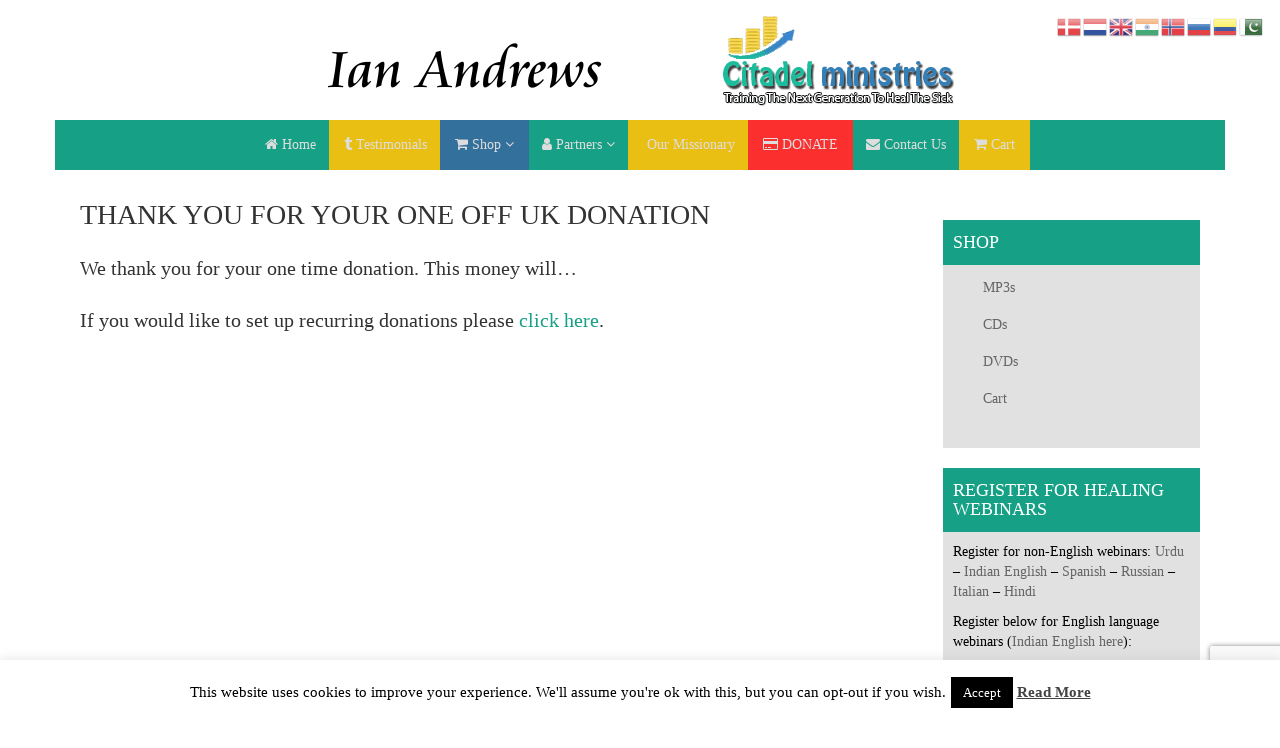

--- FILE ---
content_type: text/html; charset=UTF-8
request_url: https://citadelministries.com/partnering-with-us/giving-options/thank-you-for-your-one-off-uk-donation/
body_size: 66980
content:
				<!DOCTYPE html>
<!--[if IE 7]>
<html class="ie ie7" lang="en-US">
<![endif]-->
<!--[if IE 8]>
<html class="ie ie8" lang="en-US">
<![endif]-->
<!--[if !(IE 7) & !(IE 8)]><!-->
<html lang="en-US">
<!--<![endif]-->
<head>
    <meta charset="UTF-8">
    <meta name="viewport" content="width=device-width, initial-scale=1.0">
    <title>Thank You for Your One Off UK Donation | Citadel Ministries</title>
    <link rel="pingback" href="https://citadelministries.com/xmlrpc.php">
            <link rel="shortcut icon" href="https://citadelministries.com/wp-content/uploads/2015/02/lg.png">
        <!--[if lt IE 9]>
    <script src="https://citadelministries.com/wp-content/themes/AmazeTheme/js/html5.js"></script>
    <![endif]-->
    <!-- Custom Google Web Font -->
    <link href="https://citadelministries.com/wp-content/themes/AmazeTheme/font-awesome/css/font-awesome.min.css" rel="stylesheet">

    <!-- Add Amaze Member CSS here -->
    <!--link href="https://citadelministries.com/wp-content/themes/AmazeTheme/css/style.css" rel="stylesheet"-->
    <meta name='robots' content='max-image-preview:large' />
<link rel='dns-prefetch' href='//www.google.com' />
<link rel="alternate" title="oEmbed (JSON)" type="application/json+oembed" href="https://citadelministries.com/wp-json/oembed/1.0/embed?url=https%3A%2F%2Fcitadelministries.com%2Fpartnering-with-us%2Fgiving-options%2Fthank-you-for-your-one-off-uk-donation%2F" />
<link rel="alternate" title="oEmbed (XML)" type="text/xml+oembed" href="https://citadelministries.com/wp-json/oembed/1.0/embed?url=https%3A%2F%2Fcitadelministries.com%2Fpartnering-with-us%2Fgiving-options%2Fthank-you-for-your-one-off-uk-donation%2F&#038;format=xml" />
<style id='wp-img-auto-sizes-contain-inline-css' type='text/css'>
img:is([sizes=auto i],[sizes^="auto," i]){contain-intrinsic-size:3000px 1500px}
/*# sourceURL=wp-img-auto-sizes-contain-inline-css */
</style>
<style id='wp-emoji-styles-inline-css' type='text/css'>

	img.wp-smiley, img.emoji {
		display: inline !important;
		border: none !important;
		box-shadow: none !important;
		height: 1em !important;
		width: 1em !important;
		margin: 0 0.07em !important;
		vertical-align: -0.1em !important;
		background: none !important;
		padding: 0 !important;
	}
/*# sourceURL=wp-emoji-styles-inline-css */
</style>
<style id='wp-block-library-inline-css' type='text/css'>
:root{--wp-block-synced-color:#7a00df;--wp-block-synced-color--rgb:122,0,223;--wp-bound-block-color:var(--wp-block-synced-color);--wp-editor-canvas-background:#ddd;--wp-admin-theme-color:#007cba;--wp-admin-theme-color--rgb:0,124,186;--wp-admin-theme-color-darker-10:#006ba1;--wp-admin-theme-color-darker-10--rgb:0,107,160.5;--wp-admin-theme-color-darker-20:#005a87;--wp-admin-theme-color-darker-20--rgb:0,90,135;--wp-admin-border-width-focus:2px}@media (min-resolution:192dpi){:root{--wp-admin-border-width-focus:1.5px}}.wp-element-button{cursor:pointer}:root .has-very-light-gray-background-color{background-color:#eee}:root .has-very-dark-gray-background-color{background-color:#313131}:root .has-very-light-gray-color{color:#eee}:root .has-very-dark-gray-color{color:#313131}:root .has-vivid-green-cyan-to-vivid-cyan-blue-gradient-background{background:linear-gradient(135deg,#00d084,#0693e3)}:root .has-purple-crush-gradient-background{background:linear-gradient(135deg,#34e2e4,#4721fb 50%,#ab1dfe)}:root .has-hazy-dawn-gradient-background{background:linear-gradient(135deg,#faaca8,#dad0ec)}:root .has-subdued-olive-gradient-background{background:linear-gradient(135deg,#fafae1,#67a671)}:root .has-atomic-cream-gradient-background{background:linear-gradient(135deg,#fdd79a,#004a59)}:root .has-nightshade-gradient-background{background:linear-gradient(135deg,#330968,#31cdcf)}:root .has-midnight-gradient-background{background:linear-gradient(135deg,#020381,#2874fc)}:root{--wp--preset--font-size--normal:16px;--wp--preset--font-size--huge:42px}.has-regular-font-size{font-size:1em}.has-larger-font-size{font-size:2.625em}.has-normal-font-size{font-size:var(--wp--preset--font-size--normal)}.has-huge-font-size{font-size:var(--wp--preset--font-size--huge)}.has-text-align-center{text-align:center}.has-text-align-left{text-align:left}.has-text-align-right{text-align:right}.has-fit-text{white-space:nowrap!important}#end-resizable-editor-section{display:none}.aligncenter{clear:both}.items-justified-left{justify-content:flex-start}.items-justified-center{justify-content:center}.items-justified-right{justify-content:flex-end}.items-justified-space-between{justify-content:space-between}.screen-reader-text{border:0;clip-path:inset(50%);height:1px;margin:-1px;overflow:hidden;padding:0;position:absolute;width:1px;word-wrap:normal!important}.screen-reader-text:focus{background-color:#ddd;clip-path:none;color:#444;display:block;font-size:1em;height:auto;left:5px;line-height:normal;padding:15px 23px 14px;text-decoration:none;top:5px;width:auto;z-index:100000}html :where(.has-border-color){border-style:solid}html :where([style*=border-top-color]){border-top-style:solid}html :where([style*=border-right-color]){border-right-style:solid}html :where([style*=border-bottom-color]){border-bottom-style:solid}html :where([style*=border-left-color]){border-left-style:solid}html :where([style*=border-width]){border-style:solid}html :where([style*=border-top-width]){border-top-style:solid}html :where([style*=border-right-width]){border-right-style:solid}html :where([style*=border-bottom-width]){border-bottom-style:solid}html :where([style*=border-left-width]){border-left-style:solid}html :where(img[class*=wp-image-]){height:auto;max-width:100%}:where(figure){margin:0 0 1em}html :where(.is-position-sticky){--wp-admin--admin-bar--position-offset:var(--wp-admin--admin-bar--height,0px)}@media screen and (max-width:600px){html :where(.is-position-sticky){--wp-admin--admin-bar--position-offset:0px}}

/*# sourceURL=wp-block-library-inline-css */
</style><link rel='stylesheet' id='wc-blocks-style-css' href='https://citadelministries.com/wp-content/plugins/woocommerce/assets/client/blocks/wc-blocks.css?ver=wc-10.4.3' type='text/css' media='all' />
<style id='global-styles-inline-css' type='text/css'>
:root{--wp--preset--aspect-ratio--square: 1;--wp--preset--aspect-ratio--4-3: 4/3;--wp--preset--aspect-ratio--3-4: 3/4;--wp--preset--aspect-ratio--3-2: 3/2;--wp--preset--aspect-ratio--2-3: 2/3;--wp--preset--aspect-ratio--16-9: 16/9;--wp--preset--aspect-ratio--9-16: 9/16;--wp--preset--color--black: #000000;--wp--preset--color--cyan-bluish-gray: #abb8c3;--wp--preset--color--white: #ffffff;--wp--preset--color--pale-pink: #f78da7;--wp--preset--color--vivid-red: #cf2e2e;--wp--preset--color--luminous-vivid-orange: #ff6900;--wp--preset--color--luminous-vivid-amber: #fcb900;--wp--preset--color--light-green-cyan: #7bdcb5;--wp--preset--color--vivid-green-cyan: #00d084;--wp--preset--color--pale-cyan-blue: #8ed1fc;--wp--preset--color--vivid-cyan-blue: #0693e3;--wp--preset--color--vivid-purple: #9b51e0;--wp--preset--gradient--vivid-cyan-blue-to-vivid-purple: linear-gradient(135deg,rgb(6,147,227) 0%,rgb(155,81,224) 100%);--wp--preset--gradient--light-green-cyan-to-vivid-green-cyan: linear-gradient(135deg,rgb(122,220,180) 0%,rgb(0,208,130) 100%);--wp--preset--gradient--luminous-vivid-amber-to-luminous-vivid-orange: linear-gradient(135deg,rgb(252,185,0) 0%,rgb(255,105,0) 100%);--wp--preset--gradient--luminous-vivid-orange-to-vivid-red: linear-gradient(135deg,rgb(255,105,0) 0%,rgb(207,46,46) 100%);--wp--preset--gradient--very-light-gray-to-cyan-bluish-gray: linear-gradient(135deg,rgb(238,238,238) 0%,rgb(169,184,195) 100%);--wp--preset--gradient--cool-to-warm-spectrum: linear-gradient(135deg,rgb(74,234,220) 0%,rgb(151,120,209) 20%,rgb(207,42,186) 40%,rgb(238,44,130) 60%,rgb(251,105,98) 80%,rgb(254,248,76) 100%);--wp--preset--gradient--blush-light-purple: linear-gradient(135deg,rgb(255,206,236) 0%,rgb(152,150,240) 100%);--wp--preset--gradient--blush-bordeaux: linear-gradient(135deg,rgb(254,205,165) 0%,rgb(254,45,45) 50%,rgb(107,0,62) 100%);--wp--preset--gradient--luminous-dusk: linear-gradient(135deg,rgb(255,203,112) 0%,rgb(199,81,192) 50%,rgb(65,88,208) 100%);--wp--preset--gradient--pale-ocean: linear-gradient(135deg,rgb(255,245,203) 0%,rgb(182,227,212) 50%,rgb(51,167,181) 100%);--wp--preset--gradient--electric-grass: linear-gradient(135deg,rgb(202,248,128) 0%,rgb(113,206,126) 100%);--wp--preset--gradient--midnight: linear-gradient(135deg,rgb(2,3,129) 0%,rgb(40,116,252) 100%);--wp--preset--font-size--small: 13px;--wp--preset--font-size--medium: 20px;--wp--preset--font-size--large: 36px;--wp--preset--font-size--x-large: 42px;--wp--preset--spacing--20: 0.44rem;--wp--preset--spacing--30: 0.67rem;--wp--preset--spacing--40: 1rem;--wp--preset--spacing--50: 1.5rem;--wp--preset--spacing--60: 2.25rem;--wp--preset--spacing--70: 3.38rem;--wp--preset--spacing--80: 5.06rem;--wp--preset--shadow--natural: 6px 6px 9px rgba(0, 0, 0, 0.2);--wp--preset--shadow--deep: 12px 12px 50px rgba(0, 0, 0, 0.4);--wp--preset--shadow--sharp: 6px 6px 0px rgba(0, 0, 0, 0.2);--wp--preset--shadow--outlined: 6px 6px 0px -3px rgb(255, 255, 255), 6px 6px rgb(0, 0, 0);--wp--preset--shadow--crisp: 6px 6px 0px rgb(0, 0, 0);}:where(.is-layout-flex){gap: 0.5em;}:where(.is-layout-grid){gap: 0.5em;}body .is-layout-flex{display: flex;}.is-layout-flex{flex-wrap: wrap;align-items: center;}.is-layout-flex > :is(*, div){margin: 0;}body .is-layout-grid{display: grid;}.is-layout-grid > :is(*, div){margin: 0;}:where(.wp-block-columns.is-layout-flex){gap: 2em;}:where(.wp-block-columns.is-layout-grid){gap: 2em;}:where(.wp-block-post-template.is-layout-flex){gap: 1.25em;}:where(.wp-block-post-template.is-layout-grid){gap: 1.25em;}.has-black-color{color: var(--wp--preset--color--black) !important;}.has-cyan-bluish-gray-color{color: var(--wp--preset--color--cyan-bluish-gray) !important;}.has-white-color{color: var(--wp--preset--color--white) !important;}.has-pale-pink-color{color: var(--wp--preset--color--pale-pink) !important;}.has-vivid-red-color{color: var(--wp--preset--color--vivid-red) !important;}.has-luminous-vivid-orange-color{color: var(--wp--preset--color--luminous-vivid-orange) !important;}.has-luminous-vivid-amber-color{color: var(--wp--preset--color--luminous-vivid-amber) !important;}.has-light-green-cyan-color{color: var(--wp--preset--color--light-green-cyan) !important;}.has-vivid-green-cyan-color{color: var(--wp--preset--color--vivid-green-cyan) !important;}.has-pale-cyan-blue-color{color: var(--wp--preset--color--pale-cyan-blue) !important;}.has-vivid-cyan-blue-color{color: var(--wp--preset--color--vivid-cyan-blue) !important;}.has-vivid-purple-color{color: var(--wp--preset--color--vivid-purple) !important;}.has-black-background-color{background-color: var(--wp--preset--color--black) !important;}.has-cyan-bluish-gray-background-color{background-color: var(--wp--preset--color--cyan-bluish-gray) !important;}.has-white-background-color{background-color: var(--wp--preset--color--white) !important;}.has-pale-pink-background-color{background-color: var(--wp--preset--color--pale-pink) !important;}.has-vivid-red-background-color{background-color: var(--wp--preset--color--vivid-red) !important;}.has-luminous-vivid-orange-background-color{background-color: var(--wp--preset--color--luminous-vivid-orange) !important;}.has-luminous-vivid-amber-background-color{background-color: var(--wp--preset--color--luminous-vivid-amber) !important;}.has-light-green-cyan-background-color{background-color: var(--wp--preset--color--light-green-cyan) !important;}.has-vivid-green-cyan-background-color{background-color: var(--wp--preset--color--vivid-green-cyan) !important;}.has-pale-cyan-blue-background-color{background-color: var(--wp--preset--color--pale-cyan-blue) !important;}.has-vivid-cyan-blue-background-color{background-color: var(--wp--preset--color--vivid-cyan-blue) !important;}.has-vivid-purple-background-color{background-color: var(--wp--preset--color--vivid-purple) !important;}.has-black-border-color{border-color: var(--wp--preset--color--black) !important;}.has-cyan-bluish-gray-border-color{border-color: var(--wp--preset--color--cyan-bluish-gray) !important;}.has-white-border-color{border-color: var(--wp--preset--color--white) !important;}.has-pale-pink-border-color{border-color: var(--wp--preset--color--pale-pink) !important;}.has-vivid-red-border-color{border-color: var(--wp--preset--color--vivid-red) !important;}.has-luminous-vivid-orange-border-color{border-color: var(--wp--preset--color--luminous-vivid-orange) !important;}.has-luminous-vivid-amber-border-color{border-color: var(--wp--preset--color--luminous-vivid-amber) !important;}.has-light-green-cyan-border-color{border-color: var(--wp--preset--color--light-green-cyan) !important;}.has-vivid-green-cyan-border-color{border-color: var(--wp--preset--color--vivid-green-cyan) !important;}.has-pale-cyan-blue-border-color{border-color: var(--wp--preset--color--pale-cyan-blue) !important;}.has-vivid-cyan-blue-border-color{border-color: var(--wp--preset--color--vivid-cyan-blue) !important;}.has-vivid-purple-border-color{border-color: var(--wp--preset--color--vivid-purple) !important;}.has-vivid-cyan-blue-to-vivid-purple-gradient-background{background: var(--wp--preset--gradient--vivid-cyan-blue-to-vivid-purple) !important;}.has-light-green-cyan-to-vivid-green-cyan-gradient-background{background: var(--wp--preset--gradient--light-green-cyan-to-vivid-green-cyan) !important;}.has-luminous-vivid-amber-to-luminous-vivid-orange-gradient-background{background: var(--wp--preset--gradient--luminous-vivid-amber-to-luminous-vivid-orange) !important;}.has-luminous-vivid-orange-to-vivid-red-gradient-background{background: var(--wp--preset--gradient--luminous-vivid-orange-to-vivid-red) !important;}.has-very-light-gray-to-cyan-bluish-gray-gradient-background{background: var(--wp--preset--gradient--very-light-gray-to-cyan-bluish-gray) !important;}.has-cool-to-warm-spectrum-gradient-background{background: var(--wp--preset--gradient--cool-to-warm-spectrum) !important;}.has-blush-light-purple-gradient-background{background: var(--wp--preset--gradient--blush-light-purple) !important;}.has-blush-bordeaux-gradient-background{background: var(--wp--preset--gradient--blush-bordeaux) !important;}.has-luminous-dusk-gradient-background{background: var(--wp--preset--gradient--luminous-dusk) !important;}.has-pale-ocean-gradient-background{background: var(--wp--preset--gradient--pale-ocean) !important;}.has-electric-grass-gradient-background{background: var(--wp--preset--gradient--electric-grass) !important;}.has-midnight-gradient-background{background: var(--wp--preset--gradient--midnight) !important;}.has-small-font-size{font-size: var(--wp--preset--font-size--small) !important;}.has-medium-font-size{font-size: var(--wp--preset--font-size--medium) !important;}.has-large-font-size{font-size: var(--wp--preset--font-size--large) !important;}.has-x-large-font-size{font-size: var(--wp--preset--font-size--x-large) !important;}
/*# sourceURL=global-styles-inline-css */
</style>

<style id='classic-theme-styles-inline-css' type='text/css'>
/*! This file is auto-generated */
.wp-block-button__link{color:#fff;background-color:#32373c;border-radius:9999px;box-shadow:none;text-decoration:none;padding:calc(.667em + 2px) calc(1.333em + 2px);font-size:1.125em}.wp-block-file__button{background:#32373c;color:#fff;text-decoration:none}
/*# sourceURL=/wp-includes/css/classic-themes.min.css */
</style>
<link rel='stylesheet' id='contact-form-7-css' href='https://citadelministries.com/wp-content/plugins/contact-form-7/includes/css/styles.css?ver=6.1.4' type='text/css' media='all' />
<link rel='stylesheet' id='cookie-law-info-css' href='https://citadelministries.com/wp-content/plugins/cookie-law-info/legacy/public/css/cookie-law-info-public.css?ver=3.3.9.1' type='text/css' media='all' />
<link rel='stylesheet' id='cookie-law-info-gdpr-css' href='https://citadelministries.com/wp-content/plugins/cookie-law-info/legacy/public/css/cookie-law-info-gdpr.css?ver=3.3.9.1' type='text/css' media='all' />
<link rel='stylesheet' id='woocommerce-layout-css' href='https://citadelministries.com/wp-content/plugins/woocommerce/assets/css/woocommerce-layout.css?ver=10.4.3' type='text/css' media='all' />
<link rel='stylesheet' id='woocommerce-smallscreen-css' href='https://citadelministries.com/wp-content/plugins/woocommerce/assets/css/woocommerce-smallscreen.css?ver=10.4.3' type='text/css' media='only screen and (max-width: 768px)' />
<link rel='stylesheet' id='woocommerce-general-css' href='https://citadelministries.com/wp-content/plugins/woocommerce/assets/css/woocommerce.css?ver=10.4.3' type='text/css' media='all' />
<style id='woocommerce-inline-inline-css' type='text/css'>
.woocommerce form .form-row .required { visibility: visible; }
/*# sourceURL=woocommerce-inline-inline-css */
</style>
<link rel='stylesheet' id='newsletters-bootstrap-css' href='https://citadelministries.com/wp-content/plugins/wp-mailinglist/views/default2/css/bootstrap.css?ver=5.1.3' type='text/css' media='all' />
<link rel='stylesheet' id='fontawesome-css' href='https://citadelministries.com/wp-content/plugins/wp-mailinglist/views/default2/css/fontawesome.css?ver=4.7.0' type='text/css' media='all' />
<link rel='stylesheet' id='select2-css' href='https://citadelministries.com/wp-content/plugins/woocommerce/assets/css/select2.css?ver=10.4.3' type='text/css' media='all' />
<link rel='stylesheet' id='newsletters-css' href='https://citadelministries.com/wp-content/plugins/wp-mailinglist/views/default2/css/style.css?ver=6.9' type='text/css' media='all' />
<link rel='stylesheet' id='am-css-style-css' href='https://citadelministries.com/wp-content/themes/AmazeTheme/css/style.css?ver=6.9' type='text/css' media='all' />
<style id='am-css-style-inline-css' type='text/css'>
                        /* styling for lists made by List Category Posts plugin */
ul.lcp_catlist{
    list-style-type: none;
}
ul.lcp_catlist li{
    margin-bottom: 1em;
    font-family: Montserrat;
    font-size: 110%;
}
ul.lcp_catlist li a{
    font-weight: bold;
}





#header{
margin: 0 auto;
}

ul.awp-top-nav>li a{
display: block;
text-align: center;
width: 100%;
height: 100%;
padding: 10px 4px 4px;
color: #fff;
text-decoration: none;
overflow: hidden;
white-space: nowrap;
text-overflow: ellipsis;
}



ul#menu-nav.list-inline.awp-top-nav{
    padding-left: 0px;
}

body{
    background-color: #fff;
}

div.widget{
    background: #E1E1E1;
    padding: 10px;
}
div.widget h4{
    font-size: 1.2em;
    text-transform: uppercase;
    background: #16A085;
    color: #fff;
    padding: 10px;
    margin: -10px -10px 10px -10px;
}
div.widget ul{
    margin-left:20px;
}
div.awp-side-box{
    margin-top: 20px;
    padding: 0px;
}

.awp-slider-box, .awp-slider-stretch{
    background: #E1E1E1;
}
.awp-header-box,
.awp-head-nav2,
ul.awp-top-drop,
.awp-panel,
.awp-panel-footer,
.awp-footer-box,
.awp-color-style-yellow,
.navbar-toggle:hover,
.navbar-toggle:focus,
.awp-header-stretch,
.awp-footer-stretch,
.awp-side-box,
.awp-optinform,
.woahbar a,
.mwoahbar a{
    background: #E1E1E1;
    color: #000;
}

.woahbar a,
.mwoahbar a,
.awp-side-box a{
    color: #666;
}
.woahbar a:hover,
.mwoahbar a:hover,
.awp-side-box a:hover{
    color: #000;
}

h2.awp-text-white{
    color: #000;
}
div.awp-footer-box p.awp-text-white{
    color: #000;
}

div.awp-the-content{
    font-size: 1.4em;
    line-height: 1.9em;
}

hr{
    clear: both;
}

.awp-the-content h2, .awp-the-content h3{
    font-weight: bold;
    color: #333;
}

input#coupon_code{
    line-height: 1.5;
    width: 150px;
}

div.textwidget input{
    width: 200px;
}

ul.awp-blog-small-img li{
    display: block;
}
div.awp-blog-footer{
    clear: both;
}
.awp-blog-small-img li .awp-blog-footer{
    margin-top: 130px;
}
}                    
/*# sourceURL=am-css-style-inline-css */
</style>
<link rel='stylesheet' id='style-css' href='https://citadelministries.com/wp-content/themes/AmazeTheme/style.css?ver=6.9' type='text/css' media='all' />
<script type="text/javascript" src="https://citadelministries.com/wp-includes/js/jquery/jquery.min.js?ver=3.7.1" id="jquery-core-js"></script>
<script type="text/javascript" src="https://citadelministries.com/wp-includes/js/jquery/jquery-migrate.min.js?ver=3.4.1" id="jquery-migrate-js"></script>
<script type="text/javascript" id="cookie-law-info-js-extra">
/* <![CDATA[ */
var Cli_Data = {"nn_cookie_ids":[],"cookielist":[],"non_necessary_cookies":[],"ccpaEnabled":"","ccpaRegionBased":"","ccpaBarEnabled":"","strictlyEnabled":["necessary","obligatoire"],"ccpaType":"gdpr","js_blocking":"","custom_integration":"","triggerDomRefresh":"","secure_cookies":""};
var cli_cookiebar_settings = {"animate_speed_hide":"500","animate_speed_show":"500","background":"#fff","border":"#444","border_on":"","button_1_button_colour":"#000","button_1_button_hover":"#000000","button_1_link_colour":"#fff","button_1_as_button":"1","button_1_new_win":"","button_2_button_colour":"#333","button_2_button_hover":"#292929","button_2_link_colour":"#444","button_2_as_button":"","button_2_hidebar":"","button_3_button_colour":"#000","button_3_button_hover":"#000000","button_3_link_colour":"#fff","button_3_as_button":"1","button_3_new_win":"","button_4_button_colour":"#000","button_4_button_hover":"#000000","button_4_link_colour":"#fff","button_4_as_button":"1","button_7_button_colour":"#61a229","button_7_button_hover":"#4e8221","button_7_link_colour":"#fff","button_7_as_button":"1","button_7_new_win":"","font_family":"inherit","header_fix":"","notify_animate_hide":"1","notify_animate_show":"","notify_div_id":"#cookie-law-info-bar","notify_position_horizontal":"right","notify_position_vertical":"bottom","scroll_close":"","scroll_close_reload":"","accept_close_reload":"","reject_close_reload":"","showagain_tab":"1","showagain_background":"#fff","showagain_border":"#000","showagain_div_id":"#cookie-law-info-again","showagain_x_position":"100px","text":"#000","show_once_yn":"","show_once":"10000","logging_on":"","as_popup":"","popup_overlay":"1","bar_heading_text":"","cookie_bar_as":"banner","popup_showagain_position":"bottom-right","widget_position":"left"};
var log_object = {"ajax_url":"https://citadelministries.com/wp-admin/admin-ajax.php"};
//# sourceURL=cookie-law-info-js-extra
/* ]]> */
</script>
<script type="text/javascript" src="https://citadelministries.com/wp-content/plugins/cookie-law-info/legacy/public/js/cookie-law-info-public.js?ver=3.3.9.1" id="cookie-law-info-js"></script>
<script type="text/javascript" src="https://citadelministries.com/wp-content/plugins/woocommerce/assets/js/jquery-blockui/jquery.blockUI.min.js?ver=2.7.0-wc.10.4.3" id="wc-jquery-blockui-js" defer="defer" data-wp-strategy="defer"></script>
<script type="text/javascript" id="wc-add-to-cart-js-extra">
/* <![CDATA[ */
var wc_add_to_cart_params = {"ajax_url":"/wp-admin/admin-ajax.php","wc_ajax_url":"/?wc-ajax=%%endpoint%%","i18n_view_cart":"View cart","cart_url":"https://citadelministries.com/shop/cart/","is_cart":"","cart_redirect_after_add":"yes"};
//# sourceURL=wc-add-to-cart-js-extra
/* ]]> */
</script>
<script type="text/javascript" src="https://citadelministries.com/wp-content/plugins/woocommerce/assets/js/frontend/add-to-cart.min.js?ver=10.4.3" id="wc-add-to-cart-js" defer="defer" data-wp-strategy="defer"></script>
<script type="text/javascript" src="https://citadelministries.com/wp-content/plugins/woocommerce/assets/js/js-cookie/js.cookie.min.js?ver=2.1.4-wc.10.4.3" id="wc-js-cookie-js" defer="defer" data-wp-strategy="defer"></script>
<script type="text/javascript" id="woocommerce-js-extra">
/* <![CDATA[ */
var woocommerce_params = {"ajax_url":"/wp-admin/admin-ajax.php","wc_ajax_url":"/?wc-ajax=%%endpoint%%","i18n_password_show":"Show password","i18n_password_hide":"Hide password"};
//# sourceURL=woocommerce-js-extra
/* ]]> */
</script>
<script type="text/javascript" src="https://citadelministries.com/wp-content/plugins/woocommerce/assets/js/frontend/woocommerce.min.js?ver=10.4.3" id="woocommerce-js" defer="defer" data-wp-strategy="defer"></script>
<script type="text/javascript" src="https://citadelministries.com/wp-content/plugins/woocommerce/assets/js/select2/select2.full.min.js?ver=4.0.3-wc.10.4.3" id="wc-select2-js" defer="defer" data-wp-strategy="defer"></script>
<script type="text/javascript" id="WCPAY_ASSETS-js-extra">
/* <![CDATA[ */
var wcpayAssets = {"url":"https://citadelministries.com/wp-content/plugins/woocommerce-payments/dist/"};
//# sourceURL=WCPAY_ASSETS-js-extra
/* ]]> */
</script>
<link rel="https://api.w.org/" href="https://citadelministries.com/wp-json/" /><link rel="alternate" title="JSON" type="application/json" href="https://citadelministries.com/wp-json/wp/v2/pages/731" /><link rel="EditURI" type="application/rsd+xml" title="RSD" href="https://citadelministries.com/xmlrpc.php?rsd" />
<meta name="generator" content="WordPress 6.9" />
<meta name="generator" content="WooCommerce 10.4.3" />
<link rel="canonical" href="https://citadelministries.com/partnering-with-us/giving-options/thank-you-for-your-one-off-uk-donation/" />
<link rel='shortlink' href='https://citadelministries.com/?p=731' />
	<noscript><style>.woocommerce-product-gallery{ opacity: 1 !important; }</style></noscript>
	
<script type="text/javascript">
var wpmlAjax = 'https://citadelministries.com/wp-content/plugins/wp-mailinglist/wp-mailinglist-ajax.php';
var wpmlUrl = 'https://citadelministries.com/wp-content/plugins/wp-mailinglist';
var wpmlScroll = "Y";
var newsletters_locale = "en";

	var newsletters_ajaxurl = 'https://citadelministries.com/wp-admin/admin-ajax.php?';

$ = jQuery.noConflict();

jQuery(document).ready(function() {
	if (jQuery.isFunction(jQuery.fn.select2)) {
		jQuery('.newsletters select').select2();
	}
	
	if (jQuery.isFunction(jQuery.fn.tooltip)) {
		jQuery('[data-toggle="tooltip"]').tooltip();
	}
});
</script>

<style type="text/css" title="dynamic-css" class="options-output">.awp-logo{margin-top:10px;margin-right:15px;margin-bottom:10px;margin-left:15px;}.custom-body .awp-header-box{background-color:transparent;}body{font-family:'Palatino Linotype', 'Book Antiqua', Palatino, serif;font-weight:normal;font-style:normal;opacity: 1;visibility: visible;-webkit-transition: opacity 0.24s ease-in-out;-moz-transition: opacity 0.24s ease-in-out;transition: opacity 0.24s ease-in-out;}.wf-loading body,{opacity: 0;}.ie.wf-loading body,{visibility: hidden;}h1,h2,h3,h4,h5,h6{font-family:'Palatino Linotype', 'Book Antiqua', Palatino, serif;font-weight:normal;font-style:normal;opacity: 1;visibility: visible;-webkit-transition: opacity 0.24s ease-in-out;-moz-transition: opacity 0.24s ease-in-out;transition: opacity 0.24s ease-in-out;}.wf-loading h1,.wf-loading h2,.wf-loading h3,.wf-loading h4,.wf-loading h5,.wf-loading h6,{opacity: 0;}.ie.wf-loading h1,.ie.wf-loading h2,.ie.wf-loading h3,.ie.wf-loading h4,.ie.wf-loading h5,.ie.wf-loading h6,{visibility: hidden;}</style>    <style type="text/css">
.wp-caption{
	width:auto !important;
}
.navbar .in ul.dropdown-menu{
	display:block;
	position: static;
	float: none;
	width: auto;
	margin-top: 0;
	background-color: transparent;
	border: 0;
	box-shadow: none;
} 
.awp-main-top-wrapper .awp-text-box, .awp-main-top-wrapper .anounce-title small {
	border: 0px !important;
}
.awp-main-bottom-wrapper .awp-text-box, .awp-main-bottom-wrapper .anounce-title small {
	border: 0px !important;
}
.custom-body .awp-optinform {
	border-top-left-radius: 2px;
	border-top-right-radius: 2px;
	border-bottom-right-radius: 2px;
	border-bottom-left-radius: 2px;
}
.awp-main-top-wrapper {
	text-align:left}
.awp-main-bottom-wrapper {
	text-align:left}
</style>    <link rel='stylesheet' id='wc-stripe-blocks-checkout-style-css' href='https://citadelministries.com/wp-content/plugins/woocommerce-gateway-stripe/build/upe-blocks.css?ver=5149cca93b0373758856' type='text/css' media='all' />
<link rel='stylesheet' id='so-css-AmazeTheme-css' href='https://citadelministries.com/wp-content/uploads/so-css/so-css-AmazeTheme.css?ver=1653330474' type='text/css' media='all' />
</head>
<body class="wp-singular page-template-default page page-id-731 page-child parent-pageid-585 wp-theme-AmazeTheme theme-AmazeTheme woocommerce-no-js boxed  custom-body">
                                                        <!-- .main-header -->
        <section class="awp-header-boxed"> <!-- Dude, you can change the box style here -stretch or -boxed -->

          

          
          
            <!-- v3 -->
            <div class="container">

                <div class="awp-header-box">
                    <div class="row">
                            <!-- .awp-logo -->
                            <div class="col-md-12 col-sm-12">
                                <div class="awp-logo awp-center">
                                    <a class="logo" href="https://citadelministries.com" title="Citadel Ministries -  ">
                                                                                    <img src="https://citadelministries.com/wp-content/uploads/2015/12/ianandrewscitadelheaderwithlogo1.png" class="awp-img-res">
                                                                            </a>
                                    <div class="description"></div>
                                </div>
                            </div>
                            <!-- /.awp-logo -->
                    </div>
                </div>
            </div>

            <div class="awp-nav-box3">
                <div class="container">
                     <!-- .awp-head-nav -->
                    <div class="">
                        <div class="awp-head-nav3">
                            <nav class="navbar awp-navbar-3" role="navigation">
                              <div class="container-fluid">
                                <!-- Brand and toggle get grouped for better mobile display -->
                                <div class="navbar-header">
                                  <button type="button" class="navbar-toggle" data-toggle="collapse" data-target="#awp-mainnav">
                                    <span class="sr-only">Toggle navigation</span>
                                    <span class="icon-bar"></span>
                                    <span class="icon-bar"></span>
                                    <span class="icon-bar"></span>
                                  </button>
                                </div>

                                <!-- Collect the nav links, forms, and other content for toggling -->
                                <div class="center collapse navbar-collapse" id="awp-mainnav">
                                    <ul id="menu-main-menu-item" class="nav navbar-nav"><li id="menu-item-536" class="menu-item menu-item-type-post_type menu-item-object-page menu-item-home menu-item-536" style="background-color:;"><a href="https://citadelministries.com/" style='color:;'><span class="awp-menu-icon"><i class="fa fa-home"></i></span> <span class="awp-menu-text">Home</span></a></li>
<li id="menu-item-537" class="menu-item menu-item-type-post_type menu-item-object-page menu-item-537" style="background-color:#eabf14;"><a href="https://citadelministries.com/testimonials/" style='color:;'><span class="awp-menu-icon"><i class="fa fa-tumblr"></i></span> <span class="awp-menu-text">Testimonials</span></a></li>
<li id="menu-item-538" class="menu-item menu-item-type-post_type menu-item-object-page menu-item-has-children menu-item-538 dropdown" style="background-color:#34709c;"><a href="https://citadelministries.com/shop/" data-toggle="dropdown" class="dropdown-toggle" aria-haspopup="true" style='color:;'><span class="awp-menu-icon"><i class="fa fa-shopping-cart"></i></span> <span class="awp-menu-text">Shop <i class="fa fa-angle-down"></i></span></a>
<ul role="menu" class=" dropdown-menu awp-top-drop">
	<li id="menu-item-1212" class="menu-item menu-item-type-post_type menu-item-object-page menu-item-1212" style="background-color:#eabf14;"><a href="https://citadelministries.com/shop/cart/" style='color:;'><span class="awp-menu-icon"><i class="fa fa-shopping-cart"></i></span> <span class="awp-menu-text">Cart</span></a></li>
	<li id="menu-item-544" class="menu-item menu-item-type-post_type menu-item-object-page menu-item-544" style="background-color:#34495e;"><a href="https://citadelministries.com/shop/books/" style='color:;'><span class="awp-menu-icon"><i class="fa fa-book"></i></span> <span class="awp-menu-text">Books</span></a></li>
	<li id="menu-item-545" class="menu-item menu-item-type-post_type menu-item-object-page menu-item-545" style="background-color:#1abc9c;"><a href="https://citadelministries.com/shop/cds/" style='color:;'><span class="awp-menu-icon"><i class="fa fa-circle-o"></i></span> <span class="awp-menu-text">CDs</span></a></li>
	<li id="menu-item-546" class="menu-item menu-item-type-post_type menu-item-object-page menu-item-546" style="background-color:#358fde;"><a href="https://citadelministries.com/shop/dvds/" style='color:;'><span class="awp-menu-icon"><i class="fa fa-circle-thin"></i></span> <span class="awp-menu-text">DVDs</span></a></li>
	<li id="menu-item-547" class="menu-item menu-item-type-post_type menu-item-object-page menu-item-547" style="background-color:#1abc9c;"><a href="https://citadelministries.com/shop/mp3s/" style='color:;'><span class="awp-menu-icon"><i class="fa fa-music"></i></span> <span class="awp-menu-text">MP3s</span></a></li>
	<li id="menu-item-1550" class="menu-item menu-item-type-post_type menu-item-object-page menu-item-1550" style="background-color:;"><a href="https://citadelministries.com/my-account/" style='color:;'><span class="awp-menu-icon">&nbsp;</span><span class="awp-menu-text">My Account</span></a></li>
</ul>
</li>
<li id="menu-item-638" class="menu-item menu-item-type-post_type menu-item-object-page menu-item-has-children menu-item-638 dropdown" style="background-color:;"><a href="https://citadelministries.com/partners/" data-toggle="dropdown" class="dropdown-toggle" aria-haspopup="true" style='color:;'><span class="awp-menu-icon"><i class="fa fa-user"></i></span> <span class="awp-menu-text">Partners <i class="fa fa-angle-down"></i></span></a>
<ul role="menu" class=" dropdown-menu awp-top-drop">
	<li id="menu-item-1390" class="menu-item menu-item-type-post_type menu-item-object-page menu-item-1390" style="background-color:;"><a href="https://citadelministries.com/statement-of-faith/" style='color:;'><span class="awp-menu-icon">&nbsp;</span><span class="awp-menu-text">Statement of Faith</span></a></li>
	<li id="menu-item-622" class="menu-item menu-item-type-post_type menu-item-object-page current-page-ancestor menu-item-622" style="background-color:;"><a href="https://citadelministries.com/partnering-with-us/" style='color:;'><span class="awp-menu-icon">&nbsp;</span><span class="awp-menu-text">Partnering With Us</span></a></li>
	<li id="menu-item-623" class="menu-item menu-item-type-post_type menu-item-object-page menu-item-623" style="background-color:;"><a href="https://citadelministries.com/partnering-with-us/prayer-support-and-intercession/" style='color:;'><span class="awp-menu-icon">&nbsp;</span><span class="awp-menu-text">Prayer Support and Intercession</span></a></li>
	<li id="menu-item-625" class="menu-item menu-item-type-post_type menu-item-object-page current-page-ancestor menu-item-625" style="background-color:;"><a href="https://citadelministries.com/partnering-with-us/giving-options/" style='color:;'><span class="awp-menu-icon">&nbsp;</span><span class="awp-menu-text">Giving Options</span></a></li>
</ul>
</li>
<li id="menu-item-926" class="menu-item menu-item-type-post_type menu-item-object-page menu-item-926" style="background-color:#eabf14;"><a href="https://citadelministries.com/madagascar/" style='color:;'><span class="awp-menu-icon">&nbsp;</span><span class="awp-menu-text">Our Missionary</span></a></li>
<li id="menu-item-7193" class="menu-item menu-item-type-post_type menu-item-object-page menu-item-7193" style="background-color:#fc2f2f;"><a href="https://citadelministries.com/donate/" style='color:;'><span class="awp-menu-icon"><i class="fa fa-credit-card"></i></span> <span class="awp-menu-text">DONATE</span></a></li>
<li id="menu-item-829" class="menu-item menu-item-type-post_type menu-item-object-page menu-item-829" style="background-color:;"><a href="https://citadelministries.com/contact-us/" style='color:;'><span class="awp-menu-icon"><i class="fa fa-envelope"></i></span> <span class="awp-menu-text">Contact Us</span></a></li>
<li id="menu-item-1213" class="menu-item menu-item-type-post_type menu-item-object-page menu-item-1213" style="background-color:#eabf14;"><a href="https://citadelministries.com/shop/cart/" style='color:;'><span class="awp-menu-icon"><i class="fa fa-shopping-cart"></i></span> <span class="awp-menu-text">Cart</span></a></li>
</ul>                                </div><!-- /.navbar-collapse -->
                              </div><!-- /.container-fluid -->
                            </nav>
                        </div>
                    </div>
                    <!-- /.awp-head-nav -->
                </div>
                

            </div>
            <!-- v3 -->
          
        </section>

<!--Add slider-->
        <!--end slider-->

<!-- .main-content with boxed style -->
        <section class="awp-content-boxed"> <!-- Dude, you can change the box style here -stretch or -boxed -->
            <div class="container">
                <div class="awp-content-box" id="awp-body-content">

         
                    <!-- main content -->
                    <div class="row">
                        
                                                <!-- sidebar -->
                                                <!-- sidebar -->

                        <div class="col-md-9 col-sm-9">
                                                
                            <div class="awp-main-box">
                                
                                
                                <!--Add body nav-->
                                
                        
						<h1>Thank You for Your One Off UK Donation</h1>
				<div class="awp-the-content">
									<p>We thank you for your one time donation. This money will&#8230;</p>
<p>If you would like to set up recurring donations please <a href="https://citadelministries.com/partnering-with-us/giving-options/uk-recurring-gifts-or-one-time-gifts/#recurringgifts">click here</a>.</p>
										</div>
				<div class="comments-area" id="comments">
					</div> <!-- end comments-area -->
		                                                </div>
                                                    </div>
                                                <!-- sidebar -->
                        <div class="col-md-3 col-sm-3">
   	<div class="">
		<div id="text-3" class="awp-side-box widget widget_text"><h3 class="awp-side-title">Shop</h3>			<div class="textwidget"><ul>
<li><a href="/shop/mp3s/">MP3s</a></li>
<li><a href="/shop/cds/">CDs</a></li>
<li><a href="/shop/dvds/">DVDs</a></li>
<li><a href="/shop/cart/">Cart</a></li>
</ul></div>
		</div><div id="text-4" class="awp-side-box widget widget_text"><h3 class="awp-side-title">Register for Healing Webinars</h3>			<div class="textwidget"><p>Register for non-English webinars: <a href="/healing-webinars-urdu/">Urdu</a> &#8211; <a href="https://citadelministries.com/healing-webinars-indian-english/">Indian English</a> &#8211; <a href="/healing-webinars-spanish/">Spanish</a> &#8211; <a href="/healing-webinars-russian/">Russian</a> &#8211; <a href="/healing-webinars-italian/">Italian</a> &#8211; <a href="/healing-webinars-hindi/">Hindi</a></p>
<p>Register below for English language webinars (<a href="/healing-webinars-indian-english/">Indian English here</a>):</p>
<!-- Subscribe Form -->
<div id="newsletters-5-form-wrapper">

        <!-- Subscribe Form Custom CSS -->
    <style type="text/css">
        #newsletters-5-form-wrapper {
            background-color: FFFFFF;                        color: FFFFFF;                    }

        #newsletters-5-form .control-label, #newsletters-5-form .control-label .text-muted {
            color: FFFFFF !important;         }

        #newsletters-5-form .has-error .control-label,
        #newsletters-5-form .has-error .form-control,
        #newsletters-5-form .has-error .alert,
        #newsletters-5-form .has-error .help-block {
            color: FFFFFF !important; border-color: FFFFFF;        }

        #newsletters-5-form .form-control {
            background-color: FFFFFF;            color: 555555;            border-radius: 4px;        }

        #newsletters-5-form input.form-control, #newsletters-5-form textarea.form-control {
                                }

        #newsletters-5-form .help-block {
            color: FFFFFF;        }

        #newsletters-5-form input::placeholder,
        #newsletters-5-form textarea::placeholder {
                        opacity: 1;
        }

        #newsletters-5-form input::-ms-input-placeholder,
        #newsletters-5-form textarea::-ms-input-placeholder,
        #newsletters-5-form input::-webkit-input-placeholder,
        #newsletters-5-form textarea::-webkit-input-placeholder,
        #newsletters-5-form input::-moz-placeholder,
        #newsletters-5-form textarea::-moz-placeholder {
                        opacity: 1;
        }

        #newsletters-5-form .btn {
            border-style: solid;
            border-width: 1px;            border-radius: 4px;                                    color: FFFFFF;            transition: 0.3s all;
        }

        #newsletters-5-form .btn:hover {
            color:  !important;            transition: 0.3s all;
        }

        #newsletters-5-form .btn:hover * {
            color:  !important;        }

        #newsletters-form-5-submit {
            text-align:  !important;            transition: 0.3s all;
        }

        #newsletters-5-form .btn-primary {
            background-color: 337AB7;            border-color: 2E6DA4;        }

        #newsletters-5-form .btn-primary.active,
        #newsletters-5-form .btn-primary.focus,
        #newsletters-5-form .btn-primary:active,
        #newsletters-5-form .btn-primary:focus,
        #newsletters-5-form .btn-primary:hover {
            background-color: 286090;            border-color: 204D74;        }

        #newsletters-5-form i.newsletters-loading-icon {
            color: FFFFFF !important;        }

        #newsletters-5-form .select2-container--default .select2-selection--single {
            background-color: FFFFFF;            border-radius: 4px;        }

        #newsletters-5-form .select2-container .select2-selection--single .select2-selection__rendered {
            color: 555555;        }

            </style>


<div class="newsletters newsletters-form-wrapper">
        
                        <form class="form-onecolumn newsletters-subscribe-form newsletters-subscribe-form-ajax" action="/partnering-with-us/giving-options/thank-you-for-your-one-off-uk-donation/?wpmlmethod=optin#newsletters-5-form" method="post" id="newsletters-5-form" enctype="multipart/form-data">
                <input type="hidden" name="form_id" value="5" />
                <input type="hidden" name="scroll" value="0" />

                
                                    <div class="form-group newsletters-fieldholder newsletters-fieldholder-visible" ><label for="wpml-5firstname" class="control-label wpmlcustomfield wpmlcustomfield4">First Name</label> <input class="form-control wpml wpmltext" id="wpml-5firstname" tabindex="952" type="text" name="firstname" value="" /></div>
                                    <div class="form-group newsletters-fieldholder newsletters-fieldholder-visible" ><label for="wpml-5lastname" class="control-label wpmlcustomfield wpmlcustomfield5">Last Name</label> <input class="form-control wpml wpmltext" id="wpml-5lastname" tabindex="953" type="text" name="lastname" value="" /></div>
                                    <div class="form-group newsletters-fieldholder newsletters-fieldholder-visible" ><label for="wpml-5email" class="control-label wpmlcustomfield wpmlcustomfield1">Email Address</label> <input placeholder="email@domain.com" class="form-control wpml wpmltext" id="wpml-5email"  type="text" name="email" value="" /></div>
                                    <div class="form-group newsletters-fieldholder newsletters-fieldholder-hidden hidden" hidden><label for="wpml-5list" class="control-label wpmlcustomfield wpmlcustomfield2">Mailing List</label> <input type="hidden" name="list_id[]" value="1" /></div>
                                    <div class="form-group newsletters-fieldholder newsletters-fieldholder-visible" ><label for="wpml-5consent" class="control-label wpmlcustomfield wpmlcustomfield3">Consent</label> <div class="checkbox"><label class="control-label wpmlcheckboxlabel wpml"><input class="wpmlcheckbox" tabindex="954" type="checkbox"  name="consent[]" value="1" /> I give Citadel Ministries permission to collect and use my data submitted in this form.</label></div><p class="help-block">Give consent that we may collect and use your data.</p></div>
                
                                                                                                                                                        <div class="newsletters-captcha-wrapper form-group newsletters-fieldholder ">
                                    <div id="newsletters-5-recaptcha-challenge" class="newsletters-recaptcha-challenge my-1"></div>

                                                                    </div>
                                                                                        
                <div class="newslettername-wrapper" style="display:none;">
                    <input type="text" name="newslettername" value="" id="newsletters-5newslettername" class="newslettername" />
                </div>

                <div class="row">
                    <div class="col-md-12">
                        <div id="newsletters-form-5-submit" class="form-group newsletters-fieldholder newsletters_submit">
                            <span class="newsletters_buttonwrap">
                                <button value="1" type="submit" name="subscribe" id="newsletters-5-button" class="btn btn-primary button newsletters-button">
                                                                            <span id="newsletters-5-loading" class="newsletters-loading-wrapper" style="display:none;">
                                                                                            <i class="fa fa-refresh fa-spin fa-fw newsletters-loading-icon"></i>
                                                                                    </span>
                                                                        <span class="newsletters-button-label">Subscribe</span>
                                </button>
                            </span>
                        </div>
                    </div>
                </div>

                <div class="row">
                    <div class="newsletters-progress col-md-12" style="display:none;">
                        <div class="progress">
                            <div class="progress-bar progress-bar-success progress-bar-striped active" role="progressbar" aria-valuenow="0" aria-valuemin="0" aria-valuemax="100" style="width:0%;">
                                <span class="sr-only">0% Complete</span>
                            </div>
                        </div>
                    </div>
                </div>
            </form>

            
                                                    </div>


</div>
<p>Confirmation required &#8211; please check your spam/junk folder if you can&#8217;t find the email.</p>
</div>
		</div>	</div>
</div>                        <!-- sidebar -->
                                                        		</div>

            	</div>
            </div>
        </section>



        <!-- BACK TO TOP BUTTON -->
        <a href="#" class="back-to-top"><i class="fa fa-angle-double-up fa-3x"></i></a>
        <!-- BACK TO TOP BUTTON -->

 <!-- .main-footer -->
        <section class="awp-footer-boxed"> <!-- Dude, you can change the box style here -stretch or -boxed -->
            <div class="container">

                <div class="awp-footer-box">
                    <div class="row">
                         <div class="col-md-12 awp-center">
                                                    </div>

                        <div class="col-md-12">
                            <p class="awp-center awp-text-white"><small>Copyright © Citadel Ministries 2019 All Rights Reserved | Citadel Ministries - UK Company Number: 02470082 | Registered Office: 41 Parsonage Road, Horsham, West Sussex, RH12 4AW </small></p>
                        </div>
                        
                        <div class="col-md-12">
                            <div class="awp-social-box awp-center">
                                <div class="social">
                                                                                                                                                                                                                    </div>
                            </div>
                        </div>
                    </div>
                                            <div class="row">
                            <div class="col-md-12 awp-center">
                                                                    <img src="https://citadelministries.com/wp-content/uploads/2015/12/ianandrewscitadelheaderwithlogo1.png" class="awp-footer-logo awp-img-res">
                                                            </div>
                        </div>
                                    </div>
            </div>
        </section>

</body>

</html>
<script type="speculationrules">
{"prefetch":[{"source":"document","where":{"and":[{"href_matches":"/*"},{"not":{"href_matches":["/wp-*.php","/wp-admin/*","/wp-content/uploads/*","/wp-content/*","/wp-content/plugins/*","/wp-content/themes/AmazeTheme/*","/*\\?(.+)"]}},{"not":{"selector_matches":"a[rel~=\"nofollow\"]"}},{"not":{"selector_matches":".no-prefetch, .no-prefetch a"}}]},"eagerness":"conservative"}]}
</script>
<!--googleoff: all--><div id="cookie-law-info-bar" data-nosnippet="true"><span>This website uses cookies to improve your experience. We'll assume you're ok with this, but you can opt-out if you wish.<a role='button' data-cli_action="accept" id="cookie_action_close_header" class="medium cli-plugin-button cli-plugin-main-button cookie_action_close_header cli_action_button wt-cli-accept-btn" style="display:inline-block">Accept</a> <a href="https://citadelministries.org.uk" id="CONSTANT_OPEN_URL" target="_blank" class="cli-plugin-main-link" style="display:inline-block">Read More</a></span></div><div id="cookie-law-info-again" style="display:none" data-nosnippet="true"><span id="cookie_hdr_showagain">Privacy &amp; Cookies Policy</span></div><div class="cli-modal" data-nosnippet="true" id="cliSettingsPopup" tabindex="-1" role="dialog" aria-labelledby="cliSettingsPopup" aria-hidden="true">
  <div class="cli-modal-dialog" role="document">
	<div class="cli-modal-content cli-bar-popup">
		  <button type="button" class="cli-modal-close" id="cliModalClose">
			<svg class="" viewBox="0 0 24 24"><path d="M19 6.41l-1.41-1.41-5.59 5.59-5.59-5.59-1.41 1.41 5.59 5.59-5.59 5.59 1.41 1.41 5.59-5.59 5.59 5.59 1.41-1.41-5.59-5.59z"></path><path d="M0 0h24v24h-24z" fill="none"></path></svg>
			<span class="wt-cli-sr-only">Close</span>
		  </button>
		  <div class="cli-modal-body">
			<div class="cli-container-fluid cli-tab-container">
	<div class="cli-row">
		<div class="cli-col-12 cli-align-items-stretch cli-px-0">
			<div class="cli-privacy-overview">
				<h4>Privacy Overview</h4>				<div class="cli-privacy-content">
					<div class="cli-privacy-content-text">This website uses cookies to improve your experience while you navigate through the website. Out of these, the cookies that are categorized as necessary are stored on your browser as they are essential for the working of basic functionalities of the website. We also use third-party cookies that help us analyze and understand how you use this website. These cookies will be stored in your browser only with your consent. You also have the option to opt-out of these cookies. But opting out of some of these cookies may affect your browsing experience.</div>
				</div>
				<a class="cli-privacy-readmore" aria-label="Show more" role="button" data-readmore-text="Show more" data-readless-text="Show less"></a>			</div>
		</div>
		<div class="cli-col-12 cli-align-items-stretch cli-px-0 cli-tab-section-container">
												<div class="cli-tab-section">
						<div class="cli-tab-header">
							<a role="button" tabindex="0" class="cli-nav-link cli-settings-mobile" data-target="necessary" data-toggle="cli-toggle-tab">
								Necessary							</a>
															<div class="wt-cli-necessary-checkbox">
									<input type="checkbox" class="cli-user-preference-checkbox"  id="wt-cli-checkbox-necessary" data-id="checkbox-necessary" checked="checked"  />
									<label class="form-check-label" for="wt-cli-checkbox-necessary">Necessary</label>
								</div>
								<span class="cli-necessary-caption">Always Enabled</span>
													</div>
						<div class="cli-tab-content">
							<div class="cli-tab-pane cli-fade" data-id="necessary">
								<div class="wt-cli-cookie-description">
									Necessary cookies are absolutely essential for the website to function properly. This category only includes cookies that ensures basic functionalities and security features of the website. These cookies do not store any personal information.								</div>
							</div>
						</div>
					</div>
																	<div class="cli-tab-section">
						<div class="cli-tab-header">
							<a role="button" tabindex="0" class="cli-nav-link cli-settings-mobile" data-target="non-necessary" data-toggle="cli-toggle-tab">
								Non-necessary							</a>
															<div class="cli-switch">
									<input type="checkbox" id="wt-cli-checkbox-non-necessary" class="cli-user-preference-checkbox"  data-id="checkbox-non-necessary" checked='checked' />
									<label for="wt-cli-checkbox-non-necessary" class="cli-slider" data-cli-enable="Enabled" data-cli-disable="Disabled"><span class="wt-cli-sr-only">Non-necessary</span></label>
								</div>
													</div>
						<div class="cli-tab-content">
							<div class="cli-tab-pane cli-fade" data-id="non-necessary">
								<div class="wt-cli-cookie-description">
									Any cookies that may not be particularly necessary for the website to function and is used specifically to collect user personal data via analytics, ads, other embedded contents are termed as non-necessary cookies. It is mandatory to procure user consent prior to running these cookies on your website.								</div>
							</div>
						</div>
					</div>
										</div>
	</div>
</div>
		  </div>
		  <div class="cli-modal-footer">
			<div class="wt-cli-element cli-container-fluid cli-tab-container">
				<div class="cli-row">
					<div class="cli-col-12 cli-align-items-stretch cli-px-0">
						<div class="cli-tab-footer wt-cli-privacy-overview-actions">
						
															<a id="wt-cli-privacy-save-btn" role="button" tabindex="0" data-cli-action="accept" class="wt-cli-privacy-btn cli_setting_save_button wt-cli-privacy-accept-btn cli-btn">SAVE &amp; ACCEPT</a>
													</div>
						
					</div>
				</div>
			</div>
		</div>
	</div>
  </div>
</div>
<div class="cli-modal-backdrop cli-fade cli-settings-overlay"></div>
<div class="cli-modal-backdrop cli-fade cli-popupbar-overlay"></div>
<!--googleon: all--><div class="gtranslate_wrapper" id="gt-wrapper-80959752"></div>		<script type="text/javascript">
			jQuery(document).ready(function(){

});		</script>
	<script type='text/javascript'>
		(function () {
			var c = document.body.className;
			c = c.replace(/woocommerce-no-js/, 'woocommerce-js');
			document.body.className = c;
		})();
	</script>
	<script type="text/javascript" src="https://citadelministries.com/wp-includes/js/dist/hooks.min.js?ver=dd5603f07f9220ed27f1" id="wp-hooks-js"></script>
<script type="text/javascript" src="https://citadelministries.com/wp-includes/js/dist/i18n.min.js?ver=c26c3dc7bed366793375" id="wp-i18n-js"></script>
<script type="text/javascript" id="wp-i18n-js-after">
/* <![CDATA[ */
wp.i18n.setLocaleData( { 'text direction\u0004ltr': [ 'ltr' ] } );
//# sourceURL=wp-i18n-js-after
/* ]]> */
</script>
<script type="text/javascript" src="https://citadelministries.com/wp-content/plugins/contact-form-7/includes/swv/js/index.js?ver=6.1.4" id="swv-js"></script>
<script type="text/javascript" id="contact-form-7-js-before">
/* <![CDATA[ */
var wpcf7 = {
    "api": {
        "root": "https:\/\/citadelministries.com\/wp-json\/",
        "namespace": "contact-form-7\/v1"
    }
};
//# sourceURL=contact-form-7-js-before
/* ]]> */
</script>
<script type="text/javascript" src="https://citadelministries.com/wp-content/plugins/contact-form-7/includes/js/index.js?ver=6.1.4" id="contact-form-7-js"></script>
<script type="text/javascript" src="https://citadelministries.com/wp-includes/js/jquery/jquery.form.min.js?ver=4.3.0" id="jquery-form-js"></script>
<script type="text/javascript" id="wp-mailinglist-js-extra">
/* <![CDATA[ */
var newslettersmain = {"ajaxnonce":{"get_country":"71acb521bd","serialkey":"6cc1f4a8b7","refreshfields":"8800527463","dismissed_notice":"ebf54da797"}};
//# sourceURL=wp-mailinglist-js-extra
/* ]]> */
</script>
<script type="text/javascript" src="https://citadelministries.com/wp-content/plugins/wp-mailinglist/js/wp-mailinglist.js?ver=1.0" id="wp-mailinglist-js"></script>
<script type="text/javascript" src="https://www.google.com/recaptcha/api.js?hl=en" id="newsletters-recaptcha-js"></script>
<script type="text/javascript" id="newsletters-functions-js-extra">
/* <![CDATA[ */
var newsletters = {"has_captcha":"1","captcha":"recaptcha","recaptcha_sitekey":"6LftAmwqAAAAAHemVMTnVnqH_V-fttKkHqhD0XrI","recaptcha_secretkey":"6LftAmwqAAAAAMxbeowNYW-B_LgIw58z6qfz2qfi","recaptcha_type":"robot","recaptcha_language":"en","recaptcha_theme":"light","ajax_error":"An Ajax error occurred, please submit again.","ajaxnonce":{"subscribe":"e74f67ccc1"}};
//# sourceURL=newsletters-functions-js-extra
/* ]]> */
</script>
<script type="text/javascript" src="https://citadelministries.com/wp-content/plugins/wp-mailinglist/views/default2/js/functions.js?ver=6.9" id="newsletters-functions-js"></script>
<script type="text/javascript" src="https://citadelministries.com/wp-includes/js/comment-reply.min.js?ver=6.9" id="comment-reply-js" async="async" data-wp-strategy="async" fetchpriority="low"></script>
<script type="text/javascript" src="https://citadelministries.com/wp-content/themes/AmazeTheme/js/jquery-1.10.2.js?ver=1" id="jquery-local-js"></script>
<script type="text/javascript" src="https://citadelministries.com/wp-content/themes/AmazeTheme/js/jquery-ui.min.js?ver=1" id="jQuery-ui-js"></script>
<script type="text/javascript" src="https://citadelministries.com/wp-content/themes/AmazeTheme/js/bootstrap.min.js?ver=1" id="bootstrap-js-js"></script>
<script type="text/javascript" src="https://citadelministries.com/wp-content/themes/AmazeTheme/js/awp-hoverIntent.js?ver=1" id="awp-hover-int-js"></script>
<script type="text/javascript" src="https://citadelministries.com/wp-content/themes/AmazeTheme/js/jquery.awp-owl.carousel.js?ver=1" id="owl-carousel-js-js"></script>
<script type="text/javascript" src="https://citadelministries.com/wp-content/themes/AmazeTheme/js/jquery.awp-member.js?ver=1" id="awp-member-js"></script>
<script type="text/javascript" src="https://citadelministries.com/wp-content/themes/AmazeTheme/js/jquery.awp-animate.js?ver=1" id="awp-animate-js"></script>
<script type="text/javascript" src="https://citadelministries.com/wp-content/plugins/woocommerce/assets/js/sourcebuster/sourcebuster.min.js?ver=10.4.3" id="sourcebuster-js-js"></script>
<script type="text/javascript" id="wc-order-attribution-js-extra">
/* <![CDATA[ */
var wc_order_attribution = {"params":{"lifetime":1.0e-5,"session":30,"base64":false,"ajaxurl":"https://citadelministries.com/wp-admin/admin-ajax.php","prefix":"wc_order_attribution_","allowTracking":true},"fields":{"source_type":"current.typ","referrer":"current_add.rf","utm_campaign":"current.cmp","utm_source":"current.src","utm_medium":"current.mdm","utm_content":"current.cnt","utm_id":"current.id","utm_term":"current.trm","utm_source_platform":"current.plt","utm_creative_format":"current.fmt","utm_marketing_tactic":"current.tct","session_entry":"current_add.ep","session_start_time":"current_add.fd","session_pages":"session.pgs","session_count":"udata.vst","user_agent":"udata.uag"}};
//# sourceURL=wc-order-attribution-js-extra
/* ]]> */
</script>
<script type="text/javascript" src="https://citadelministries.com/wp-content/plugins/woocommerce/assets/js/frontend/order-attribution.min.js?ver=10.4.3" id="wc-order-attribution-js"></script>
<script type="text/javascript" src="https://www.google.com/recaptcha/api.js?render=6Ld4JYMUAAAAAIksiNB_ririEwjJ3lwP7x5YUAvZ&amp;ver=3.0" id="google-recaptcha-js"></script>
<script type="text/javascript" src="https://citadelministries.com/wp-includes/js/dist/vendor/wp-polyfill.min.js?ver=3.15.0" id="wp-polyfill-js"></script>
<script type="text/javascript" id="wpcf7-recaptcha-js-before">
/* <![CDATA[ */
var wpcf7_recaptcha = {
    "sitekey": "6Ld4JYMUAAAAAIksiNB_ririEwjJ3lwP7x5YUAvZ",
    "actions": {
        "homepage": "homepage",
        "contactform": "contactform"
    }
};
//# sourceURL=wpcf7-recaptcha-js-before
/* ]]> */
</script>
<script type="text/javascript" src="https://citadelministries.com/wp-content/plugins/contact-form-7/modules/recaptcha/index.js?ver=6.1.4" id="wpcf7-recaptcha-js"></script>
<script type="text/javascript" id="gt_widget_script_80959752-js-before">
/* <![CDATA[ */
window.gtranslateSettings = /* document.write */ window.gtranslateSettings || {};window.gtranslateSettings['80959752'] = {"default_language":"en","languages":["da","nl","en","hi","no","ru","es","ur"],"url_structure":"none","flag_style":"3d","flag_size":24,"wrapper_selector":"#gt-wrapper-80959752","alt_flags":{"es":"colombia"},"horizontal_position":"right","vertical_position":"top","flags_location":"\/wp-content\/plugins\/gtranslate\/flags\/"};
//# sourceURL=gt_widget_script_80959752-js-before
/* ]]> */
</script><script src="https://citadelministries.com/wp-content/plugins/gtranslate/js/flags.js?ver=6.9" data-no-optimize="1" data-no-minify="1" data-gt-orig-url="/partnering-with-us/giving-options/thank-you-for-your-one-off-uk-donation/" data-gt-orig-domain="citadelministries.com" data-gt-widget-id="80959752" defer></script><script id="wp-emoji-settings" type="application/json">
{"baseUrl":"https://s.w.org/images/core/emoji/17.0.2/72x72/","ext":".png","svgUrl":"https://s.w.org/images/core/emoji/17.0.2/svg/","svgExt":".svg","source":{"concatemoji":"https://citadelministries.com/wp-includes/js/wp-emoji-release.min.js?ver=6.9"}}
</script>
<script type="module">
/* <![CDATA[ */
/*! This file is auto-generated */
const a=JSON.parse(document.getElementById("wp-emoji-settings").textContent),o=(window._wpemojiSettings=a,"wpEmojiSettingsSupports"),s=["flag","emoji"];function i(e){try{var t={supportTests:e,timestamp:(new Date).valueOf()};sessionStorage.setItem(o,JSON.stringify(t))}catch(e){}}function c(e,t,n){e.clearRect(0,0,e.canvas.width,e.canvas.height),e.fillText(t,0,0);t=new Uint32Array(e.getImageData(0,0,e.canvas.width,e.canvas.height).data);e.clearRect(0,0,e.canvas.width,e.canvas.height),e.fillText(n,0,0);const a=new Uint32Array(e.getImageData(0,0,e.canvas.width,e.canvas.height).data);return t.every((e,t)=>e===a[t])}function p(e,t){e.clearRect(0,0,e.canvas.width,e.canvas.height),e.fillText(t,0,0);var n=e.getImageData(16,16,1,1);for(let e=0;e<n.data.length;e++)if(0!==n.data[e])return!1;return!0}function u(e,t,n,a){switch(t){case"flag":return n(e,"\ud83c\udff3\ufe0f\u200d\u26a7\ufe0f","\ud83c\udff3\ufe0f\u200b\u26a7\ufe0f")?!1:!n(e,"\ud83c\udde8\ud83c\uddf6","\ud83c\udde8\u200b\ud83c\uddf6")&&!n(e,"\ud83c\udff4\udb40\udc67\udb40\udc62\udb40\udc65\udb40\udc6e\udb40\udc67\udb40\udc7f","\ud83c\udff4\u200b\udb40\udc67\u200b\udb40\udc62\u200b\udb40\udc65\u200b\udb40\udc6e\u200b\udb40\udc67\u200b\udb40\udc7f");case"emoji":return!a(e,"\ud83e\u1fac8")}return!1}function f(e,t,n,a){let r;const o=(r="undefined"!=typeof WorkerGlobalScope&&self instanceof WorkerGlobalScope?new OffscreenCanvas(300,150):document.createElement("canvas")).getContext("2d",{willReadFrequently:!0}),s=(o.textBaseline="top",o.font="600 32px Arial",{});return e.forEach(e=>{s[e]=t(o,e,n,a)}),s}function r(e){var t=document.createElement("script");t.src=e,t.defer=!0,document.head.appendChild(t)}a.supports={everything:!0,everythingExceptFlag:!0},new Promise(t=>{let n=function(){try{var e=JSON.parse(sessionStorage.getItem(o));if("object"==typeof e&&"number"==typeof e.timestamp&&(new Date).valueOf()<e.timestamp+604800&&"object"==typeof e.supportTests)return e.supportTests}catch(e){}return null}();if(!n){if("undefined"!=typeof Worker&&"undefined"!=typeof OffscreenCanvas&&"undefined"!=typeof URL&&URL.createObjectURL&&"undefined"!=typeof Blob)try{var e="postMessage("+f.toString()+"("+[JSON.stringify(s),u.toString(),c.toString(),p.toString()].join(",")+"));",a=new Blob([e],{type:"text/javascript"});const r=new Worker(URL.createObjectURL(a),{name:"wpTestEmojiSupports"});return void(r.onmessage=e=>{i(n=e.data),r.terminate(),t(n)})}catch(e){}i(n=f(s,u,c,p))}t(n)}).then(e=>{for(const n in e)a.supports[n]=e[n],a.supports.everything=a.supports.everything&&a.supports[n],"flag"!==n&&(a.supports.everythingExceptFlag=a.supports.everythingExceptFlag&&a.supports[n]);var t;a.supports.everythingExceptFlag=a.supports.everythingExceptFlag&&!a.supports.flag,a.supports.everything||((t=a.source||{}).concatemoji?r(t.concatemoji):t.wpemoji&&t.twemoji&&(r(t.twemoji),r(t.wpemoji)))});
//# sourceURL=https://citadelministries.com/wp-includes/js/wp-emoji-loader.min.js
/* ]]> */
</script>


--- FILE ---
content_type: text/html; charset=utf-8
request_url: https://www.google.com/recaptcha/api2/anchor?ar=1&k=6Ld4JYMUAAAAAIksiNB_ririEwjJ3lwP7x5YUAvZ&co=aHR0cHM6Ly9jaXRhZGVsbWluaXN0cmllcy5jb206NDQz&hl=en&v=PoyoqOPhxBO7pBk68S4YbpHZ&size=invisible&anchor-ms=20000&execute-ms=30000&cb=dwfi7v33o6x8
body_size: 48667
content:
<!DOCTYPE HTML><html dir="ltr" lang="en"><head><meta http-equiv="Content-Type" content="text/html; charset=UTF-8">
<meta http-equiv="X-UA-Compatible" content="IE=edge">
<title>reCAPTCHA</title>
<style type="text/css">
/* cyrillic-ext */
@font-face {
  font-family: 'Roboto';
  font-style: normal;
  font-weight: 400;
  font-stretch: 100%;
  src: url(//fonts.gstatic.com/s/roboto/v48/KFO7CnqEu92Fr1ME7kSn66aGLdTylUAMa3GUBHMdazTgWw.woff2) format('woff2');
  unicode-range: U+0460-052F, U+1C80-1C8A, U+20B4, U+2DE0-2DFF, U+A640-A69F, U+FE2E-FE2F;
}
/* cyrillic */
@font-face {
  font-family: 'Roboto';
  font-style: normal;
  font-weight: 400;
  font-stretch: 100%;
  src: url(//fonts.gstatic.com/s/roboto/v48/KFO7CnqEu92Fr1ME7kSn66aGLdTylUAMa3iUBHMdazTgWw.woff2) format('woff2');
  unicode-range: U+0301, U+0400-045F, U+0490-0491, U+04B0-04B1, U+2116;
}
/* greek-ext */
@font-face {
  font-family: 'Roboto';
  font-style: normal;
  font-weight: 400;
  font-stretch: 100%;
  src: url(//fonts.gstatic.com/s/roboto/v48/KFO7CnqEu92Fr1ME7kSn66aGLdTylUAMa3CUBHMdazTgWw.woff2) format('woff2');
  unicode-range: U+1F00-1FFF;
}
/* greek */
@font-face {
  font-family: 'Roboto';
  font-style: normal;
  font-weight: 400;
  font-stretch: 100%;
  src: url(//fonts.gstatic.com/s/roboto/v48/KFO7CnqEu92Fr1ME7kSn66aGLdTylUAMa3-UBHMdazTgWw.woff2) format('woff2');
  unicode-range: U+0370-0377, U+037A-037F, U+0384-038A, U+038C, U+038E-03A1, U+03A3-03FF;
}
/* math */
@font-face {
  font-family: 'Roboto';
  font-style: normal;
  font-weight: 400;
  font-stretch: 100%;
  src: url(//fonts.gstatic.com/s/roboto/v48/KFO7CnqEu92Fr1ME7kSn66aGLdTylUAMawCUBHMdazTgWw.woff2) format('woff2');
  unicode-range: U+0302-0303, U+0305, U+0307-0308, U+0310, U+0312, U+0315, U+031A, U+0326-0327, U+032C, U+032F-0330, U+0332-0333, U+0338, U+033A, U+0346, U+034D, U+0391-03A1, U+03A3-03A9, U+03B1-03C9, U+03D1, U+03D5-03D6, U+03F0-03F1, U+03F4-03F5, U+2016-2017, U+2034-2038, U+203C, U+2040, U+2043, U+2047, U+2050, U+2057, U+205F, U+2070-2071, U+2074-208E, U+2090-209C, U+20D0-20DC, U+20E1, U+20E5-20EF, U+2100-2112, U+2114-2115, U+2117-2121, U+2123-214F, U+2190, U+2192, U+2194-21AE, U+21B0-21E5, U+21F1-21F2, U+21F4-2211, U+2213-2214, U+2216-22FF, U+2308-230B, U+2310, U+2319, U+231C-2321, U+2336-237A, U+237C, U+2395, U+239B-23B7, U+23D0, U+23DC-23E1, U+2474-2475, U+25AF, U+25B3, U+25B7, U+25BD, U+25C1, U+25CA, U+25CC, U+25FB, U+266D-266F, U+27C0-27FF, U+2900-2AFF, U+2B0E-2B11, U+2B30-2B4C, U+2BFE, U+3030, U+FF5B, U+FF5D, U+1D400-1D7FF, U+1EE00-1EEFF;
}
/* symbols */
@font-face {
  font-family: 'Roboto';
  font-style: normal;
  font-weight: 400;
  font-stretch: 100%;
  src: url(//fonts.gstatic.com/s/roboto/v48/KFO7CnqEu92Fr1ME7kSn66aGLdTylUAMaxKUBHMdazTgWw.woff2) format('woff2');
  unicode-range: U+0001-000C, U+000E-001F, U+007F-009F, U+20DD-20E0, U+20E2-20E4, U+2150-218F, U+2190, U+2192, U+2194-2199, U+21AF, U+21E6-21F0, U+21F3, U+2218-2219, U+2299, U+22C4-22C6, U+2300-243F, U+2440-244A, U+2460-24FF, U+25A0-27BF, U+2800-28FF, U+2921-2922, U+2981, U+29BF, U+29EB, U+2B00-2BFF, U+4DC0-4DFF, U+FFF9-FFFB, U+10140-1018E, U+10190-1019C, U+101A0, U+101D0-101FD, U+102E0-102FB, U+10E60-10E7E, U+1D2C0-1D2D3, U+1D2E0-1D37F, U+1F000-1F0FF, U+1F100-1F1AD, U+1F1E6-1F1FF, U+1F30D-1F30F, U+1F315, U+1F31C, U+1F31E, U+1F320-1F32C, U+1F336, U+1F378, U+1F37D, U+1F382, U+1F393-1F39F, U+1F3A7-1F3A8, U+1F3AC-1F3AF, U+1F3C2, U+1F3C4-1F3C6, U+1F3CA-1F3CE, U+1F3D4-1F3E0, U+1F3ED, U+1F3F1-1F3F3, U+1F3F5-1F3F7, U+1F408, U+1F415, U+1F41F, U+1F426, U+1F43F, U+1F441-1F442, U+1F444, U+1F446-1F449, U+1F44C-1F44E, U+1F453, U+1F46A, U+1F47D, U+1F4A3, U+1F4B0, U+1F4B3, U+1F4B9, U+1F4BB, U+1F4BF, U+1F4C8-1F4CB, U+1F4D6, U+1F4DA, U+1F4DF, U+1F4E3-1F4E6, U+1F4EA-1F4ED, U+1F4F7, U+1F4F9-1F4FB, U+1F4FD-1F4FE, U+1F503, U+1F507-1F50B, U+1F50D, U+1F512-1F513, U+1F53E-1F54A, U+1F54F-1F5FA, U+1F610, U+1F650-1F67F, U+1F687, U+1F68D, U+1F691, U+1F694, U+1F698, U+1F6AD, U+1F6B2, U+1F6B9-1F6BA, U+1F6BC, U+1F6C6-1F6CF, U+1F6D3-1F6D7, U+1F6E0-1F6EA, U+1F6F0-1F6F3, U+1F6F7-1F6FC, U+1F700-1F7FF, U+1F800-1F80B, U+1F810-1F847, U+1F850-1F859, U+1F860-1F887, U+1F890-1F8AD, U+1F8B0-1F8BB, U+1F8C0-1F8C1, U+1F900-1F90B, U+1F93B, U+1F946, U+1F984, U+1F996, U+1F9E9, U+1FA00-1FA6F, U+1FA70-1FA7C, U+1FA80-1FA89, U+1FA8F-1FAC6, U+1FACE-1FADC, U+1FADF-1FAE9, U+1FAF0-1FAF8, U+1FB00-1FBFF;
}
/* vietnamese */
@font-face {
  font-family: 'Roboto';
  font-style: normal;
  font-weight: 400;
  font-stretch: 100%;
  src: url(//fonts.gstatic.com/s/roboto/v48/KFO7CnqEu92Fr1ME7kSn66aGLdTylUAMa3OUBHMdazTgWw.woff2) format('woff2');
  unicode-range: U+0102-0103, U+0110-0111, U+0128-0129, U+0168-0169, U+01A0-01A1, U+01AF-01B0, U+0300-0301, U+0303-0304, U+0308-0309, U+0323, U+0329, U+1EA0-1EF9, U+20AB;
}
/* latin-ext */
@font-face {
  font-family: 'Roboto';
  font-style: normal;
  font-weight: 400;
  font-stretch: 100%;
  src: url(//fonts.gstatic.com/s/roboto/v48/KFO7CnqEu92Fr1ME7kSn66aGLdTylUAMa3KUBHMdazTgWw.woff2) format('woff2');
  unicode-range: U+0100-02BA, U+02BD-02C5, U+02C7-02CC, U+02CE-02D7, U+02DD-02FF, U+0304, U+0308, U+0329, U+1D00-1DBF, U+1E00-1E9F, U+1EF2-1EFF, U+2020, U+20A0-20AB, U+20AD-20C0, U+2113, U+2C60-2C7F, U+A720-A7FF;
}
/* latin */
@font-face {
  font-family: 'Roboto';
  font-style: normal;
  font-weight: 400;
  font-stretch: 100%;
  src: url(//fonts.gstatic.com/s/roboto/v48/KFO7CnqEu92Fr1ME7kSn66aGLdTylUAMa3yUBHMdazQ.woff2) format('woff2');
  unicode-range: U+0000-00FF, U+0131, U+0152-0153, U+02BB-02BC, U+02C6, U+02DA, U+02DC, U+0304, U+0308, U+0329, U+2000-206F, U+20AC, U+2122, U+2191, U+2193, U+2212, U+2215, U+FEFF, U+FFFD;
}
/* cyrillic-ext */
@font-face {
  font-family: 'Roboto';
  font-style: normal;
  font-weight: 500;
  font-stretch: 100%;
  src: url(//fonts.gstatic.com/s/roboto/v48/KFO7CnqEu92Fr1ME7kSn66aGLdTylUAMa3GUBHMdazTgWw.woff2) format('woff2');
  unicode-range: U+0460-052F, U+1C80-1C8A, U+20B4, U+2DE0-2DFF, U+A640-A69F, U+FE2E-FE2F;
}
/* cyrillic */
@font-face {
  font-family: 'Roboto';
  font-style: normal;
  font-weight: 500;
  font-stretch: 100%;
  src: url(//fonts.gstatic.com/s/roboto/v48/KFO7CnqEu92Fr1ME7kSn66aGLdTylUAMa3iUBHMdazTgWw.woff2) format('woff2');
  unicode-range: U+0301, U+0400-045F, U+0490-0491, U+04B0-04B1, U+2116;
}
/* greek-ext */
@font-face {
  font-family: 'Roboto';
  font-style: normal;
  font-weight: 500;
  font-stretch: 100%;
  src: url(//fonts.gstatic.com/s/roboto/v48/KFO7CnqEu92Fr1ME7kSn66aGLdTylUAMa3CUBHMdazTgWw.woff2) format('woff2');
  unicode-range: U+1F00-1FFF;
}
/* greek */
@font-face {
  font-family: 'Roboto';
  font-style: normal;
  font-weight: 500;
  font-stretch: 100%;
  src: url(//fonts.gstatic.com/s/roboto/v48/KFO7CnqEu92Fr1ME7kSn66aGLdTylUAMa3-UBHMdazTgWw.woff2) format('woff2');
  unicode-range: U+0370-0377, U+037A-037F, U+0384-038A, U+038C, U+038E-03A1, U+03A3-03FF;
}
/* math */
@font-face {
  font-family: 'Roboto';
  font-style: normal;
  font-weight: 500;
  font-stretch: 100%;
  src: url(//fonts.gstatic.com/s/roboto/v48/KFO7CnqEu92Fr1ME7kSn66aGLdTylUAMawCUBHMdazTgWw.woff2) format('woff2');
  unicode-range: U+0302-0303, U+0305, U+0307-0308, U+0310, U+0312, U+0315, U+031A, U+0326-0327, U+032C, U+032F-0330, U+0332-0333, U+0338, U+033A, U+0346, U+034D, U+0391-03A1, U+03A3-03A9, U+03B1-03C9, U+03D1, U+03D5-03D6, U+03F0-03F1, U+03F4-03F5, U+2016-2017, U+2034-2038, U+203C, U+2040, U+2043, U+2047, U+2050, U+2057, U+205F, U+2070-2071, U+2074-208E, U+2090-209C, U+20D0-20DC, U+20E1, U+20E5-20EF, U+2100-2112, U+2114-2115, U+2117-2121, U+2123-214F, U+2190, U+2192, U+2194-21AE, U+21B0-21E5, U+21F1-21F2, U+21F4-2211, U+2213-2214, U+2216-22FF, U+2308-230B, U+2310, U+2319, U+231C-2321, U+2336-237A, U+237C, U+2395, U+239B-23B7, U+23D0, U+23DC-23E1, U+2474-2475, U+25AF, U+25B3, U+25B7, U+25BD, U+25C1, U+25CA, U+25CC, U+25FB, U+266D-266F, U+27C0-27FF, U+2900-2AFF, U+2B0E-2B11, U+2B30-2B4C, U+2BFE, U+3030, U+FF5B, U+FF5D, U+1D400-1D7FF, U+1EE00-1EEFF;
}
/* symbols */
@font-face {
  font-family: 'Roboto';
  font-style: normal;
  font-weight: 500;
  font-stretch: 100%;
  src: url(//fonts.gstatic.com/s/roboto/v48/KFO7CnqEu92Fr1ME7kSn66aGLdTylUAMaxKUBHMdazTgWw.woff2) format('woff2');
  unicode-range: U+0001-000C, U+000E-001F, U+007F-009F, U+20DD-20E0, U+20E2-20E4, U+2150-218F, U+2190, U+2192, U+2194-2199, U+21AF, U+21E6-21F0, U+21F3, U+2218-2219, U+2299, U+22C4-22C6, U+2300-243F, U+2440-244A, U+2460-24FF, U+25A0-27BF, U+2800-28FF, U+2921-2922, U+2981, U+29BF, U+29EB, U+2B00-2BFF, U+4DC0-4DFF, U+FFF9-FFFB, U+10140-1018E, U+10190-1019C, U+101A0, U+101D0-101FD, U+102E0-102FB, U+10E60-10E7E, U+1D2C0-1D2D3, U+1D2E0-1D37F, U+1F000-1F0FF, U+1F100-1F1AD, U+1F1E6-1F1FF, U+1F30D-1F30F, U+1F315, U+1F31C, U+1F31E, U+1F320-1F32C, U+1F336, U+1F378, U+1F37D, U+1F382, U+1F393-1F39F, U+1F3A7-1F3A8, U+1F3AC-1F3AF, U+1F3C2, U+1F3C4-1F3C6, U+1F3CA-1F3CE, U+1F3D4-1F3E0, U+1F3ED, U+1F3F1-1F3F3, U+1F3F5-1F3F7, U+1F408, U+1F415, U+1F41F, U+1F426, U+1F43F, U+1F441-1F442, U+1F444, U+1F446-1F449, U+1F44C-1F44E, U+1F453, U+1F46A, U+1F47D, U+1F4A3, U+1F4B0, U+1F4B3, U+1F4B9, U+1F4BB, U+1F4BF, U+1F4C8-1F4CB, U+1F4D6, U+1F4DA, U+1F4DF, U+1F4E3-1F4E6, U+1F4EA-1F4ED, U+1F4F7, U+1F4F9-1F4FB, U+1F4FD-1F4FE, U+1F503, U+1F507-1F50B, U+1F50D, U+1F512-1F513, U+1F53E-1F54A, U+1F54F-1F5FA, U+1F610, U+1F650-1F67F, U+1F687, U+1F68D, U+1F691, U+1F694, U+1F698, U+1F6AD, U+1F6B2, U+1F6B9-1F6BA, U+1F6BC, U+1F6C6-1F6CF, U+1F6D3-1F6D7, U+1F6E0-1F6EA, U+1F6F0-1F6F3, U+1F6F7-1F6FC, U+1F700-1F7FF, U+1F800-1F80B, U+1F810-1F847, U+1F850-1F859, U+1F860-1F887, U+1F890-1F8AD, U+1F8B0-1F8BB, U+1F8C0-1F8C1, U+1F900-1F90B, U+1F93B, U+1F946, U+1F984, U+1F996, U+1F9E9, U+1FA00-1FA6F, U+1FA70-1FA7C, U+1FA80-1FA89, U+1FA8F-1FAC6, U+1FACE-1FADC, U+1FADF-1FAE9, U+1FAF0-1FAF8, U+1FB00-1FBFF;
}
/* vietnamese */
@font-face {
  font-family: 'Roboto';
  font-style: normal;
  font-weight: 500;
  font-stretch: 100%;
  src: url(//fonts.gstatic.com/s/roboto/v48/KFO7CnqEu92Fr1ME7kSn66aGLdTylUAMa3OUBHMdazTgWw.woff2) format('woff2');
  unicode-range: U+0102-0103, U+0110-0111, U+0128-0129, U+0168-0169, U+01A0-01A1, U+01AF-01B0, U+0300-0301, U+0303-0304, U+0308-0309, U+0323, U+0329, U+1EA0-1EF9, U+20AB;
}
/* latin-ext */
@font-face {
  font-family: 'Roboto';
  font-style: normal;
  font-weight: 500;
  font-stretch: 100%;
  src: url(//fonts.gstatic.com/s/roboto/v48/KFO7CnqEu92Fr1ME7kSn66aGLdTylUAMa3KUBHMdazTgWw.woff2) format('woff2');
  unicode-range: U+0100-02BA, U+02BD-02C5, U+02C7-02CC, U+02CE-02D7, U+02DD-02FF, U+0304, U+0308, U+0329, U+1D00-1DBF, U+1E00-1E9F, U+1EF2-1EFF, U+2020, U+20A0-20AB, U+20AD-20C0, U+2113, U+2C60-2C7F, U+A720-A7FF;
}
/* latin */
@font-face {
  font-family: 'Roboto';
  font-style: normal;
  font-weight: 500;
  font-stretch: 100%;
  src: url(//fonts.gstatic.com/s/roboto/v48/KFO7CnqEu92Fr1ME7kSn66aGLdTylUAMa3yUBHMdazQ.woff2) format('woff2');
  unicode-range: U+0000-00FF, U+0131, U+0152-0153, U+02BB-02BC, U+02C6, U+02DA, U+02DC, U+0304, U+0308, U+0329, U+2000-206F, U+20AC, U+2122, U+2191, U+2193, U+2212, U+2215, U+FEFF, U+FFFD;
}
/* cyrillic-ext */
@font-face {
  font-family: 'Roboto';
  font-style: normal;
  font-weight: 900;
  font-stretch: 100%;
  src: url(//fonts.gstatic.com/s/roboto/v48/KFO7CnqEu92Fr1ME7kSn66aGLdTylUAMa3GUBHMdazTgWw.woff2) format('woff2');
  unicode-range: U+0460-052F, U+1C80-1C8A, U+20B4, U+2DE0-2DFF, U+A640-A69F, U+FE2E-FE2F;
}
/* cyrillic */
@font-face {
  font-family: 'Roboto';
  font-style: normal;
  font-weight: 900;
  font-stretch: 100%;
  src: url(//fonts.gstatic.com/s/roboto/v48/KFO7CnqEu92Fr1ME7kSn66aGLdTylUAMa3iUBHMdazTgWw.woff2) format('woff2');
  unicode-range: U+0301, U+0400-045F, U+0490-0491, U+04B0-04B1, U+2116;
}
/* greek-ext */
@font-face {
  font-family: 'Roboto';
  font-style: normal;
  font-weight: 900;
  font-stretch: 100%;
  src: url(//fonts.gstatic.com/s/roboto/v48/KFO7CnqEu92Fr1ME7kSn66aGLdTylUAMa3CUBHMdazTgWw.woff2) format('woff2');
  unicode-range: U+1F00-1FFF;
}
/* greek */
@font-face {
  font-family: 'Roboto';
  font-style: normal;
  font-weight: 900;
  font-stretch: 100%;
  src: url(//fonts.gstatic.com/s/roboto/v48/KFO7CnqEu92Fr1ME7kSn66aGLdTylUAMa3-UBHMdazTgWw.woff2) format('woff2');
  unicode-range: U+0370-0377, U+037A-037F, U+0384-038A, U+038C, U+038E-03A1, U+03A3-03FF;
}
/* math */
@font-face {
  font-family: 'Roboto';
  font-style: normal;
  font-weight: 900;
  font-stretch: 100%;
  src: url(//fonts.gstatic.com/s/roboto/v48/KFO7CnqEu92Fr1ME7kSn66aGLdTylUAMawCUBHMdazTgWw.woff2) format('woff2');
  unicode-range: U+0302-0303, U+0305, U+0307-0308, U+0310, U+0312, U+0315, U+031A, U+0326-0327, U+032C, U+032F-0330, U+0332-0333, U+0338, U+033A, U+0346, U+034D, U+0391-03A1, U+03A3-03A9, U+03B1-03C9, U+03D1, U+03D5-03D6, U+03F0-03F1, U+03F4-03F5, U+2016-2017, U+2034-2038, U+203C, U+2040, U+2043, U+2047, U+2050, U+2057, U+205F, U+2070-2071, U+2074-208E, U+2090-209C, U+20D0-20DC, U+20E1, U+20E5-20EF, U+2100-2112, U+2114-2115, U+2117-2121, U+2123-214F, U+2190, U+2192, U+2194-21AE, U+21B0-21E5, U+21F1-21F2, U+21F4-2211, U+2213-2214, U+2216-22FF, U+2308-230B, U+2310, U+2319, U+231C-2321, U+2336-237A, U+237C, U+2395, U+239B-23B7, U+23D0, U+23DC-23E1, U+2474-2475, U+25AF, U+25B3, U+25B7, U+25BD, U+25C1, U+25CA, U+25CC, U+25FB, U+266D-266F, U+27C0-27FF, U+2900-2AFF, U+2B0E-2B11, U+2B30-2B4C, U+2BFE, U+3030, U+FF5B, U+FF5D, U+1D400-1D7FF, U+1EE00-1EEFF;
}
/* symbols */
@font-face {
  font-family: 'Roboto';
  font-style: normal;
  font-weight: 900;
  font-stretch: 100%;
  src: url(//fonts.gstatic.com/s/roboto/v48/KFO7CnqEu92Fr1ME7kSn66aGLdTylUAMaxKUBHMdazTgWw.woff2) format('woff2');
  unicode-range: U+0001-000C, U+000E-001F, U+007F-009F, U+20DD-20E0, U+20E2-20E4, U+2150-218F, U+2190, U+2192, U+2194-2199, U+21AF, U+21E6-21F0, U+21F3, U+2218-2219, U+2299, U+22C4-22C6, U+2300-243F, U+2440-244A, U+2460-24FF, U+25A0-27BF, U+2800-28FF, U+2921-2922, U+2981, U+29BF, U+29EB, U+2B00-2BFF, U+4DC0-4DFF, U+FFF9-FFFB, U+10140-1018E, U+10190-1019C, U+101A0, U+101D0-101FD, U+102E0-102FB, U+10E60-10E7E, U+1D2C0-1D2D3, U+1D2E0-1D37F, U+1F000-1F0FF, U+1F100-1F1AD, U+1F1E6-1F1FF, U+1F30D-1F30F, U+1F315, U+1F31C, U+1F31E, U+1F320-1F32C, U+1F336, U+1F378, U+1F37D, U+1F382, U+1F393-1F39F, U+1F3A7-1F3A8, U+1F3AC-1F3AF, U+1F3C2, U+1F3C4-1F3C6, U+1F3CA-1F3CE, U+1F3D4-1F3E0, U+1F3ED, U+1F3F1-1F3F3, U+1F3F5-1F3F7, U+1F408, U+1F415, U+1F41F, U+1F426, U+1F43F, U+1F441-1F442, U+1F444, U+1F446-1F449, U+1F44C-1F44E, U+1F453, U+1F46A, U+1F47D, U+1F4A3, U+1F4B0, U+1F4B3, U+1F4B9, U+1F4BB, U+1F4BF, U+1F4C8-1F4CB, U+1F4D6, U+1F4DA, U+1F4DF, U+1F4E3-1F4E6, U+1F4EA-1F4ED, U+1F4F7, U+1F4F9-1F4FB, U+1F4FD-1F4FE, U+1F503, U+1F507-1F50B, U+1F50D, U+1F512-1F513, U+1F53E-1F54A, U+1F54F-1F5FA, U+1F610, U+1F650-1F67F, U+1F687, U+1F68D, U+1F691, U+1F694, U+1F698, U+1F6AD, U+1F6B2, U+1F6B9-1F6BA, U+1F6BC, U+1F6C6-1F6CF, U+1F6D3-1F6D7, U+1F6E0-1F6EA, U+1F6F0-1F6F3, U+1F6F7-1F6FC, U+1F700-1F7FF, U+1F800-1F80B, U+1F810-1F847, U+1F850-1F859, U+1F860-1F887, U+1F890-1F8AD, U+1F8B0-1F8BB, U+1F8C0-1F8C1, U+1F900-1F90B, U+1F93B, U+1F946, U+1F984, U+1F996, U+1F9E9, U+1FA00-1FA6F, U+1FA70-1FA7C, U+1FA80-1FA89, U+1FA8F-1FAC6, U+1FACE-1FADC, U+1FADF-1FAE9, U+1FAF0-1FAF8, U+1FB00-1FBFF;
}
/* vietnamese */
@font-face {
  font-family: 'Roboto';
  font-style: normal;
  font-weight: 900;
  font-stretch: 100%;
  src: url(//fonts.gstatic.com/s/roboto/v48/KFO7CnqEu92Fr1ME7kSn66aGLdTylUAMa3OUBHMdazTgWw.woff2) format('woff2');
  unicode-range: U+0102-0103, U+0110-0111, U+0128-0129, U+0168-0169, U+01A0-01A1, U+01AF-01B0, U+0300-0301, U+0303-0304, U+0308-0309, U+0323, U+0329, U+1EA0-1EF9, U+20AB;
}
/* latin-ext */
@font-face {
  font-family: 'Roboto';
  font-style: normal;
  font-weight: 900;
  font-stretch: 100%;
  src: url(//fonts.gstatic.com/s/roboto/v48/KFO7CnqEu92Fr1ME7kSn66aGLdTylUAMa3KUBHMdazTgWw.woff2) format('woff2');
  unicode-range: U+0100-02BA, U+02BD-02C5, U+02C7-02CC, U+02CE-02D7, U+02DD-02FF, U+0304, U+0308, U+0329, U+1D00-1DBF, U+1E00-1E9F, U+1EF2-1EFF, U+2020, U+20A0-20AB, U+20AD-20C0, U+2113, U+2C60-2C7F, U+A720-A7FF;
}
/* latin */
@font-face {
  font-family: 'Roboto';
  font-style: normal;
  font-weight: 900;
  font-stretch: 100%;
  src: url(//fonts.gstatic.com/s/roboto/v48/KFO7CnqEu92Fr1ME7kSn66aGLdTylUAMa3yUBHMdazQ.woff2) format('woff2');
  unicode-range: U+0000-00FF, U+0131, U+0152-0153, U+02BB-02BC, U+02C6, U+02DA, U+02DC, U+0304, U+0308, U+0329, U+2000-206F, U+20AC, U+2122, U+2191, U+2193, U+2212, U+2215, U+FEFF, U+FFFD;
}

</style>
<link rel="stylesheet" type="text/css" href="https://www.gstatic.com/recaptcha/releases/PoyoqOPhxBO7pBk68S4YbpHZ/styles__ltr.css">
<script nonce="tyZ_1Zmpny9yGegXlIqejw" type="text/javascript">window['__recaptcha_api'] = 'https://www.google.com/recaptcha/api2/';</script>
<script type="text/javascript" src="https://www.gstatic.com/recaptcha/releases/PoyoqOPhxBO7pBk68S4YbpHZ/recaptcha__en.js" nonce="tyZ_1Zmpny9yGegXlIqejw">
      
    </script></head>
<body><div id="rc-anchor-alert" class="rc-anchor-alert"></div>
<input type="hidden" id="recaptcha-token" value="[base64]">
<script type="text/javascript" nonce="tyZ_1Zmpny9yGegXlIqejw">
      recaptcha.anchor.Main.init("[\x22ainput\x22,[\x22bgdata\x22,\x22\x22,\[base64]/[base64]/[base64]/ZyhXLGgpOnEoW04sMjEsbF0sVywwKSxoKSxmYWxzZSxmYWxzZSl9Y2F0Y2goayl7RygzNTgsVyk/[base64]/[base64]/[base64]/[base64]/[base64]/[base64]/[base64]/bmV3IEJbT10oRFswXSk6dz09Mj9uZXcgQltPXShEWzBdLERbMV0pOnc9PTM/bmV3IEJbT10oRFswXSxEWzFdLERbMl0pOnc9PTQ/[base64]/[base64]/[base64]/[base64]/[base64]\\u003d\x22,\[base64]\\u003d\x22,\x22eXrCj8ORwr/Ds8KIFG3Dr8OdwpXCr0plTGbCisO/FcKCCXfDq8OYEsOROn3DsMOdDcKqSxPDi8KSMcODw7wKw5lGwrbCi8OsB8K0w7U2w4paSV/CqsO/UMKDwrDCusO/wpN9w4PChcOxZUodwrfDmcO0woppw4nDtMKSw4UBwoDCh0DDondkDAdTw6wiwq/ClU7CkSTCkF1fdUEXcsOaEMOFwoHClD/DkA3CnsOoXF88e8KHTDExw7gXR2R+wpIlwoTCn8KLw7XDtcOhQzRGw6rCtMOxw6NUGcK5NjfCkMOnw5gVwog/[base64]/CilrDqxAWw4V/GMOdwqBjw5rCu1xVw6HDqcKxwoJEMcKtwpfCg1/Dm8KJw6ZACSoVwrDCscOOwqPCuhspSWklN3PCp8KMwpXCuMOywr9Uw6Ilw6bCoMOZw7VbQ1/CvEDDuHBfcW/[base64]/w6ElN8OFwooBBD3DncKVQsOAw4nDtMOcwqLCtA/DqsOHw6ppH8ORacOAfA7CoR7CgMKQPV7Dk8KKBMKEAUjDqMOGOBcXw6nDjsKfLsOMIkzChSHDiMK6wrPDmFkdWkg/wrkkwqc2w5zCnmLDvcKewonDpQQCPR0Pwp8gGBc2WDLCgMObDsKOJ0VSJCbDgsKiEkfDs8K3XV7DqsOWDcOpwoMrwr4aXinCiMKSwrPCm8Okw7nDrMObw5bChMOQwr7CisOWRsOsVxDDgF/[base64]/CjsO4w7LCqMKGwootLCTDuQkxw6g+b8O5wrPDqmDDp8Kdw4Qgw4HClcKafwDCisKWw7/[base64]/[base64]/w4F1T8KKPG/DsGrDrcO2wo5DHGFmwoHChRITd8ODXMKHe8OXEE4ILsKaGh1+wpQSwod1fsKJwr/CosK8ScOTw73DklxYDGfCgUbDtsKJfG/DicO+YCdUFsOMwqkAFEfDhlvClyTDo8OeFGHCjMOYwr8vCDNABlTDlV/[base64]/DmhDDnMO9wplew6vDqcKdHcK7B8OgGxjChTAiw6vChsOVwrTDrcOIMsO3DiE8wrVbM1zDhcOHw6hlw6TDpHjDvU/CrcOnYMOFw7Eew4pwdgrCpgXDpwZIVz7Cg37DpMK2BCvDn3Z/w5HCk8Ohw5HCvEB5w6hjJG/Cp3ZAw5DDvcKUMsOuPDNuCEfCu3nDr8OmwrnDh8O3wrjDksOqwqd3w4DCl8O4AT4/wplPwqXDpCjDicO4wpdnR8OywrMACsKvwrpYw4FWfWHDr8KcC8K0WcOGwqHDg8OVwr1TZ34kw4/[base64]/[base64]/w6/ChMOzAUAxwqEkdMO8H8Ktw67CnsKRSWV/[base64]/[base64]/DmUbCsAbDhnjCk8OcPMOjH8OAw6TCkcKbJTvCrsOiwroRf3rCrcOTecKMDsOdQMKvZUrDkVXDkAfDrXIiIElGXmg8wq0cw6PCo1XDmMKTCzAbK3/ChMKWwqUlwoRrUwbDu8OowrvDq8Oww4vCqRLDucOrw5UvwpfDpsKIw4Q1CRrDu8OXZMOcO8O+EsKZAMOpUMKTNi1nTyLClH/CgsOnYU7Ch8KFwqvCgcOVw5rDoz3CkRQAw7vCsmUyZgPDk1AXw4nCr0LDlT4KIxDDogMmLsK6w7gJAHbCoMO7CsOawrbCl8OiwpvCrsOBwrpEwpwGwp/DrDZ1Hxo2McKJwpxAw45hwrIswqDCqMO4McKsHsOmCnJtTnIwwqpwdcKoEMOoUcOEw4ENw5pzw4PCnEoIYMOmw4LCm8OswqJUw6jCvkjDp8KAXsK5KAEtTCHCnsOUw7fDi8KZwpvClDDDtm4zwqtFQMKYw6/CuT/[base64]/[base64]/Cg8KPSmEPNcOKaEkxw4rDicODZAYow6dLwpPCosKAVUs7HsOtwrABIsKaEykyw5nDpsOEwpwyZ8OIS8Kkwo8Qw54oZsOew6U/w4TCm8O/RGXCscK6w49vwqR8w6HCjMKVBn0YFcO/KcKJNWTDgDrDmcKnw7Ufwo95w4PCt0s/ZW7Cr8K1woHDhMKVw43ClAkUMW0bw48Bw5bCmEBZAV/CqXnCrMOAw6LCjSnCvMOPVGjCuMKzGAzDkcOIwpQiQsOUwq3Cr2fDosKiF8KKecKKwrnDqW/Di8KvZcOzw6jCkid3w5NZVMOkwonDuEABw4Edwq7CnBnDnSYnwp3Ck0vDnF0HKsKIZyDCgVIkC8KtTigzIMOaS8KWVFDDkg7Dr8OVGnJEw4wHwowdRsOhw5rCqsKpFSPCoMKEwrcywrUpw51aZSrDtsO/w7slw6TDmSXDt2DCpMOhO8O7VhlsAm99w4TCoDcLw7vCr8OXw4DCuGdQMRLDoMO/I8OXw6VIYWxafcK6NsKQCC9ZD23DocK9eHxIwo1BwrcJFcKLw4vDr8OhFsOVw6EtV8Oew7nDvDnDgE9sZg9oLsKvw4Yvw7QqVHU/wqDDgFnCk8KgN8KbWT/[base64]/CoMKfe1rDtMO+D8KwQ8KfBsOYwpPDgxLCucKyw5QxAsK/KcKCM0dRSMO+wobCm8KYw5BdwoPDqxfCs8OaMgfDlcKnZXNSwpTDm8Kowr0cw57CsgnCg8Oew41twrfClMKSEcK3w58leGoHKVzDgcOvNcKowrPCslTDusKLwr/CkcKSwprDrCEEDj/CrgjCkDckCRZcwrwoC8KWLVYNw5bCixfDt17CuMK5G8K7woE/QsOvwrHClU7DngEIw5jCu8OiU1MXwojChxgwW8KQVXDDq8KhLMOswrQGwotXwqEYw47DmzPCg8Knw4s9w57ClsK0wpNUfBTCpSfCpcOlw6Zow7PCqUnCsMOZwpLClRJVU8K8wpJiwqIYwqk3e0HDtihtNyLDqcKFwofCuDpfwq4uwokywq/CusKkcsKpFifDhMO3w5/DlsOrYcKBRCXDqQZGQcKLFyljw4fCkg/CuMORw449EQQfwpcpw6TCnsKDwrjDjcKewqsyHsOow7dYwqPDtcO+H8O9wrFcU3LChk/CgsO3woPCvDdJw680C8OowoHCl8KyU8OiwpF8w7XCogIiRA9SG3o0YUHCnsOOw69UakzCosKWOBzDh3ZywrLCm8KIwqbCkMOpdj18IRdRP0hKS1bDocOEPwsfwpPDqSXDqcOoNWNKw5gvwrJcw5/CjcKFw5l/Q2RWHcOdQjouwokEfMKlLxfCr8OMwoFKwqPCosO0ZcKnw6jCkE/CrmkRwoLDpcOIw7zDrlDCjcOEwpHCuMO9EsK6PcOqWcKPwpHDpsOcGMKHw4TCoMORwo4HVxjDrHDDn0Bww7tQMMOJwqxYMsOxw7UHN8KeBMOEw6gFw4JEQxDCiMKaaSjDkCrDoAPDj8KQD8OBw7Q2wpfDgTRoBw0Tw6NuwocHbMKOUEjDgRpPP0/DmcKqw4BORcKnTMO9woIQEMKkw7JxJiIRwprDmcKuEXHDt8KZwo3Dr8K2cRcIw41DHUBqPSPCoXJpZQBSwqzDh1g2U2FQF8OcwqPDtcOaw7/DjlJGPSDCoMKRGMKYP8KDw7fDpiEKw5FEbRnDpWM6wpHCpC8Dw73Dmw/DrsOBaMKDwoUIw5QNw4RBwq5Uw4Bew7DCoyA/[base64]/wqo7woPDoQFZwqfCiMOiHsO8wqJMwrHCnTbDv8OzZQc0CcOWwr4oGTAvw4o9ZkQ0EsK9WsKww5HDjsK1OxIkYgccDMKrw6gbwoBnbTXCt0oAw4PDuWIkw5kXw6LCvmgdX1HChMOCw6RuNMO3w5zDsW7Dk8Olwp/DocOkTMOgw5LDsVs+wqUZfsK/w6LCmMOLR1dfw4HDmijDhMOWOR3Cj8O9wqXDq8KdwrDDgyjCmMKBw77CrzEwQntRbgRlVcOwJ3ZDYwRPAjbCkgvDjH9ywpTDoQwxPsOnw74cwr7CpzvDmA/DusKBwqxlKW8pS8OQajXCgcOSBCLDk8OEwo5rwrAwOMO5w5R9AMOqayYgZ8OGwoDDrWtmw7HCpzbDoG7Ct1bDjMO4wqpMw5rCpifDhStBw7MpwoLDucOTwrYAcl/DlMKvXQBdEVRmwrYyH3bCtMOiQMOABmFOwodPwrFzC8OJb8OPw5XDo8KCw6HDhgYfQMOQO1/Cm3h4NhEhwqpoQ0gqC8KOP0lcT3wVXz5DEyBsH8O5BVYHwofDuwnDosOiwq5Tw7rDmEDCu2QqSMONw4bCvxkzN8KSCGXCmsOpwowtw5fClXsRwoLCtsO/w6vDtsKFMMKHw5jDp1N0GcO0wpRkwrgawqx7O1I7HVUuNcK5wr/DsMKnFMOzwo3CkkViw47Cp20+wqxaw6Y1w6YgVsOobsOiwqoMbsOFwqxCeTdOwpJyF0EXw4seI8K9wrjDiQrDlcKDwrXCpjnCjyPCk8OXaMODe8KgwqU/wrQQEsKJwpUReMK3wq4uw7rDqSXDmH93bxPDlSIhWMKKwr/DlMO4XkfCtgd/[base64]/Ch1Izw4zDuMOZwpnDgwYEw4HDkGIJAWtzw7BCf8KEwovCr2XDtlLDvcOzw4kNw5kwWMOmw6PCrR81w6QHL1oAwopfAxMcE0B4wqpnUsKdTMKqBm5UXcKsdG3CtXnCkR3DisKawoPClMKLwoNIwqE2acOVUcO5HTUhwqtSwqF9MBDDtMK6dlh4w4/[base64]/DlDDqsOTw4HCg0EwbsOcw7RfwqgIwrfCr28CG8Oqw7AqPcK5wq0rWlBUw7zDu8KGGcK/worDk8KHeMKDRzDDk8KBw4lpw57DvMO5wpDDu8KdGMO+UyAuw5oqZMKOe8OUVRhCwrsOKAnDvVRJF3MCwobCk8K7wokiw6nDq8OjBzjCohTCisKwO8OLw4DCvEDCgcOOAsOtN8KNZ217w6R/aMK7JsOqG8K5w5/DnSnDv8K/w4grI8O3PV3DmUMRwrUOS8O/NyUYc8KKwqEAYQXCtjXDsEPDslLCuFBzw7USw5LDoEDCun9Vw7JqwoDCmkjDj8OhbALCmRfCiMKEwrzCocK4TDjDlsK3w4sbwrDDncKjw5nDhDJnNxMmwoh/wr4wUAbCmgJQw6LDtMOHTD8pAsKxwp7CgkMwwqRQVcOEwpQyeinCgkvDrsKWecKTcUAUPsKWwrhvwqbDnwd2JGYcUGRPw7DDhGUTw7MIwq1IFH/DtsO1wqXCpg0aZcKVEsKiwqgVG1Rowos9GsKpQMK1VFZOMDfDs8Kyw73ClMKdZsKkw5DCjCQNwqfDocOQaMKwwopjwqXDngQ+wr/Cq8OzXMOaFMKQworCnMKqN8OOwoxkw4jDqMKDbxkUwp7Cg2Nww6hbMnZtwrnDsG/CnhzDv8OJVVjCg8O6VE9pPQdowrAOBDU6eMOze3xLQHgaMw5OZsOTHMKsUsOeEsKqw6MzHMOWfsOPKBHCl8OHOg/CmznDkcOgbsOKd1kJS8O5RlPCqMOURsKmw4FtcMK+YRnCmyEvZcKbw63DqXXCgMO/EAQ6WDXDgxgKw5VFfcKuw6DDijZswrsBwrjDjiPDrlfCpx7Do8KFwoNyZ8KlH8K7w4Vwwp/CvhrDqMKRwoTDqsOcE8OHasOEJxM0wr3CshnChyjDjBhQw75cw7rCv8OKw7NAP8KKQ8OIw6/[base64]/DtmXDkGzCpMOwwqDDs3kQw6FDCSIpw5vDizLDlgNOHHrDky1Kw5nDsC7Cu8O8wo7DlDvCqcOBw6l8w5Rywrdaw7nDkMOKw5bCuCJpEFxQQgBNwpnDgcO7wrXCt8Kmw63DsHHCtBQHMgJvFMKBKWXCmAkkw6/ChcOYAcKcwrhaDMOSwrHCk8K0w5ctw4nCv8Kww43DicKjFcKPQzjCmMKww4jCkBXDmhzDqMKewofDvD9zwqYLw7ZBwqbDqsOnZFhPQALDr8KPNCvDgcK1w5nDn1Exw7vDl1vDosKkwrjCgxLCoDEuWFwywrnDskHCojh/[base64]/CikrCpFrCqXnCthNgwpljw4DDpz/DtDZlKMK7Z8K3woFIw4dsEVvCgBdiw51BD8K9bg5Fw6YHw7FVwoppw7nDrMOyw4nDg8OKwr5mw7Vdw5LDq8KDCyPCqsO3NMOswqljUcKaSCsww7pyw6rCosKLDg5JwoAqw7/CmmNGw5x+GSFzfsKQHFbCssK+wqvDiE/DmRQ+QDxaN8KbZsOAwpfDnTlgM1XCl8OfM8OkT1hkOAZ/w5PCj1EBOyUdwoTDg8KZw4URwoTDl30SZyEBw5TDkR1FwrnDtsOUwo82w412BkbChMOwasOWw4kqC8Ksw6dyMiTDhsKMIsOBacOyIErCo3HDnR/Ds33CksKcKMKEM8OnDFfDlT7DhjrCksOGw4rCscOAw5w4cMK+wqxhHlzDt23CgjjCh1rDk1ZpLFXCksO/[base64]/[base64]/DvUZGwrnCsynDvUNYcxfCgsOzDMOnMcOXw4Idw7klTMOYH05xwqzDhcKPw4LCgsKGL2gGDMOBVcKVw6rDs8OmPsKxE8KEwphgHsOJa8O1cMO1PMOoYsOuwpvCljpDwqdzXcK+f1EkBMKfwqXDoSbDqytJwq7DklrCssKiwofDvwXCjcKXw5/DssOqTsOlORTDusOGAcK7JSZrRTB7VgrDjlF5w6XDolXDumXDg8OcM8O2LFFdMT3DocKyw4R8DgjCqMKmwp7CmcK0wpk4dsKZw4BTXcO4bsKDbsO6w7jDrMOuI23Drz5cDgogwpkibcOgWj1sZMOpwrrCtsO9wrNVA8OUw6DDqiV9wprDoMOjw7/Dp8Kswq5Rw7LCiEzDvj7CuMOEwrjChsOOwq/CgcOvw5PCm8KjTU8fPMKwwotfw7Y+FHLCiEfDosK/wpPDu8KUKsKUwo3DnsOfL1J2fQ8xD8Kab8Oqw7DDu07CskMlwr/Cg8K+w57DpXvCplfCnwnDsWPCslpWw40kwrVQw6NtwpjDiD4/w4hKwojDucOOMcKUw6YNa8KPw4/[base64]/wpjDunYpwqozw4fCvinCphvChi3Dq8OQF8KCw5NnwqgSw5oUD8Opwq/Dvn0+aMORXkbDkVfDhMO+LC/DtGAcUFBPa8KxAi0zwpMGwrbDiE5tw6rCosKYw6zCiXQmEMKmw4/DpMO1wpkEw7ojMj04R3DDtzTDlzbCvnTCucKbGMK7wqzDkyvCtFgtw5MTIcKrMGrCmMKpw5DCqsOeAcKzWT5wwo9YwqASw6ctwrVYSMKmJx0lKRJ4YMKUP1bCiMK2w4BNwr/[base64]/UsObfR8oNWrCo3vDjD4dwpt9w5LDkMOKC8KBfFVDbcKiEsOAwrorwp9KMD7DgAFRJsOCY0DCnirDisK0wr5qE8OuVMOLwqYVwrdCw6LCvxVVw5B6wqd7Y8K5DF8wwpHCl8K9I0vDuMObw55lwq5DwoEfVGDDl3PDg17DigAmMgV1a8KQKsKLwrYHLBjDosK2w6/CscKCH1TDihfCjsOuEcOXEQ7CgsO/w5wLw6Yiw7XDp28vwpHCvAjCocKGwrZoBjNqw7ciwpbCicOVOBbDqDTCksKffsODd0UPwqrDmBHCoDRFdsK+w64UZsO4Z15IwoQPOsOKd8KwXcOzDVBqwpojw7bDhsOGwrHDkMOmwotGwp/[base64]/DsMKcCms5wqjChEIRGsOZwp8iQcOZw484dXYgLMOGDsKrYHPDiiJdwpwMwpzDm8Kowr8afcO7w4TCvsOnwrzDmFPDglt2w4jCl8KbwpPDn8ObScK6w50IA3UTfMOcw6LCunwHOxDCqMO0WCtYwq/DqE19wqpdecKsMcKROMOXQRApN8Ogw6nDoVM+w7ILO8Krwr41WU3ClMOkwqDClcOZbMOrJQ/[base64]/w6fDjxxEbQA2ZjNfw5JZZMO0w69Kw7TDhsOawrcWw5bDnkfCkMKMwqnDjCfCkgklw7IMAkbDoV5ow7bDqGvCoBXCqcObwqTClsOKFsKnwqNUwrgTXXlTYF1Hw5VHw47CiVHDnsOnwqDChsKXwrLDksKjRV9zBRwldmRHED7DnMKLwplSw4V/OcOkR8Oyw7bDrMOlMsONw6zDkk0ARsKbE1DCp2YOw4DDoi7Cs28eTMOWw79Rw7rCnh0+PQPDtsO1w5A1KMOBw7zCpMOafsOewpY+eD/Ck0DDqBxMw7bDsQZwTMOeAXrDuFxdw75xKcKmYsK7asKUSGlYwpMbwo1/w4l5w7FDw6TDpwAPdG8bHMKnw7tnM8KhwqHDk8KjG8K5w6/CvE5UKcO8XcKNUWPCvDd5woRhw43CvmRKcR9CwpDCqn8+w61yMMOCY8OKECcTHyFjwrbCiWV5wpXCmXDCtC/[base64]/DkwHCmMKUw7ZTF8O7wrXCtcKMaMOPO1vDmsKSwpxVwoDClMKdw43DvV3CmA53w4kWwosQw4rCmsKHwojDv8OAFcKYMcO3w5d4wrrDssKYw5tQw7vCgH9OIMKfCsO7cnHClcKLFzjCusO7w48mw7wmw5VyDcKVdcK4w48/w7nCrX/DvsKHwpTDlcOrNBEkw5VTbMOadMOMbcKUU8K+UgrCqQYdwoXDkcOFw63Ckkl6acKqUltoBsOFw7lYwrl4NEbDmyF1w59fw5XCvMKRw7EyLcOPwozCiMOxd1fCs8Kjw5w4w4BLwoY0O8KrwqNDw7AsEhPDhTjCjcK5w4M4w6g+w4vCocKbBcKKDB/DuMOGRcOFAV7DicKDVSjCpWd0fUDDvl7DjQoZBcO3SsK+wp3DqcKCb8Kwwpdsw605amEOwqklw4XCkMOHV8Kpw7cQwoodPcK1wrvCrsOywpUwE8Kqw4ppwpLCm2jDscO0w47CocKMwpt/[base64]/[base64]/DscK5X8Ozw5g9ecOdZ8Oew7Biw58RwqnCpsKXcA7DpADCkTIUwojCsk3CrMOdTcOfwpMzccK1Qwp8w55WWMOkBBgyW19twp/CmsKMw4LDn1ACWMK0wqhgI2TCqAQPeMOhb8OPwr9xwqNkw4FBwqHDqsKZKsOfacKTwrbDun/[base64]/CoDjCqEvChcK/Dlc6SVcdwo7ChMKvOsKkw4DDisKNLsK3X8OyXwLCncOmEn/ChcOgFQY2w7M3CgA1wqhHwqAUP8O9wrEzw5XDkMO+woE/[base64]/CkcObw5/Ds8KXWjXDoTE2W257CTwnw41kwp91w48Gw6h+CiDCgDXCt8KRwqg9w4l9w4/Co2Qfw7XCqz/[base64]/CgCLChnsYJsOyXsKkXmjCqFrDrCDDkXnDlcOqc8KBwp3CvcO6w7ZLPzzCjcO9DcO7wqrCnMKwIMK6RCZMbW/DvMOpN8OfKkwgw5BEw7PDjBo0wpbDk8Ksw6ktw5wlVWUxXgxRwp9gwrHCtF0TecKpw5zCjwclBh7DqgJQDMKOQsKTX3/Dl8KcwrgpMcKvAioAw7Z5w43CgMOPLQ/CnBXDrcOVRn4ew6TDksKHwpHCsMOIwoPCnUcvwpnCpRPDtsOxNngDTQYEwpDDiMO5w4vChMKUwpE0bTNuVl0qwpLClU7Dm1fCpsOjw7DDucKHQWrDslHCncOsw6LDpsKJwpMOFD/ClD5KBQPClMO2G1XCuFjCnsO/wp7Cv0skSjdyw4XDmXrCnQ94Mltzw7fDsxRSRD5nJsOdYsOVWR7DkMKDGcK7w6E8OHFiwrHCo8OmIsK5WyMIHMO8w53CkhPCu3E7wrzDncOJwobCt8K7w5XCs8K4wpMZw5HCjMK+IMKjwo/Cjhp+wrV5cnXCvcOIw47DmsKFHsOuW1LDt8OQURrDpGbDksKFwrFxNsODw47DmH/[base64]/Hn8kwq3Ct05dwp3DocOXTDM5bx8NwpNtwrDDisOiw4rCilPDvsOME8K4wpPCvgvDqF3DkC5CaMONcCLCmcKwbMOmwotUwrzCnAjClMKnwpVQw4tiwobCo1hiVcKQN18DwoR6w7cewp/Cti42T8KOw70Jwp3DksOgw73CsQE/S1PDvcKWwo0IwrDCi2tFfsOnJMKhw6taw74VbxXDl8K5wqjDvB5aw5/ChmE0w6vDim08wo3Dr3x6wq5ONTTCuWTDhMKEwo3CmsKCwq9Xw4DDm8KIUELDsMKCesKgwrRKwrIsw5rCoBURw6MDworDrnN6w6TDu8OrwoZBXQjDmlUjw6/[base64]/UiLDmMOCw7M1w4Mgw4JHwr7CssKId3wdw7xbw47Ch17CnsO1NsOhIcO6woDDocOZa1IXw5BMVCp+X8KRwobDpDjDtcKkwoUYe8KTUxMZw57Dl17DhA3DtW/CncOlw4Vnf8OLw77CrMKNTMKKw7tIw6vCvF3Dq8OmcMOpwpIrwp93CGw4wqfCpMOXZU9HwrJFw4rCvHtAw69+JTw8w5IBw5nDg8OyZUIVZxPDs8Ohwp8wXsKgwqDDpsOsBsKfI8OXFsKQHC/CicKZwr/[base64]/[base64]/w4g7w6vDrcOKwrvCm3fDrMOKAzscb8KQCR4BdCwnEzHDjTwPw5XCn2oSLMOQFsKRw63CokjCoE4nwpUTYcOdDWhewrt7O3bDuMKqwopDwolcXXjDi3UEV8Kjw4pFDsOyJG/DqMKmwo/CtRvCgcKfwpFWw7YzWMK4Q8OPw7nDrcKfdD/Co8OYw5XCrMOtNjnDtlvDtzRvw6A+wqjCn8OtR03DmB3CiMOtDwnCg8OJwoZ7LMO8w4oDwp4HEjYeCMKIM3/DocOaw7JcworCvcKEw6tSGgnDnUTDojdxw70ZwqUWLBoJw7R8XzbDtSMNw4jDgsK+FjxKwpUgw6cPwpjDvjzCiSPCl8OowqPDn8KqCTFGZcKdwpzDqQ7DvQA2J8O2HcOPw50wA8K/woLCmsKhwrrDkMOZEA8CTD7DkUXCnMO2wqfClyUsw5rCksOiIXvCnMK7d8OpHcOxw7rDiiPClHZ8TFTCmXEiwr3CtwBHYcKAOcKlSnjDq2XChWpJF8OhQ8K/wqDClkxww4PCtcKrwrpqfRrCmkJUIGHDkCo/w5HDuEbCpjnCtCV5wroMwoDCv2RcGHMQU8KWNzceSMOTwpkrwpt7w5EVwrYacgjDoENtO8OuWcKjw4XCrsOiw6zCvxA8f8K0w5gQT8ONLmAmfGw9w5o8wph4wpnDrMKDAMKGw7HDrcO0Yzc3JAnDoMOLwpp1wqo5wpfChzHDgsK+w5NKwpbCsT3DlMOFFRs/enzDnsOtCCsSw5LDkw/CnsOiw4dkKEcjwq49MsKfY8Oww4UkwqwWIMKHw7fCkMOISMKwwppiRiHCqEVhSMOGfwPCliM8w4HCoz8QwqR2YsKReG7DuhfCscO5P37ColR7w4Fcd8OlAsKjUAkEdkLDpFzChsK7FiTDmnLDpUB9FsK3wpY+w5fCkcK4YgdJOFQ7N8Onw7jDtsOCwobDiFF9w6NNMm/CiMOiL3/[base64]/[base64]/woZPw53Dpjoew67DgmfCuMO4wpl1Ng5gwqbDqkNZwq9YO8O4w5rCiFE+w4DDj8KCNsKQKwTCtQLCo3FZwqxSwqxmOMOHGj98woTCj8KMwq/Dl8KmwpXDgsOsJcKxbcKwwpPCncKkwqvDmsK1OcOdwqE1woBFQsOVw5LCi8OVw4bCtcKvw73CrgRlwq7DqnFJUnXCjxXCuCszwojCs8O5ecKAwrPDp8KRw7QrThXChhzCosOswrbCozAPwoMTQsO0w5zCv8Kow6LCk8KILcOEI8K6w5nCk8OGw6TCrT/CgW0Ww4DCnynCrFxWw5nCpyBvwpTDhHc0wp/[base64]/DpsKla2/DgMO/AcOBw7rDpsOPA8O+E8OsXV3DisOwdgZKw5AHTMOVYcOTwqbDtmYdE2nCkjM6w45twpU+ZAkXHsKdd8K0w5oIw7kMwolUbMKpwqhIw7VXasKpJsKMwpJww7LCucOLOBdrFDDCnsKMwoHDiMO3w7jDi8KewrtSAHfDqsOXbcODw7DDq3VBfsKFw6tMI3/[base64]/DohtOwqpoY2zCosKSw77CrcKbwpjChsO/b8K6UMOQw5LDoEjCv8K5wqZkwqfCrWhVw7LDmsKyJDsDwqTCiAfDnTrCs8O4worCsGYawoFRw6LCgMOWeMOJTcKIcm5KeDknU8OHwrAOw6hYVEoLE8O5dndTECHDrWRmacKxBzYCKsKuMVnCtFzCpk4Ww6Z6wonCpsODw6xdwpTCsGEcFUB/w5XCpsKtwrHDvVDDmBHDq8OuwrAYwr7ClBhTwrXCoxzDkMO+w5zDiB00wpsqw45Aw6jDhnrDkWbDjFPDpcKIMDXDmMKhwpvCrEAnwosdEMKpwopJDMKNW8Obw5XCkMOzGALDqcKbw6gSw7Buw5zCvS9GZWbDt8ODw4bCoRRqUMO6wozCl8K7Rz/DpsK1w4tYTcOBw7QJKMKxw641IsK4ah3CocKCL8OGbnTDumViwq4oQmTCg8K5wo/[base64]/DkD9JecOawqfCvcK6w4/DpcKdw6rCo8OLLsO8amDCnsOYwqwkJVhwJsOselPCoMKGwoDCq8ORcsO5wpfCl3fDksKqwrLDhkVaw7/Ch8OhHsOaM8OudHJqMMKDcDhXBibCpndVw5daPSlcFsOww6/DvG/DqXDDkcO7LsOkTcOAwpvCtMKewpnCjg0Ow5Jew5USEWEow6PCusKsfWRpTMO2woVXR8KIwo3CoSXChsKpEcOTdcK/XsKObsKaw5tpwqddw5AKw5kEwqxLfAbDgzHCoVtpw4whw7UoIi/ClMKIwoDCjsK4E3bDjVTDjMKdwpDCky5tw5bDg8K7OcK9WMOCwq7DiTVPwpXCgCbDtsOQwrjCosKnLMKWPhsPw4LCkCZOw4JKw7J4FzQbV0fDlMODwpJjcS5Lw6vCrgfDrh3DiEtlCmwZODQ0w5NPw7fCl8KPwojCkcK9OMOewoIIw7pcwoEZw7DCkMOPwq/CocKdGsKXfT4VSTNnc8OKwppKwqIsw5Avwq7Ch2ECQEQJWcKNA8O2CULCncKBID56wpbCn8OSwobCmCvDuXTCg8OlwqvCl8OGw4stwpvCjMOywovCqVg1CMKMw7XDg8K9wod3RMOVw7PCiMKCwoEtFsO6OSPCsGI/wqPCvMKAfn3CuBN2w4ArXxJCaFbCgcO6QiEvw4l0w5kMNj5fRlAvw77DgsKpwpNTwpYKAmUbf8KILjg2NcKxwrPDn8K8WsOYYcOow5rClsKACsOnAsKFw6MUwro+wq/Cm8K5w6FiwpY/w7bChsKbC8KEGsKUAhvCl8KIw64OV3nDs8OhRizDvjjDszHCg1knShvCtCfDkm9XBEhKScOHN8OWw41wP07CpR5EP8K9dhtjwqYYw5jDr8KoM8KdwovCosKcw7Zvw6dCHsOGJ3jCrMOBTsOlw7/DghfCkMOLwos8HsKvRR/CpMOUCnpVAsO0w7jCrzjDocOBMkwAwrLDqk7Cn8KHwqPDqcOXVxXDhcKDw6bCoVPClHAfw7jDk8K0wrk2w5cnw6/CuMK/wprCrmnDhsKew5rDtH54w6tXw6MtwprDh8KnSsOEw6FwLMOLYcOqUR/Cm8K/wqoSw5vDlT3CghYZdg/[base64]/JcK2wp7DksKmw7puw7fDjcKwByzCg0ZZWwc6esOSw45QwoDCsFrDj8OVVMOlQcK0X3R0w5tPdyI1RTtOw4Ayw7zDkMO6esKfwonDih/[base64]/XhDCtDxTw5RJSsKcccOJfcOQw65rE8Kae8Ksw4TCkMOlXsKAw6jCvBc3cz/CnnbDnT3CncKbwpEJwrdyw4IEPcK9w7RUw6VNCGzCiMO+wr3Ch8OzwprDm8OewpLDhm/[base64]/[base64]/B2dFX1MCWMONSsKicTZ2cxDCssOJccKkK11ZeApxThJHwoDCigIkUcK7woXChxLCqllyw5ABwrI0HBMBw6fChGXCklHDmMKOw5NYw5M7UMOfw5EJw6XCscOpHHPDh8O9asKeLMKjw4zDqMOqw5HCoyTDtnclJATCgwNHHCPCk8Onw5p2wrfDksKmworDp1ZnwoZLOk/DuTsIwrHDnhTCj2hswrzDj3vDlhjCi8K8w74nK8OHKcK9w6nDvsOWXVwew5LDncOZBDEuW8O3ahXDrhIsw5/DqU4YS8OHwr10MD7DhT5Lw7zDicKPwrUYwr5WwojDgMO7woZkGE3Cuj5ewpZkw7LCgcO5UsK9w4vDtsK3JRJcwoYIGMKnJjrDm2xrU1DCsMKDdn3Dt8Kjw57DpC5QwpDCisOtwpwaw6bCtMOUwoTCtsK6EsKeIlNMWsK8w7kSTX/Do8O6wqnCkxrDrcOqw73Dt8KCUEsKYz3CpTzDhsKiLCPDlBTDiw/CssOlwq1cwqBcw5TCkcOwwrLCnsK+OEDDhsKUw7VzBx8Rwq8/JsK/[base64]/DkjvDrsKbfMKOZsOqwpvCpsKaDxTCucKuwrbCnR9Fw7DCs0gTUcOeXTlgwpLDqCjDvMKtw73Ch8O/w6klI8Oowr7CosKNLMOowrswwpbDiMKPwrPCpcKCOCAWwo5GY2zDhHbCilTCrxbDuG7Dv8OeXCwuw7zCsFzDrkY3Ry/CiMOqO8OmwqPCvMKbJsOOw73DtsOyw5YRQ00nb1kxRQcRw5jDjsO6worDs2wqfwAEw5HCoRprX8OGakB+aMO6Pk8Xay/Ci8OPwpEKL1TDqnPDlnXCusKNfsOTwrIFSsOow5HDuiXCqiLCpy/Dj8KSFUkcwpVlwqbCl0PDiH8vwoFTDiIuJsKcBMOiwovCosObSwbDssK+WsKHw4UTSsKWw5oLw4nDk10pGcK8PCl5VMO+wqdgw5DCmifCkA81JX7DgcOgwpIEwp/[base64]/[base64]/DqmTCvsOFw5DDpG/[base64]/Cvm/[base64]/DiVYYYRwPBMKaDsKSOsKRTsKIwq5kw5hrw7oEUcKew41TA8OEcEhJXcOxw4oNw7bCmhUvUCNQw6NGwp/CkRlNwrfDrsOcdg0dPMKyHFPChRLCt8K9VcOoMWjDuW/CnMKRf8KIwq8NwqrCmcKLDGDCoMO3XkxEwo9UQgHDnVTDogjDpkPCl0Fqw6MEw5xLwoxJw7Axw4TDkcOWEMKNWsKzw5rCnsONwq8sRsOoAF/Cj8Kkw4XDqsK6wpUVZlvCqlTDqcORHnwSw6TCnMKDExnCsFLDsxJhwpXCucOKSC1RV2MjwoMFw4TCsyQQw5AFccOAwqgUw4kNw6fChgkIw4RAwq/Dom9pGMKtC8O0MUDDjVt3VcONwrlUw5rCpjlNwoJ2woYwRMKdwpZPwoXDk8KUwqIeY1fCv3/ChcOaRWzCqMOYMlLCtcKBwpYPXUImGywQw68POsKmQ29QPikCBMKKdsKtw5MBRx/[base64]/ZFHDjVMOw7Y0c8O+wpB7MMKaMsOBdBsaw53DkCLCmUnCqXrDvE7Cr3LDvXAuTCbCoknDjENBCsOUwrkLwpVNwqQuw5ZRw59ibsOVJCPDsl18CMK6w7gmZypbwqxYKsKZw5RzwpDDr8Ogwr5eDsOLwrsjFsKCwq/[base64]/DlcOHwoXDp8OOw7Zjc8O/WV8SYMOWR1BVHkV9w4fDiTp/[base64]/[base64]/[base64]/Co8Oww40fUk/DrBDDnMOfL17Di8KGEQJgK8OuKyhmwrLCh8OJQGYAw71/VyJOw6YqWhfDnMKQwrQxO8OAwoTClMOZDxPCs8Oiw7fDjA7DssO5w74kw5AMfFHCnMKuA8KYXjTDs8KgEmLCnMO6wpt3CBc2w6Q9S0h2bsO/wq1iwpjCmcKfw79SeTPCgW8mwqpNwpAuw6QCw6w1w6zCo8O6w7AmfcKqN3HDn8K6woJjw5rDi1zDg8K/w5woADVVw6vCisOow5tDIG1Yw7fClCTCjcONf8OZw6zCh2AIwoJaw4VAwqPCnMKzwqZXbVrClxDDoiLDhsKXdsKkw5gJw7PDgMKIPSvChD7CiGnClwHCmcOOc8K8bcKvUAjCvcKew6HCm8ONWMK0wqbDosOrCcOOB8KfY8KRw7Z/WMKdB8O0w4zDjMOHwpwMw7ZOwo8CwoAvw6rDssOaw47DkMKvHThqIV5EZlEpwo4ow5LCqcOdw5vDnBzCpcOzampnwrpPcWwHw4sNbWrDp27CjQs0w49Yw6UNw4Rtw50qw73DoScgYcO4w4vDsD4/[base64]/w4BdwoEAwq4VcMOiJBDCjSzDi8K2w5sBwqvDpsKqUBzCuMOhwr/Clmg7PsKcw6sowq3CnsKmbMOvOD/CggnCqQPDkHl7G8KJSzvCmcKzwollwpwEdcKwwq7CpGvCqMOhN07CiHk+K8KYcsKeG3nCghHDrl7DrXFVUcOPwpXDvDpUMmJIVQZFbWt1w5JMLgnDgXjCqsK9w6/CtEodcFjDhER+Di3DiMO+w44iF8OSEyJJw6BvKitMw43CjcKaw4fDoR1XwrFkAi4Qwpt4w5rCtTJ7wq1yFsKVwqjCq8OKw4UZw7lOLsOHworDhMKhP8O3wrnDs2fDjADDlQ\\u003d\\u003d\x22],null,[\x22conf\x22,null,\x226Ld4JYMUAAAAAIksiNB_ririEwjJ3lwP7x5YUAvZ\x22,0,null,null,null,1,[21,125,63,73,95,87,41,43,42,83,102,105,109,121],[1017145,362],0,null,null,null,null,0,null,0,null,700,1,null,0,\[base64]/76lBhn6iwkZoQoZnOKMAhmv8xEZ\x22,0,0,null,null,1,null,0,0,null,null,null,0],\x22https://citadelministries.com:443\x22,null,[3,1,1],null,null,null,1,3600,[\x22https://www.google.com/intl/en/policies/privacy/\x22,\x22https://www.google.com/intl/en/policies/terms/\x22],\x22mKUHkEoH6z7FfPtO4iYUFo8fTYWR3pmr7QgZi44by0w\\u003d\x22,1,0,null,1,1769448680775,0,0,[144,205,125,169,19],null,[216],\x22RC-jX2P7pLDI_0VIQ\x22,null,null,null,null,null,\x220dAFcWeA4YlcxzqsAcK_QIY53ANYDF5epOvgzXSfL77ZHBGhRf7jFyNiDSOwlMeQNIYLNtVYkyuUY8rI4c0fpUW2Jp99IdDMYCDw\x22,1769531480608]");
    </script></body></html>

--- FILE ---
content_type: text/html; charset=utf-8
request_url: https://www.google.com/recaptcha/api2/anchor?ar=1&k=6LftAmwqAAAAAHemVMTnVnqH_V-fttKkHqhD0XrI&co=aHR0cHM6Ly9jaXRhZGVsbWluaXN0cmllcy5jb206NDQz&hl=en&v=PoyoqOPhxBO7pBk68S4YbpHZ&theme=light&size=normal&anchor-ms=20000&execute-ms=30000&cb=g1aiv3j6dn5z
body_size: 49112
content:
<!DOCTYPE HTML><html dir="ltr" lang="en"><head><meta http-equiv="Content-Type" content="text/html; charset=UTF-8">
<meta http-equiv="X-UA-Compatible" content="IE=edge">
<title>reCAPTCHA</title>
<style type="text/css">
/* cyrillic-ext */
@font-face {
  font-family: 'Roboto';
  font-style: normal;
  font-weight: 400;
  font-stretch: 100%;
  src: url(//fonts.gstatic.com/s/roboto/v48/KFO7CnqEu92Fr1ME7kSn66aGLdTylUAMa3GUBHMdazTgWw.woff2) format('woff2');
  unicode-range: U+0460-052F, U+1C80-1C8A, U+20B4, U+2DE0-2DFF, U+A640-A69F, U+FE2E-FE2F;
}
/* cyrillic */
@font-face {
  font-family: 'Roboto';
  font-style: normal;
  font-weight: 400;
  font-stretch: 100%;
  src: url(//fonts.gstatic.com/s/roboto/v48/KFO7CnqEu92Fr1ME7kSn66aGLdTylUAMa3iUBHMdazTgWw.woff2) format('woff2');
  unicode-range: U+0301, U+0400-045F, U+0490-0491, U+04B0-04B1, U+2116;
}
/* greek-ext */
@font-face {
  font-family: 'Roboto';
  font-style: normal;
  font-weight: 400;
  font-stretch: 100%;
  src: url(//fonts.gstatic.com/s/roboto/v48/KFO7CnqEu92Fr1ME7kSn66aGLdTylUAMa3CUBHMdazTgWw.woff2) format('woff2');
  unicode-range: U+1F00-1FFF;
}
/* greek */
@font-face {
  font-family: 'Roboto';
  font-style: normal;
  font-weight: 400;
  font-stretch: 100%;
  src: url(//fonts.gstatic.com/s/roboto/v48/KFO7CnqEu92Fr1ME7kSn66aGLdTylUAMa3-UBHMdazTgWw.woff2) format('woff2');
  unicode-range: U+0370-0377, U+037A-037F, U+0384-038A, U+038C, U+038E-03A1, U+03A3-03FF;
}
/* math */
@font-face {
  font-family: 'Roboto';
  font-style: normal;
  font-weight: 400;
  font-stretch: 100%;
  src: url(//fonts.gstatic.com/s/roboto/v48/KFO7CnqEu92Fr1ME7kSn66aGLdTylUAMawCUBHMdazTgWw.woff2) format('woff2');
  unicode-range: U+0302-0303, U+0305, U+0307-0308, U+0310, U+0312, U+0315, U+031A, U+0326-0327, U+032C, U+032F-0330, U+0332-0333, U+0338, U+033A, U+0346, U+034D, U+0391-03A1, U+03A3-03A9, U+03B1-03C9, U+03D1, U+03D5-03D6, U+03F0-03F1, U+03F4-03F5, U+2016-2017, U+2034-2038, U+203C, U+2040, U+2043, U+2047, U+2050, U+2057, U+205F, U+2070-2071, U+2074-208E, U+2090-209C, U+20D0-20DC, U+20E1, U+20E5-20EF, U+2100-2112, U+2114-2115, U+2117-2121, U+2123-214F, U+2190, U+2192, U+2194-21AE, U+21B0-21E5, U+21F1-21F2, U+21F4-2211, U+2213-2214, U+2216-22FF, U+2308-230B, U+2310, U+2319, U+231C-2321, U+2336-237A, U+237C, U+2395, U+239B-23B7, U+23D0, U+23DC-23E1, U+2474-2475, U+25AF, U+25B3, U+25B7, U+25BD, U+25C1, U+25CA, U+25CC, U+25FB, U+266D-266F, U+27C0-27FF, U+2900-2AFF, U+2B0E-2B11, U+2B30-2B4C, U+2BFE, U+3030, U+FF5B, U+FF5D, U+1D400-1D7FF, U+1EE00-1EEFF;
}
/* symbols */
@font-face {
  font-family: 'Roboto';
  font-style: normal;
  font-weight: 400;
  font-stretch: 100%;
  src: url(//fonts.gstatic.com/s/roboto/v48/KFO7CnqEu92Fr1ME7kSn66aGLdTylUAMaxKUBHMdazTgWw.woff2) format('woff2');
  unicode-range: U+0001-000C, U+000E-001F, U+007F-009F, U+20DD-20E0, U+20E2-20E4, U+2150-218F, U+2190, U+2192, U+2194-2199, U+21AF, U+21E6-21F0, U+21F3, U+2218-2219, U+2299, U+22C4-22C6, U+2300-243F, U+2440-244A, U+2460-24FF, U+25A0-27BF, U+2800-28FF, U+2921-2922, U+2981, U+29BF, U+29EB, U+2B00-2BFF, U+4DC0-4DFF, U+FFF9-FFFB, U+10140-1018E, U+10190-1019C, U+101A0, U+101D0-101FD, U+102E0-102FB, U+10E60-10E7E, U+1D2C0-1D2D3, U+1D2E0-1D37F, U+1F000-1F0FF, U+1F100-1F1AD, U+1F1E6-1F1FF, U+1F30D-1F30F, U+1F315, U+1F31C, U+1F31E, U+1F320-1F32C, U+1F336, U+1F378, U+1F37D, U+1F382, U+1F393-1F39F, U+1F3A7-1F3A8, U+1F3AC-1F3AF, U+1F3C2, U+1F3C4-1F3C6, U+1F3CA-1F3CE, U+1F3D4-1F3E0, U+1F3ED, U+1F3F1-1F3F3, U+1F3F5-1F3F7, U+1F408, U+1F415, U+1F41F, U+1F426, U+1F43F, U+1F441-1F442, U+1F444, U+1F446-1F449, U+1F44C-1F44E, U+1F453, U+1F46A, U+1F47D, U+1F4A3, U+1F4B0, U+1F4B3, U+1F4B9, U+1F4BB, U+1F4BF, U+1F4C8-1F4CB, U+1F4D6, U+1F4DA, U+1F4DF, U+1F4E3-1F4E6, U+1F4EA-1F4ED, U+1F4F7, U+1F4F9-1F4FB, U+1F4FD-1F4FE, U+1F503, U+1F507-1F50B, U+1F50D, U+1F512-1F513, U+1F53E-1F54A, U+1F54F-1F5FA, U+1F610, U+1F650-1F67F, U+1F687, U+1F68D, U+1F691, U+1F694, U+1F698, U+1F6AD, U+1F6B2, U+1F6B9-1F6BA, U+1F6BC, U+1F6C6-1F6CF, U+1F6D3-1F6D7, U+1F6E0-1F6EA, U+1F6F0-1F6F3, U+1F6F7-1F6FC, U+1F700-1F7FF, U+1F800-1F80B, U+1F810-1F847, U+1F850-1F859, U+1F860-1F887, U+1F890-1F8AD, U+1F8B0-1F8BB, U+1F8C0-1F8C1, U+1F900-1F90B, U+1F93B, U+1F946, U+1F984, U+1F996, U+1F9E9, U+1FA00-1FA6F, U+1FA70-1FA7C, U+1FA80-1FA89, U+1FA8F-1FAC6, U+1FACE-1FADC, U+1FADF-1FAE9, U+1FAF0-1FAF8, U+1FB00-1FBFF;
}
/* vietnamese */
@font-face {
  font-family: 'Roboto';
  font-style: normal;
  font-weight: 400;
  font-stretch: 100%;
  src: url(//fonts.gstatic.com/s/roboto/v48/KFO7CnqEu92Fr1ME7kSn66aGLdTylUAMa3OUBHMdazTgWw.woff2) format('woff2');
  unicode-range: U+0102-0103, U+0110-0111, U+0128-0129, U+0168-0169, U+01A0-01A1, U+01AF-01B0, U+0300-0301, U+0303-0304, U+0308-0309, U+0323, U+0329, U+1EA0-1EF9, U+20AB;
}
/* latin-ext */
@font-face {
  font-family: 'Roboto';
  font-style: normal;
  font-weight: 400;
  font-stretch: 100%;
  src: url(//fonts.gstatic.com/s/roboto/v48/KFO7CnqEu92Fr1ME7kSn66aGLdTylUAMa3KUBHMdazTgWw.woff2) format('woff2');
  unicode-range: U+0100-02BA, U+02BD-02C5, U+02C7-02CC, U+02CE-02D7, U+02DD-02FF, U+0304, U+0308, U+0329, U+1D00-1DBF, U+1E00-1E9F, U+1EF2-1EFF, U+2020, U+20A0-20AB, U+20AD-20C0, U+2113, U+2C60-2C7F, U+A720-A7FF;
}
/* latin */
@font-face {
  font-family: 'Roboto';
  font-style: normal;
  font-weight: 400;
  font-stretch: 100%;
  src: url(//fonts.gstatic.com/s/roboto/v48/KFO7CnqEu92Fr1ME7kSn66aGLdTylUAMa3yUBHMdazQ.woff2) format('woff2');
  unicode-range: U+0000-00FF, U+0131, U+0152-0153, U+02BB-02BC, U+02C6, U+02DA, U+02DC, U+0304, U+0308, U+0329, U+2000-206F, U+20AC, U+2122, U+2191, U+2193, U+2212, U+2215, U+FEFF, U+FFFD;
}
/* cyrillic-ext */
@font-face {
  font-family: 'Roboto';
  font-style: normal;
  font-weight: 500;
  font-stretch: 100%;
  src: url(//fonts.gstatic.com/s/roboto/v48/KFO7CnqEu92Fr1ME7kSn66aGLdTylUAMa3GUBHMdazTgWw.woff2) format('woff2');
  unicode-range: U+0460-052F, U+1C80-1C8A, U+20B4, U+2DE0-2DFF, U+A640-A69F, U+FE2E-FE2F;
}
/* cyrillic */
@font-face {
  font-family: 'Roboto';
  font-style: normal;
  font-weight: 500;
  font-stretch: 100%;
  src: url(//fonts.gstatic.com/s/roboto/v48/KFO7CnqEu92Fr1ME7kSn66aGLdTylUAMa3iUBHMdazTgWw.woff2) format('woff2');
  unicode-range: U+0301, U+0400-045F, U+0490-0491, U+04B0-04B1, U+2116;
}
/* greek-ext */
@font-face {
  font-family: 'Roboto';
  font-style: normal;
  font-weight: 500;
  font-stretch: 100%;
  src: url(//fonts.gstatic.com/s/roboto/v48/KFO7CnqEu92Fr1ME7kSn66aGLdTylUAMa3CUBHMdazTgWw.woff2) format('woff2');
  unicode-range: U+1F00-1FFF;
}
/* greek */
@font-face {
  font-family: 'Roboto';
  font-style: normal;
  font-weight: 500;
  font-stretch: 100%;
  src: url(//fonts.gstatic.com/s/roboto/v48/KFO7CnqEu92Fr1ME7kSn66aGLdTylUAMa3-UBHMdazTgWw.woff2) format('woff2');
  unicode-range: U+0370-0377, U+037A-037F, U+0384-038A, U+038C, U+038E-03A1, U+03A3-03FF;
}
/* math */
@font-face {
  font-family: 'Roboto';
  font-style: normal;
  font-weight: 500;
  font-stretch: 100%;
  src: url(//fonts.gstatic.com/s/roboto/v48/KFO7CnqEu92Fr1ME7kSn66aGLdTylUAMawCUBHMdazTgWw.woff2) format('woff2');
  unicode-range: U+0302-0303, U+0305, U+0307-0308, U+0310, U+0312, U+0315, U+031A, U+0326-0327, U+032C, U+032F-0330, U+0332-0333, U+0338, U+033A, U+0346, U+034D, U+0391-03A1, U+03A3-03A9, U+03B1-03C9, U+03D1, U+03D5-03D6, U+03F0-03F1, U+03F4-03F5, U+2016-2017, U+2034-2038, U+203C, U+2040, U+2043, U+2047, U+2050, U+2057, U+205F, U+2070-2071, U+2074-208E, U+2090-209C, U+20D0-20DC, U+20E1, U+20E5-20EF, U+2100-2112, U+2114-2115, U+2117-2121, U+2123-214F, U+2190, U+2192, U+2194-21AE, U+21B0-21E5, U+21F1-21F2, U+21F4-2211, U+2213-2214, U+2216-22FF, U+2308-230B, U+2310, U+2319, U+231C-2321, U+2336-237A, U+237C, U+2395, U+239B-23B7, U+23D0, U+23DC-23E1, U+2474-2475, U+25AF, U+25B3, U+25B7, U+25BD, U+25C1, U+25CA, U+25CC, U+25FB, U+266D-266F, U+27C0-27FF, U+2900-2AFF, U+2B0E-2B11, U+2B30-2B4C, U+2BFE, U+3030, U+FF5B, U+FF5D, U+1D400-1D7FF, U+1EE00-1EEFF;
}
/* symbols */
@font-face {
  font-family: 'Roboto';
  font-style: normal;
  font-weight: 500;
  font-stretch: 100%;
  src: url(//fonts.gstatic.com/s/roboto/v48/KFO7CnqEu92Fr1ME7kSn66aGLdTylUAMaxKUBHMdazTgWw.woff2) format('woff2');
  unicode-range: U+0001-000C, U+000E-001F, U+007F-009F, U+20DD-20E0, U+20E2-20E4, U+2150-218F, U+2190, U+2192, U+2194-2199, U+21AF, U+21E6-21F0, U+21F3, U+2218-2219, U+2299, U+22C4-22C6, U+2300-243F, U+2440-244A, U+2460-24FF, U+25A0-27BF, U+2800-28FF, U+2921-2922, U+2981, U+29BF, U+29EB, U+2B00-2BFF, U+4DC0-4DFF, U+FFF9-FFFB, U+10140-1018E, U+10190-1019C, U+101A0, U+101D0-101FD, U+102E0-102FB, U+10E60-10E7E, U+1D2C0-1D2D3, U+1D2E0-1D37F, U+1F000-1F0FF, U+1F100-1F1AD, U+1F1E6-1F1FF, U+1F30D-1F30F, U+1F315, U+1F31C, U+1F31E, U+1F320-1F32C, U+1F336, U+1F378, U+1F37D, U+1F382, U+1F393-1F39F, U+1F3A7-1F3A8, U+1F3AC-1F3AF, U+1F3C2, U+1F3C4-1F3C6, U+1F3CA-1F3CE, U+1F3D4-1F3E0, U+1F3ED, U+1F3F1-1F3F3, U+1F3F5-1F3F7, U+1F408, U+1F415, U+1F41F, U+1F426, U+1F43F, U+1F441-1F442, U+1F444, U+1F446-1F449, U+1F44C-1F44E, U+1F453, U+1F46A, U+1F47D, U+1F4A3, U+1F4B0, U+1F4B3, U+1F4B9, U+1F4BB, U+1F4BF, U+1F4C8-1F4CB, U+1F4D6, U+1F4DA, U+1F4DF, U+1F4E3-1F4E6, U+1F4EA-1F4ED, U+1F4F7, U+1F4F9-1F4FB, U+1F4FD-1F4FE, U+1F503, U+1F507-1F50B, U+1F50D, U+1F512-1F513, U+1F53E-1F54A, U+1F54F-1F5FA, U+1F610, U+1F650-1F67F, U+1F687, U+1F68D, U+1F691, U+1F694, U+1F698, U+1F6AD, U+1F6B2, U+1F6B9-1F6BA, U+1F6BC, U+1F6C6-1F6CF, U+1F6D3-1F6D7, U+1F6E0-1F6EA, U+1F6F0-1F6F3, U+1F6F7-1F6FC, U+1F700-1F7FF, U+1F800-1F80B, U+1F810-1F847, U+1F850-1F859, U+1F860-1F887, U+1F890-1F8AD, U+1F8B0-1F8BB, U+1F8C0-1F8C1, U+1F900-1F90B, U+1F93B, U+1F946, U+1F984, U+1F996, U+1F9E9, U+1FA00-1FA6F, U+1FA70-1FA7C, U+1FA80-1FA89, U+1FA8F-1FAC6, U+1FACE-1FADC, U+1FADF-1FAE9, U+1FAF0-1FAF8, U+1FB00-1FBFF;
}
/* vietnamese */
@font-face {
  font-family: 'Roboto';
  font-style: normal;
  font-weight: 500;
  font-stretch: 100%;
  src: url(//fonts.gstatic.com/s/roboto/v48/KFO7CnqEu92Fr1ME7kSn66aGLdTylUAMa3OUBHMdazTgWw.woff2) format('woff2');
  unicode-range: U+0102-0103, U+0110-0111, U+0128-0129, U+0168-0169, U+01A0-01A1, U+01AF-01B0, U+0300-0301, U+0303-0304, U+0308-0309, U+0323, U+0329, U+1EA0-1EF9, U+20AB;
}
/* latin-ext */
@font-face {
  font-family: 'Roboto';
  font-style: normal;
  font-weight: 500;
  font-stretch: 100%;
  src: url(//fonts.gstatic.com/s/roboto/v48/KFO7CnqEu92Fr1ME7kSn66aGLdTylUAMa3KUBHMdazTgWw.woff2) format('woff2');
  unicode-range: U+0100-02BA, U+02BD-02C5, U+02C7-02CC, U+02CE-02D7, U+02DD-02FF, U+0304, U+0308, U+0329, U+1D00-1DBF, U+1E00-1E9F, U+1EF2-1EFF, U+2020, U+20A0-20AB, U+20AD-20C0, U+2113, U+2C60-2C7F, U+A720-A7FF;
}
/* latin */
@font-face {
  font-family: 'Roboto';
  font-style: normal;
  font-weight: 500;
  font-stretch: 100%;
  src: url(//fonts.gstatic.com/s/roboto/v48/KFO7CnqEu92Fr1ME7kSn66aGLdTylUAMa3yUBHMdazQ.woff2) format('woff2');
  unicode-range: U+0000-00FF, U+0131, U+0152-0153, U+02BB-02BC, U+02C6, U+02DA, U+02DC, U+0304, U+0308, U+0329, U+2000-206F, U+20AC, U+2122, U+2191, U+2193, U+2212, U+2215, U+FEFF, U+FFFD;
}
/* cyrillic-ext */
@font-face {
  font-family: 'Roboto';
  font-style: normal;
  font-weight: 900;
  font-stretch: 100%;
  src: url(//fonts.gstatic.com/s/roboto/v48/KFO7CnqEu92Fr1ME7kSn66aGLdTylUAMa3GUBHMdazTgWw.woff2) format('woff2');
  unicode-range: U+0460-052F, U+1C80-1C8A, U+20B4, U+2DE0-2DFF, U+A640-A69F, U+FE2E-FE2F;
}
/* cyrillic */
@font-face {
  font-family: 'Roboto';
  font-style: normal;
  font-weight: 900;
  font-stretch: 100%;
  src: url(//fonts.gstatic.com/s/roboto/v48/KFO7CnqEu92Fr1ME7kSn66aGLdTylUAMa3iUBHMdazTgWw.woff2) format('woff2');
  unicode-range: U+0301, U+0400-045F, U+0490-0491, U+04B0-04B1, U+2116;
}
/* greek-ext */
@font-face {
  font-family: 'Roboto';
  font-style: normal;
  font-weight: 900;
  font-stretch: 100%;
  src: url(//fonts.gstatic.com/s/roboto/v48/KFO7CnqEu92Fr1ME7kSn66aGLdTylUAMa3CUBHMdazTgWw.woff2) format('woff2');
  unicode-range: U+1F00-1FFF;
}
/* greek */
@font-face {
  font-family: 'Roboto';
  font-style: normal;
  font-weight: 900;
  font-stretch: 100%;
  src: url(//fonts.gstatic.com/s/roboto/v48/KFO7CnqEu92Fr1ME7kSn66aGLdTylUAMa3-UBHMdazTgWw.woff2) format('woff2');
  unicode-range: U+0370-0377, U+037A-037F, U+0384-038A, U+038C, U+038E-03A1, U+03A3-03FF;
}
/* math */
@font-face {
  font-family: 'Roboto';
  font-style: normal;
  font-weight: 900;
  font-stretch: 100%;
  src: url(//fonts.gstatic.com/s/roboto/v48/KFO7CnqEu92Fr1ME7kSn66aGLdTylUAMawCUBHMdazTgWw.woff2) format('woff2');
  unicode-range: U+0302-0303, U+0305, U+0307-0308, U+0310, U+0312, U+0315, U+031A, U+0326-0327, U+032C, U+032F-0330, U+0332-0333, U+0338, U+033A, U+0346, U+034D, U+0391-03A1, U+03A3-03A9, U+03B1-03C9, U+03D1, U+03D5-03D6, U+03F0-03F1, U+03F4-03F5, U+2016-2017, U+2034-2038, U+203C, U+2040, U+2043, U+2047, U+2050, U+2057, U+205F, U+2070-2071, U+2074-208E, U+2090-209C, U+20D0-20DC, U+20E1, U+20E5-20EF, U+2100-2112, U+2114-2115, U+2117-2121, U+2123-214F, U+2190, U+2192, U+2194-21AE, U+21B0-21E5, U+21F1-21F2, U+21F4-2211, U+2213-2214, U+2216-22FF, U+2308-230B, U+2310, U+2319, U+231C-2321, U+2336-237A, U+237C, U+2395, U+239B-23B7, U+23D0, U+23DC-23E1, U+2474-2475, U+25AF, U+25B3, U+25B7, U+25BD, U+25C1, U+25CA, U+25CC, U+25FB, U+266D-266F, U+27C0-27FF, U+2900-2AFF, U+2B0E-2B11, U+2B30-2B4C, U+2BFE, U+3030, U+FF5B, U+FF5D, U+1D400-1D7FF, U+1EE00-1EEFF;
}
/* symbols */
@font-face {
  font-family: 'Roboto';
  font-style: normal;
  font-weight: 900;
  font-stretch: 100%;
  src: url(//fonts.gstatic.com/s/roboto/v48/KFO7CnqEu92Fr1ME7kSn66aGLdTylUAMaxKUBHMdazTgWw.woff2) format('woff2');
  unicode-range: U+0001-000C, U+000E-001F, U+007F-009F, U+20DD-20E0, U+20E2-20E4, U+2150-218F, U+2190, U+2192, U+2194-2199, U+21AF, U+21E6-21F0, U+21F3, U+2218-2219, U+2299, U+22C4-22C6, U+2300-243F, U+2440-244A, U+2460-24FF, U+25A0-27BF, U+2800-28FF, U+2921-2922, U+2981, U+29BF, U+29EB, U+2B00-2BFF, U+4DC0-4DFF, U+FFF9-FFFB, U+10140-1018E, U+10190-1019C, U+101A0, U+101D0-101FD, U+102E0-102FB, U+10E60-10E7E, U+1D2C0-1D2D3, U+1D2E0-1D37F, U+1F000-1F0FF, U+1F100-1F1AD, U+1F1E6-1F1FF, U+1F30D-1F30F, U+1F315, U+1F31C, U+1F31E, U+1F320-1F32C, U+1F336, U+1F378, U+1F37D, U+1F382, U+1F393-1F39F, U+1F3A7-1F3A8, U+1F3AC-1F3AF, U+1F3C2, U+1F3C4-1F3C6, U+1F3CA-1F3CE, U+1F3D4-1F3E0, U+1F3ED, U+1F3F1-1F3F3, U+1F3F5-1F3F7, U+1F408, U+1F415, U+1F41F, U+1F426, U+1F43F, U+1F441-1F442, U+1F444, U+1F446-1F449, U+1F44C-1F44E, U+1F453, U+1F46A, U+1F47D, U+1F4A3, U+1F4B0, U+1F4B3, U+1F4B9, U+1F4BB, U+1F4BF, U+1F4C8-1F4CB, U+1F4D6, U+1F4DA, U+1F4DF, U+1F4E3-1F4E6, U+1F4EA-1F4ED, U+1F4F7, U+1F4F9-1F4FB, U+1F4FD-1F4FE, U+1F503, U+1F507-1F50B, U+1F50D, U+1F512-1F513, U+1F53E-1F54A, U+1F54F-1F5FA, U+1F610, U+1F650-1F67F, U+1F687, U+1F68D, U+1F691, U+1F694, U+1F698, U+1F6AD, U+1F6B2, U+1F6B9-1F6BA, U+1F6BC, U+1F6C6-1F6CF, U+1F6D3-1F6D7, U+1F6E0-1F6EA, U+1F6F0-1F6F3, U+1F6F7-1F6FC, U+1F700-1F7FF, U+1F800-1F80B, U+1F810-1F847, U+1F850-1F859, U+1F860-1F887, U+1F890-1F8AD, U+1F8B0-1F8BB, U+1F8C0-1F8C1, U+1F900-1F90B, U+1F93B, U+1F946, U+1F984, U+1F996, U+1F9E9, U+1FA00-1FA6F, U+1FA70-1FA7C, U+1FA80-1FA89, U+1FA8F-1FAC6, U+1FACE-1FADC, U+1FADF-1FAE9, U+1FAF0-1FAF8, U+1FB00-1FBFF;
}
/* vietnamese */
@font-face {
  font-family: 'Roboto';
  font-style: normal;
  font-weight: 900;
  font-stretch: 100%;
  src: url(//fonts.gstatic.com/s/roboto/v48/KFO7CnqEu92Fr1ME7kSn66aGLdTylUAMa3OUBHMdazTgWw.woff2) format('woff2');
  unicode-range: U+0102-0103, U+0110-0111, U+0128-0129, U+0168-0169, U+01A0-01A1, U+01AF-01B0, U+0300-0301, U+0303-0304, U+0308-0309, U+0323, U+0329, U+1EA0-1EF9, U+20AB;
}
/* latin-ext */
@font-face {
  font-family: 'Roboto';
  font-style: normal;
  font-weight: 900;
  font-stretch: 100%;
  src: url(//fonts.gstatic.com/s/roboto/v48/KFO7CnqEu92Fr1ME7kSn66aGLdTylUAMa3KUBHMdazTgWw.woff2) format('woff2');
  unicode-range: U+0100-02BA, U+02BD-02C5, U+02C7-02CC, U+02CE-02D7, U+02DD-02FF, U+0304, U+0308, U+0329, U+1D00-1DBF, U+1E00-1E9F, U+1EF2-1EFF, U+2020, U+20A0-20AB, U+20AD-20C0, U+2113, U+2C60-2C7F, U+A720-A7FF;
}
/* latin */
@font-face {
  font-family: 'Roboto';
  font-style: normal;
  font-weight: 900;
  font-stretch: 100%;
  src: url(//fonts.gstatic.com/s/roboto/v48/KFO7CnqEu92Fr1ME7kSn66aGLdTylUAMa3yUBHMdazQ.woff2) format('woff2');
  unicode-range: U+0000-00FF, U+0131, U+0152-0153, U+02BB-02BC, U+02C6, U+02DA, U+02DC, U+0304, U+0308, U+0329, U+2000-206F, U+20AC, U+2122, U+2191, U+2193, U+2212, U+2215, U+FEFF, U+FFFD;
}

</style>
<link rel="stylesheet" type="text/css" href="https://www.gstatic.com/recaptcha/releases/PoyoqOPhxBO7pBk68S4YbpHZ/styles__ltr.css">
<script nonce="rOVYLpKCaKjcmE4Ag01NHA" type="text/javascript">window['__recaptcha_api'] = 'https://www.google.com/recaptcha/api2/';</script>
<script type="text/javascript" src="https://www.gstatic.com/recaptcha/releases/PoyoqOPhxBO7pBk68S4YbpHZ/recaptcha__en.js" nonce="rOVYLpKCaKjcmE4Ag01NHA">
      
    </script></head>
<body><div id="rc-anchor-alert" class="rc-anchor-alert"></div>
<input type="hidden" id="recaptcha-token" value="[base64]">
<script type="text/javascript" nonce="rOVYLpKCaKjcmE4Ag01NHA">
      recaptcha.anchor.Main.init("[\x22ainput\x22,[\x22bgdata\x22,\x22\x22,\[base64]/[base64]/[base64]/ZyhXLGgpOnEoW04sMjEsbF0sVywwKSxoKSxmYWxzZSxmYWxzZSl9Y2F0Y2goayl7RygzNTgsVyk/[base64]/[base64]/[base64]/[base64]/[base64]/[base64]/[base64]/bmV3IEJbT10oRFswXSk6dz09Mj9uZXcgQltPXShEWzBdLERbMV0pOnc9PTM/bmV3IEJbT10oRFswXSxEWzFdLERbMl0pOnc9PTQ/[base64]/[base64]/[base64]/[base64]/[base64]\\u003d\x22,\[base64]\x22,\x22eRnCoGLDlsOtwr7DpHUHw4zCn8KEdMOXa8OQwrYyS0dDw6nDksO/[base64]/HUrDosO7ZMOjHsOJZRlnwqrDvQNQwonCtS3Do8Ogw6MpbMOqwphna8KeVcKPw48tw4DDksKFUj3ClsKPw7vDl8OCwrjCn8KuQTMow748WFfDmsKowrfCnMOtw5bCisORwqPChSPDvkZVwrzDmMKIAwVXcjjDgQBbwobCkMKvwr/Dqn/CscKlw5Bhw7fCmMKzw5B6eMOawojCnAbDjjjDu0pkfi7CuXMzeTg4wrFgScOwVBk9YAXDmsOrw599w51gw4jDrSTDonjDosK0wqrCrcK5wqk5EMO8csOjNUJJKMKmw6nCjANWPXPDqcKaV1PCg8KTwqETw5jCthvCs3bCol7CtkfChcOSa8KsTcOBHcOaGsK/[base64]/DrcKMw7LCghrCiS4DO09ga0HDhMOJTcOHMsKDAcK+wpMyGkhCWmTCrx/CpXNSwpzDlnRKZMKBwrPDmcKywpJfw4t3worDosKFwqTClcO2McKNw5/DoMOuwq4LZQzCjsKmw4jCi8OCJF7DncODwpXDvcKOPQDDhTY8wqdeFsK8wrfDrAhbw6sccsO8f3Y0XHlfwprDhEwWHcOXZsKlJnAwb3RVOsO8w77CnMKxTMKYOSJUK2HCrAUsbD3CpcK3wpHCqX/DpmHDusOwwoDCtSjDjxzCvsODL8KkIMKOwqPCg8O6McKjXsOAw5XCvT3Cn0nCoGMow4TCt8OEMQR/wobDkBBWw5smw6VWwp1sAU0xwrcEw755TSpoTVfDjFvDlcOSeDFRwrsLcgnCon4JWsK7F8Okw7TCuCLCg8KywrLCj8OARsO4ShnCjDdvw7/DqFHDt8Opw7sJwoXDisKXIgrDlAQqwoLDnBp4cBjDrMO6wokmw4PDhBRLJ8OAw49Awo7Du8Kdw43DtHklw6fClMOnwoldwoJwOsO5w7/CjcKsFMOCF8KrwojCvcKUw7V1w77ClcKrw798S8KGP8OGO8OCwq7CqWTCtMO5EQjDjnvCpVQ+wqzCq8O0K8O/wqFkwq0cB3JJwr0aDcKzw6AwAkM1woEewpLDpX3Cu8OBPlkaw7TChxIwIsOGwpnDmMOiwr/[base64]/[base64]/CigPCmMOAwrPCmk7Ci8Okw69NNHE7wqN8w4QWwqvCvsKfU8KbFcKROBXCisKsTsODFz5Lw4/DkMKVwrzDrMK3wo7DgsOvw6Vvwp7Cp8OpCcOiKMOaw5RNw6kVwoghSknDgMOQT8OAwoQUwqdCwpI5NwUcw5IUw4N4VMOYW2Adwq3CscO2wq/Dp8KFVV/DuRHDtXzDuGfCt8OTIMOjMgHDpsOPBcKHw7hZEy7DoW3DpwHDtjUcwrHCqxYRwqnDtsKPwq5bwpQuBXXDlcK5wpUKHXQvUcKowpnDg8KoHsOnJMK1wqYaPsO5w53DlsKDKCJbw6PCggFhXz1ww4HCn8OjL8OBXD/CsX9nwqhNPmDChcOyw71YUwZvMsO5wrwdcMKjPMKmwrRMw6J3ThXComh0wqzCpcKTMUgcw5QSwocLZ8K7w5bCv3HDpMOgd8OIwpXCgCFYFjvDtsOuwpnCh2HDuXgQw69nA3/CjsKQwpgUUcOQB8KdOHVmw6HDuEA9w4xQWHfDu8O/LENiwo5/w53Cl8OXw6wTwpjCkcOoY8KKw70iUi1JERZ0YMOxLMOBwrwywq1cw6lybsOZcghHLgM0w7DDmA/[base64]/[base64]/DmMK2IMOnwrHDu8OywpLCixTCnlxGG2jDsMKsVl1qwrTCvsK1wpt9wrvDn8OWwpnDlE5sdjgywqE6w4XCsDsGwpU2w7M5wqvDlsOaYMObasOBwo3CnMKgwqzCm3lKw7jChsO/cyIkbsOYeDvDvxTCjCfChMKUbcKww5vDoMOZXUnCvMO+w5wLGsK/w7HDv3HCssO2FXXDmmXCjifDll7Di8OMw5R0w6jChBbCglwXwpodw5gSCcK3eMOmw5pqwqg0wpPCmlbDlUERw6TDtQnCl03DtBcYwprDrcKaw4NBESHDiRLCvsOuw7Ykw4nDncK7wpXCvR3CjMKXwp3Cs8K/wq8eFBPDtkLDuiwuKG7Dmm0lw5Uzw6vChSbCmVjCtcKjwo7Co38xwpTCvsKAwqQ/R8KtwrBONFfChEAiYcKYw7ETwqDCq8OEwqDDuMOGIzTDicKTwoHCqy3DisKKFMKuw5jCnMKswqfCiSlGGcKmVS9/w6BFw61UwoQ0wqlIw6nDkx0sVMOGwoRKw7RkLFE1wpnDgS/Dg8Kyw63CvxjDm8Kuw4fCtcOqEHlBK1pqC0sHbcKDw57Dg8KVw5BKM0AoPcOTwpAOOwvDkGpFbE3DoSdSAkkvwoXDg8K3AjZrw6RywoZNwrjDjgbDncOvLyfDtsOow7I8woMxwpELw5nCvjRkBcKbZ8Kgwrl3w6QhQcO5UjduDWrCiWrDiMKLwqLCoVcCw4/CulPDs8KaFGXCqMO+bsObw6MfJWvCnHhLYlPDtsKRS8OIwpgfwr15AQonw7HCk8KfBsKDwr8ewqHCrcKgdMOOayAwwo4SaMKvwozCphbCoMOMZMORXVDComFsAMOEwpocw5PDiMOfN3ZgMjxvwrR/wqgCGsKww40/wpTDk117wqbCkRVGwo/[base64]/[base64]/DgxtUfGDDkSbCk8Ktw6jDsmA3wpEtw61dwpU7ccKnccOJEz3DgMKbw61ALWVFd8OCMjYAYcKPw4JvQsO2PcOTKsKQTC/DuHhsCcKdw6FHwqDDksKlw7bDvsKNTxElwqlaNMK1wrrDqcKhAsKKGMKTw4Vrw4FQwoTDtELCgsKHE3s9KHTDoDTCtEx9ciV7BXHDpgrCvHDDucOhBQ5aUsOawrHDvVLDhxfCvMKewq3DosOywpxTw7RlAW3Don/[base64]/Do8OKUmLDqmhjTn/[base64]/[base64]/Cr8KWYMOpJ8KedE1YwrnDjjx9wpDCjXRdQMKbw6kzGCUpwobDisK5BMKLNVUoc2/CjsKUw5Fgw4zDqF7CkF3CuQTDuT5VwqLDrMOVw6wsOsOcw7rCrcKdw4EQU8Ktwq3Cj8K2VMKIR8OCw7lgEgYbwozDgx/CicOnBsO9wp0Uw7dxQ8OLUsOHw7UOw7gUFD/Coh4tw6nCuixWw6AaEDLCjcK+w4HCvH/CkTRzUMOnUiXDu8OPwprCtMOhwqbCjEU4E8Okwoc1XgzCk8KfwogMbA5ww4vDjMKlOsODwphRVBbDqsKkwo1kwrJWY8KMw4TDg8O/wr7DqMOAQUbDv2R8TknCgWVITCgzQsOJw7cPPsK2VcKvEMORw4kkf8KHwogcHcK2XsKpd3oiw63CqcOoXcKgQWI9H8OhOsO9wp7CpGQhagt9w79zwonCiMKww6QmEMOfRMOXw7QEw6jCnsOKwrlDSsOOOsOjDG/CrsKJw5UYw5ZfNXlbQsKOwqUkw7AAwrUqR8KPwrkmwqlFG8O7D8Otw69awpDCmGrCgcK7wo/[base64]/[base64]/[base64]/CjQvDlsOaIcO4V8KowpLDtU9caCYbw5TDn8O8fsKJw7ReDsOxZivCocK+w4DCqBzCkMKAw7bCjMOFP8O9cgdxYMKuGjk8woJ/w5/CuThzwokMw4NZX2HDncKew6R8O8KNwpDCoA16XcOWwrfDiFbCmw0QwogFwoosUcKQDEhuworDicOQTmR2wrJBw7bDthEfw6bCkDhFewvCuxgmSsKPw6rDm0c+KMObTE8jD8O0PhpTw73CjcK/[base64]/Cu8OhwoHCinLDtcOGw5PDn33Cq0DChR/[base64]/Dhk8WfWLClh5yQ2QfLkLDoXTDuC7CixrCl8KQKcOsVcKVPcKrYMOyYUQ4MQBlVsKhF2A+w4bCi8KvTMKGwqB+w5kSw7PDp8ODwooYwoLDgFXDgcOSdsOjw4VkIjdWORnCnGkzKT/ChwDCp3Ycw5o2w4DCszETQsKQCMOofsK2w4vDpH9WNHXChMOSwpsUwql6wo/DlsONw4Zof2p1H8KVVcOVwrduwpgdwrZVYMOxwr5ow7ULwqUFw6XCvsOoIcOnAxV4w4rDtMKpN8OIfAjDssO/wrrDtcKmwqd1QcKdwrbDvSjDmMKowozDnMO+RMKNwoLCrsOKQcKgwp/[base64]/[base64]/[base64]/KnsyAcONw6jChUQMwpTDgSpZw4BUUcKfMMOkwq/CncOTVgDDvcKTMVgWwrnDkMOQQwlAw5l2XcOCwpLDlcOLw6Avw7FRw4TChcKxMMK2I3w0GMOGwp0xwoHCmcKnaMOJwpXDumzDrMK3asKAU8K8w5dbw5nDizpQw5bDjcOWw6nDjQLCsMO/a8KcOENyOAs5cRFZw6gsJsKtL8Oow4/CrcO4w6zDuA7DscKwCkjCmVfCp8OkwrAyFjUwwq19w4Jsw7/CvMKTw6rDocKXOcOmNmQWw5w3wqVxw4UvwqzDpMOLIk/ChsOJcHTCvw/DrQTDh8OMwrzCpMOaVsKsS8OTw7M2MMKWe8KQw5JyW1XDsXjDtcO+w4vDiHJGOsK1w6QUTF8xGz0iwq7CmgvCv1gzbUPDoVLDnMKMw4PDsMKVw4fCj1w2wp3DqEbCssODw5bDsyAYwq9GNMKKw7nCiEMJwozDoMKBwopNwonCvX7Dug3Cq1/CsMOyw5zDryTDtcOXWsOyVnjDtsOeY8KpDm99QMKDVcO4w7zDrcKxVMKiwqPDvsKCW8Kaw4lQw4/DucK+w4ZKNGbCocOWw4tARsOgYVjDmcO+SCjCjxENWcOyBELDlUAOIcOUKcO/YcKHQ3BsQ0NAw6zDtl0Cwo1JLcOnwpXCnMOhw6liw71mwpzCmcOuKsOZw6dkaxrCvsO2B8OEwr0+w7s2w6vDqsOBwqkbw43Dp8K3wqdNw6nDv8KWwpDCl8Ogw5AZLQPDpMKAG8OTwoLDrmJvwrLDoV5Rw6Ahw6JDH8Kww6xDw4J8w57CgU1mwojCnsO/eXnClyQtEyMGw55zNcKoYwsxw7tuw57Dr8ObBcKUasOVRzDCgMKRST/[base64]/w6UXNMOlwofDui3DnzNcF8Oqwoo9MMKhaVXDvcKEwrdTwobCnsKFYyjDncOPwpMHw4c0w6XCkCk6VMKOEzRif0bCmMK1KRM6wrzDqcKFPcO+w7jCoi0ZBMK2eMK1w4TCkmpRWXfCiGJQZcKkCMKzw61VBkDChMO8HX1vQyVaQyBOK8OMMTLDvW3CqXM/wrTDh1RLw4VYwqXChWXDjSJ2C3/[base64]/Co8Kjwr0zO8KFeAxNw58Ewp4fb8O8PjQlw6wpMcK0ScOicRzCgnxNScOhMUbDhhxsHMOcdsOAwqtKFsOeUsOZbsOfw7AsUwg1eRrCpFbCoB/[base64]/[base64]/[base64]/[base64]/RUXCpXzDpsK8cFxpScKrFcKcwo3Dhk1iw77CsjrDoA7DqMOqwoAgX2jCqsKSQjtvwrYXwpoyw6nCg8OUCTRowrfDvcKBwqskEmTDvsO7w7jCo2pVwpPDgcKcMzZ/W8OeTcKww7rDkDHDk8KIwp/CtsKCA8OzQMKjN8OKw57Ci0TDqnNRwrHCh2xxDgJYwoUgaE0mwpzCjEnDr8KTAcOJacOwf8OOwrfCscKHecOVwrbCucKPbcOVw7vCg8KnfATCkjPDo1vClA9kL1Ycw4zDoXDCisOBw4LCmcOTwoJZb8KDwpluPAx/wpIqw5FUw6LChFEcwr7ChR85HsOjwpjDscKyR2nCp8OxBcO/BMKnFhcbbXfCtcKTaMKGwph/w5zCiR8swoIzw4nDmcKhFmtiO2pawrLDuQDDqUXCiAjDp8OeG8Omw7TDlCLCjcKYSjPCjURvw4k4T8KswpjDt8O8IMOUwonCncK/[base64]/e8Ozw6XCoDLCosKJWXcgDlLCosO5fAsHK2IQNcKwwp3DkUHCjCvCmjUqwqp/wpnCnz7Cog9vR8Krw6jDnE3DksKwExXDgBM1w6fCncO/[base64]/wo/DoMKiesK1w6o+WsKFwqLCtcKXWsK4AC/CsA7ClMOWw4ZdSkwuZcKzw5PChMKdwq59w51Sw4EGwp1XwrwIw6Z5CMOlDXUZwoXCtsOGwobCjsK7eDkZwpPCmMKVw5UWSyrCoMOowpMHB8KaWAVqLMK4OAhiw4o5GcOoC2h4IcKFw594OcKzSB/CvGQ5w7h8wp3Cj8Ogw5fCg0bCnsKtOsKjwpPClsK0XgXDq8K9wpzDiDDDrXM7w67ClQdaw5wVQxvCoMOEwoDDvBLDknLCkMKhw55aw601wrUCw7wCwo7Dqi00CcONUcOuw6TDoC5/w6JPwq4WLMOfwpjCux7CoMOANcOTfMKSwpvDvEvDgClewrTCuMOOw4NFwol/w7LDqMO5MRvDjmlXH0bCmgXCgxLCm2JSPDLCp8KFMBpEwqLCv2/DnMOnC8OoGkZfXcO7GMKNw5HChizCk8KOUsKsw47Do8K2wo5dYEDDs8Kaw79bwprDgcKGDcKtS8K4wqvDo8Oswr8+RcO+QcKWDsOfwoBGwoJnSGUhBU3CicKkKxvDrsOrw5low67DncKvFW7Cu0xrw6HDtQg4LVAaM8KldMKTc0Zqw5jDhUxmw4/Chmp4JcKAbBTCk8K+woU/[base64]/b8KDw6jDjl7Coy/Dp1lnFMKCZ8K9wofDjyTCnxVraQXDgRw1wr5Cw7diw5vCsEXDssO4BR7DvsOQwqlMPsK0wrPDumbDvsKhwrsRw5FRWcKnIcO5PsK8bcK0EMOjLXHCtE3Ci8Khw6HDvTvCpDYjwoInFFrDhcKDw5vDk8OebmHDrh7DhMKow4jDpVMyRMK+wrlZw5/DgwzDicKOwoE6w6gyMUnDgRAuf2LDgMOzZ8O4H8OIwpHDqygAVcODwqoJw6TCk145RMO7wpAgwqPDksKmwrFywrQeIS5Uw4Q2HBzCsMK8w4lNw7jDrD8owq0bFyRLAXvCrl9DwqnDusKJS8KJJ8O/[base64]/[base64]/CqUfCnBNbwqYGTMKuYS11w7AVwpPDrsO0wolabEcNw6wyB1DDlsKwVRMkfVtBEE4naz1qwrNew5PCtBIJw4hVw6EFwq0Gw5oow4Mlw70Rw5PDtDrCmBdSw7/Dj0JWUUQbXSQ+wptnN0YDSFrCgcOww6/CnnbDrT/[base64]/O8Okw7vDl8O7w4HDm8K0w7jDsTQBBh08HsO3aCfDuGrCul0QUHwDVsOAw7nDuMKhYcKew5QpK8KxHMKnwrIDwqIBMsKPw4dTwrDCpgJxRnErw6fCgGnDt8KxHk/[base64]/DocOIwrTCh3EHwr4fwp3CqCDDlMKqeVxxw6N6w49rWBvDlcOrdkrCsGQuwrYBw5VCc8KpVHA+wpfCpMKuNcO4w65bw5Y6dyslIS3Dk3h3HcOKNWjDgMOzbMOAUQ05cMOyVcOlwprDnyPDpsKxw6d1w4hcEnlfw6/CtRc1X8OMwrQWworCg8K0X1QXw6jDiTInwp/Dnh8kH2LDqkLDlsO2FU1Ww4/[base64]/DiWXDmMK/w48hXsKLCWzCiSsJwo3DgsOwAmARQcO/BsOhGW/CqcKuEh0yw4x+A8OfZMKQMXxZG8Ofw5DDpF95wpYNwoTCjCDCnBLCiyUrYn7Co8Ovw6HCqcKJY0rCn8OsbyE2BlwIw7XCksOsS8KXLS7CksOAAAVpeTkLw4lOdcOKwrzChcOEwotLdMOSG0Y0wrnCgA1ZWcKpwoLDmVRibRtsw6nDqMO/[base64]/CpSjCgyEQWcKrYEzDnhBwPMK1w7kDw5dhZ8K6RQs+w5fCnyBrbxsrw5zDjcOHdBrCoMOqwqzCj8Oow4wbInhtwo3CosK7w5kAAcKSwqTDg8KcMsOhw5zCh8K5wpXCnmAcFcKywrpxw7hKPMKHwovCt8KqLjDCu8OLUz/CqsKjBSzCq8Ojwq3CsFTDgRzCssOrwoRHwqXCv8KuKzfDkSnDrGTDisO2w77DlSnDljAqw6Alf8OOU8O3wrvDo2DDh0PDqzDDrjlJKmMRwo84wo3CtxcQe8K0KcO3w6EQey0fw60TXGTCmDTDlcOHwrzCkMKAwqQXw5Etw795S8Otw7QCwq/DtMK7w7wLwqvCu8Kaa8OiccOnIMOpNSwtwp84w7VlH8OFwoEYcC7DrsKeZ8K6SQjCm8OiwrDDlArCtsKswqkbwoxnwq8ow53DoBgVGMO6QVdaXcKmwqclQgAjwoLClU3CrBRJw7DDuGXDr17Cmkldw7ERwqrCp3xsKX/CjUzCnsK2w7d6w4ByJcKYw6HDtVnDl8O9wq9Yw6/DjcOJw7LCvAfDssKNw5UZU8OmTiLCqcOvw6VHa29dw7kHQcOfwrnCumLDh8O5w7HCtDbCkMOUf1DDr0XDvh3CiBU9IsOMPsOtYsKhesKiw7VHZ8K3SUtAwoRvPMKOw4PClBcfOkxxa3wNw4TDp8Kqw68xd8OJCCgIfz59Z8O3DV1DbBESDwZzwqEpWcOvwrVzwq/CqcOKw7ogfwtjA8Kjw6pQwqXDs8OjY8O9RMO1w43CgsKkIFQgwoLCucKNecKsaMKiwpbCi8OKw50wbHs4U8KsWhR7HnApw7/CuMOoXnNFcGxxfMKrwr50w4lbwoBvwrUhw7XCklsUEsKPw4ZeX8Kvw4rDnlE9w6PDt17CicKgUVXCisOaQxIew45uwo5Zw45ABMK4Y8OHeGzChcOsTMK1Wz1GUMOFwodqw7F1FMK/bFBuw4bCmk4CWsKRFmrCiUfDoMKnwqrCoyZOP8KDD8KneznDl8KIbhbCs8OODGzCl8KUGnzCjMKaDT3CgDHDiArDuh3Ds03DjDByworCnMO/EMKdwqA9wo49wqnCo8KOS15XMHJCwp3DhMOcw7cMwpfCijjCnxwgEUXCisKFcx/DocKwI3zDt8KFbX7DsxDDvsOqJS3CjQfDgMKxwq0hcMKSKGpnwr1nw4nCm8KZw6BDKSY4w53DjsKBKcOLwrvDm8OYwrRgwq4/bBpLCATDncK4V0HDhsO7wqbCo2PDpT3Cm8KuP8KjwpFewrXChV1ZGwgiw5zCo1DDhsKAwrnCrmYCwqs5w7NZS8OwworCr8OXJ8K8wrtGw5lEw44Bd0FEHC7CoA3DukTDrMKmFsK3GnU5w5x2bsOdVAlaw7jDksKaWk/ChMKJBj8bRsKHCsODOlPDtDkWw4VpKU3DihggT2TCrMKYQ8Ofw5jDjFdzw74Cw5JPwrnCvBFdw5vDo8Okw7h5w5rDo8KEw6gOVsOYwrbCoj4fQMOiM8OlXlkQw715Xj7Dn8KwR8KRw6FIMcKiWF/DrR7CqcKewqHCvsK/wrVbe8KiFcKLw5PDrMOYw505w5nDuDrCgMKOwoU2ZgtMOhAnwq/CicKgacOmdMKHIHbCrSPCrcKuw4gtwpIKLcOWSAlLw7fCjsK3bG9HawHCiMKNPlXDsmJrfcOUMsKfXy4DwpnCnsOqw6rDvC8nB8OOw6HDn8OPw4Qiw7I3w7kuw6TCkMOsBcOKZ8O0w5FIw50QKcKodFhqwo/[base64]/TRjDu8KJwrDCo8KZw4bDuMKkwqLDr8OzwqUNa03CiMOKLWsoVsOqwoobwr7DqcObw7LCuG3DjsKTw6/CmMK/wrJaOsOZKXLDosK6ecKoWMOhw7LDujZIwo9Xw4F0WMKDDzDDj8KMw4LCj33DocOwwq3CkMO2VhMrw5fCpcKjwrbDkT5+w6dfL8OWw6EvEsOKwol3wp10WGYFel/[base64]/V8OoWMKSwpxTFWnCgz5EVMO2w7HDk8KzWcOGBsO8w4gWNW7CnzvDnTV5AANHdSp4ElMRwooWw7MWwqfCmcK3NMKGw53DsUF0E1gNZsK6TQrDosKrw6nDmsK4VnPCl8O9PXjDlcK2H0jDp3hEwp3CsDcQwo7DsRN/LErDoMKhUCk0dSohwprDkEtfOgEywpl/C8Ocwq5VS8KGwq0nw6wXdcOEworDsVgawoLDq3PCgsOxcnzDgsKyeMOOR8KrwojDhsKTJ2wEw5DDrip3X8KrwrATLhXDnBYJw6NAOUpgw5HCr0xYwoPDr8OAU8KvwoPDhgjDkGE/w7DDqCJUWThfW3XDjSd3CcO/IyfDvMOQw5RQORd/[base64]/CmcKSE8K+ZMO5bMKOwrbCg0PDnE/[base64]/DjMO1wq3Di0rDp8O/w6jCi8K0w6FDST/DrcKmw4TDpsOIChA8A07DkcO+w5QHU8ObfsO8w5RmeMK+woNUwpnCo8KmwovDgMKYwrLCvnPDkgPCpl7DnsOYcsKXb8O3ScOzwpfCgcOaLn7CiFxowr4EwrcVw63ClsK1woxfwoXCgnoYcXwAwp0/w5PDsgbCoB9Fwr/CoidhK3rDvntFwrTCmxvDt8ONeUtMHMODw6/[base64]/[base64]/wqfDjsOlD8Otw4FBwoVkTjclPRsmw4LCicKpKjzDksKef8KvD8K5JX/Cj8OuwobDi18ycyXDv8KVWMKPwrsmRTvDoEV5wq/CpB3ChETDtcOMZMOPSl/Duz3CmDzDkMOdw6rCrcOIwpzDgDs3wpDDgMKIOMOiw61NRMKnWMOuw6dPAMKyw7pUfcKiwq7CiDtWf0fCisOodQZlw6NKw4TCr8KUFcKswpVCw4fCkMOYGFkHP8KYB8O/[base64]/CuF1fHsOmfn/DmsK4wrQWwqzClMKFwoHClzAFw4o0wrnCpk7CnggIHwNPSsOgw4rDnMKgJcOQWcKrUsKPMQpmcyI5KcKTwq1gQgXDscKzw7rCgXUjw5nCkVlQM8KDSTDDn8Knw4XDsMO+dV9lQcOKeSbClScJwpvCvMKWKsOTw7LDkgXCvRTCv2fDiCXCpsO9w73DoMK/w4w0w77DpE7DlcK+AQF0wqAPwo7DocOJwoLCv8OYwpZcwq/CrcKnckbDoGnCr38lM8OzWcKHEDlIbg7Dv0dkw6AvwqHDpFMpwo8swohjBBDDtsK0wqXDhMOCY8OqDsKQWlvDqBTCtmLCu8KTAGPCmsOcMzIJwofCn3fCksOvwr/DnDPCgAAJwrQaaMOecU03w5kEBQjCusOxw4lTw5ofRg/DhgVgw4kgw4XDiG/DscO1w4NbGkPDsAbDvcKyFcKKw7t2w4QiOcOww5nDnlDDvkPDk8O9TMO7Zy/DshguJcOxOTcvw5nDsMORDBjDv8K+w6BCXgbDpcKxw6LDq8OZw5leNkbCiS/CpMKHJxlgO8OdAcKQw4jCrcK+Mg0jwo8tw7rChsOBV8K8XcK5woALejzDvUA7bcOPw493w6/Dm8OyS8K0wojDhCZMQzXDnMKbw7PCuSXDvsOeZMOaIsOaQjbDsMKxwoHDkMOSw4bDr8K+JhPDrytFw4IraMOjGcOlUA3DniskYyQhwprCrGRcfh9ndcKOAsKFwqc/w4F/YcK3HG3DkUbCtcK4TknDvxdnGsK2wovCimrDncKDw7R/RjPCk8OuwonDvEYAw4DDmGbCmsO4w6LCvgrDoHTDpcOZw7RJEcOdFsKWw49vYX7CoksicsOww6klwoHDt1PDrW/DmcOfwrXDn0LChMK1w6LDjsOSfnAUVsKawrbDpcO5aWPDmGzCm8KcfHjCu8KTf8OIwpnDgljDvcO1w47CvSBYw6ZZw7zCksOEwoDCtk17einDnGLDpsOyesKVPhBYNCEcScKYwqJ4wqrCoUEvw4howpRVEHtZw6MIOS/[base64]/[base64]/DlcONw7fDkDXDk8O1Iz/Ck8OpNcKYUsKBwqzCoVTCicKWw53CkRXDhMOJw6XDpcOXw6sQw7IofMODVSrCnMK4woHCj3/CnMOnw47DlBw2AsOKw6PDlSzCiXDCjcK8F3nDpBTClsOnfXLCmFwqdMKwwrHDrzoZYwvCk8Kqw7srUVEBwrnDlAPDhGd/[base64]/Co8KgC8OzZRZNFsORw4MMcsKyD8K2wqk6JsOIwqzDs8O5w7s4ZXx/TGp+w4jDilMYNcK+UGvDkMOIY17DlRfCtsOuw6cvw5jDjsOgwq0ndsKEw5RZwpDCon/ChcObwpYNYMOEZRrDu8OKVyFQwqZIT3LDiMKRw5PDmcOTwqoZe8KnOy4Sw6cIwodPw5jDiVEGD8O9wpbDmMOLw6PCl8K3woPDrUUwwqrCj8Kbw5ppE8Krwq5+w5LDt0LCmMK5w5HCh0M0w5VTwprDoT3CtsKmw7t9YMOnw6DDocO/eVzCkhN+w6nCsX9GLMOiwqU9R1vDpMKOQCTClsO+UsKxNcOjHsKWDXfCpsOpwqzCkcKywpjChypZw4hIw4tPwoM/[base64]/DgsOOw5rCsxQSF8ONwq49woUcecOPBMOXwrJqMngDEMKewqTCqSbCrDo4wqt2w5PCu8K6w5wkWQ3CnGdxw4IowpzDn8KEbmsfwrPCpW06Qisbw4TDjMKsZ8OTw67DjcOwwr3Dl8KBwp8vwpdtMwM9ZcKhwr/[base64]/CmsKowqYrNiXDnwrCmQAGP1JtwoVXHMOQw6TDvsK9wrrCsMOnw7fClsOmFMK+w7cwB8KDOT8zFHTCi8Oyw4p/wr8GwrAnUMOuwonDojlHwrh6bnVMwpR2wrdXGcKAYMObw7DCpsOnw6x1w7TCr8Ouw7DDksO+SCvDkiXDvxwfTzBgLkHCosOHUMKnZsKYIsOzKcKrRcOqMsOpw5jDl1wcSMKbMXs8w7bDhBHCqsOTw6zCp3vDn0gXwp0Gw5HCmEcBw4PCmMKDwp/CsFHDj3DDpB7CpU8Dw4HCoUsXEMKqWDfDr8K0AsKbwqzCsjQPe8KhOUfCvnfCvRY+w6puw6fCtn/DmFTCrGLCgEhadcOVMsKZD8O6XnDDrcOOwqpfw7LDl8OTwp3CnsODwojCpMOFwpjDu8O9w6Q5alxbaHDChsKyGmt7wo8Cwr0cwpHDh0jDu8OeLnzCogDCmQ7CizVANS3DiiAMVAtGwogAw6k3cCDDi8OiwqvDqcOGHAFpw5VcPMOxw6wSwoJtdsKhw5zCphk0w5puw7/[base64]/CoVpyYRlpZ3DCnxLCoynDvSI1FMOOwrdUw4LDl13CqMKIwp/Dr8OkblDDv8Kmwp82w7fCicO4wrkaV8KsfcOqw6TCncOywpJFw7tGKMOxwoHCp8ObJMKxw6AzNsKUwox1FwbDiW/[base64]/DsOQwqkAQcOpwqRRPsKALcOMf8OoC8Otwo/DqRvDjsOLd3Z2YcOtw4JRwqHCtEV7QcKIwrwPORrDnR0mMAI5Ry3CisKRw6LCjiLCsMKaw4Q9w6gDwrsxPsOQwrY5w5gUw6LDjFAEOcKDw4kxw7sHwrTCgWEzKXjCm8OueRcWw7TChMOOwofCmF/DssKbcEI/OAkCw707wrrDihvCnzVAwp9uW1DCncKQTcOkV8KMwobDhcKvwp/CtFLDkkA9w5nDiMOKwpZna8OoE0TCtsKlWULDomxJwq9vw6EzKSrDpkRew6bDrcK/wps+wqI8wrXCqxhfGMKtw4M7w4FAwoIGWhTClW7DkC9kw4PCpsKzwrnCvF03w4Jyb17Clh3DtcKpIcOXwpHCjG/[base64]/DgSTCk3bDvcOTwrTDiDQ3wofDqUfCmzTCrMKiSsO4Y8KpwqjDkMOZasKtw7jCvcK0K8Knw41IwoESH8KGHsKHBMOzwpMAB2DCkcOSwqnDrmwGUGXDicO0JMOGwr1WEsKCw7TDlsOgwpTDpMKIwovCtTbClcO/Q8KEBsO+bsK3wqVrDMKTw75Zw4NOw7tIUWPDrcOOS8OeN1LDicKqw6fDhnNowokJFl06w6nDsxTCscKbw5kwwol/ClrCocOwP8O/VTEyZ8O2w5/Ctk/[base64]/CksKaw7Qnw5rCmnZYw6/Cu8KIw5bDpcOqw63DvRcZwqBPwpfDgcKUwqvCilrDjcORwqhdCHpGRV/DmHAJUiDDrz/DlShdaMKQw7XDlFTCo2ceBsKGw5ZsNMKjF1nCq8KYwosuCsONBFPCp8OBw7nCn8OawojCjlHCnQg0Fwklw7rCqMOGS8OLMEVRIMK5w49iw7PCmMOpwoLDksO8wr/DgsKfMEnComtcwqxOwobChMK1Qj/DvCh2wqF0w53Dv8OowonCplViw5HCv0sjwr0sMFvDksK0w6TCj8ONFwhIV3N0wqnChsO9DnzDs11xw6jCpUhgwpbDrcK7TE7CnRDCrFzDnQLCr8KcHMKrwrILWMKHa8O5woImYsO7w61/WcK8w71JbQnDn8KuV8O+w4pewrlAFcKKwo7DoMOqwoPCjcO7WTtOeF9wwrc2WQbCq34hw47CnTxzfl3DrsKPJCIrFmbDtMO9w5EZw53DqkbDrkDDkSTDoMOhfngsDXIqcV4ObsK7w4dBLCQPecOOScKLPsOuw5tkXWRrdCM4wrzCmcOhBVs8O2/DisKYw5sUw4/[base64]/CMO8w4gJwrEcH8KBwph4QzVwb11Ew5EzCyXDqnRxw7zDugHDvMK4ZA/CmcORwpTCmsOEwpURw4RUfSAgOgp2LcOIw44kWXhTwrVqcMK/wpzCuMOGSxTDrcK5w5BHCS7CowQUw4lnw4ZZL8K6w4fCkxk6GsOcw4F3w6PDlQPCvsKHMsK3O8KLMF3DpEfCqsKOw57CllAMSMOOwpLCicOlAW3DksOlwogzwrvDp8OhVsOuw7jCkMKLwpnCoMONw7jCl8OKU8Oew5/DmHFrZ1PDpcKiw4rDvcO/MxQDbMKdXEpswr8Ow5jCi8OQw7bCpwjCrQgPwoFQAMKaPsOyQcKFwos8w5nDsXgQw6BMw7nCtcOgw48ww7dowrHDm8KwXRouwrZIM8KsXcKrX8OAZATDkBMfdsOewobCqMOBwpckwqokwrR6w49CwrsUO3fClhx/YgfCh8K8w60HJMOJwrxSwrbCrArDv3Jdw63CqsK/wqALw7JFOMOowoZeBE1tEMKSUjHCrh7CpcOOw4F4wpNAw6jCoF7Cj0gdC3UCE8K/w6PCmMO0wo9oaH4nw401NwrDvFQRQ34aw6l/w4knCsO2PsKVcV/CssKkScOUAsK0Qi/DrHtUHgMlwq5UwpYVMnQbOnsyw7bCqcOxF8Omw5LDqMO7TcKrwq7CtWxcYcKMwqAiwpNeUC/[base64]/ZcKnfcKCY8KnGMK4w6HClkvDpcKIQncmwoJBPcKQPXkVIcKZDcOjwrPCu8Kjw4/Cn8K/BsKQWzF6w6bCj8OXw4diwpjDnmfCgsO8wrjCqm/CkwjDiE4sw5nCk3Fpw7/CjR/DnU5PwrrDo0/DoMKLV3nCocOhwrN/[base64]/DnDVZwo5Bw6PConReBX0zGxsHwpzDlhDDvsO0Sj3CqMOGTjl9wr8twrF2woZwwrXDjwwXw73DtCbCj8O5BBvCryQIwo/CijE6BFvCpiIPbsOTSAnCtVcQw7nDpMKAwokbbnjCkWQ7IMK8N8O2wonCiTDCrgPDncOAZMOPw5XCocK5wqZMGzDCrcKES8K/w7d8G8OCw5RiwrfChcKdGMOLw5QNw70ZZsObMGDDqcOtwrdhw7nCiMKNw5fDoMObEifDgMKkezfCh0jCj2bCoMK6wrEGOMOqEkhgKRVEBlctw7HClAM/[base64]/O8O9BcKKw70QNVhPwpVtD1/[base64]/CiTgywpvCjjrDlcOKw6dKNA3DsMKvw7sfRSvCisOBPcOICsOFw4QNwrk5Lk7Dl8O5OcKzMMOkFT3Dq30cwoDCs8O3EUPCmEnCtC1Zw5fDhC9bCsOBO8KRwpbCjlYKwr3Dt0XCr0zCoWPCs3bCpDPDjcK9wp0Nf8K7I3fDuhjCusOhU8OxdGPDmR/CuSbDqADCmsK8IT9tw6trwq7CuMO6w5rDgVDDusOIw6PDlMKjSQPCvnHDusOlccOnesOMZsO1eMKdwrfDp8KBw5hLZxvDqyXCvsOFS8Kowr/CmsOSQwclYcOswrteUQ9ZwqchJ03CnsO5HcOMwrc+RsO8w7kNw7fCj8KPw5vDlcKOwpvCqcKye07CiwA9wozDqj/DqmDCuMKiWsO+wppvfcKuw6lbLcOKw6RDIXYww40UwrXCl8KawrbDrcKAT08pesOnw7/Cu2TCkcKFX8Kxw7TCsMO/[base64]/[base64]/MMKTA0c3fCQ2NsO8w7YFJA3ClMKzfcKjO8KTwrzCh8OHwrFgMMKKVcKRPGxKasKmXMKcOcKsw640NMO7wrPDv8OofnHCl37DrcKCSsKmwo0BwrbDr8O9w6LChsKnC2XDvcODDWrDv8K7w5/ChMKSHW3CpcKmK8Kiwqkmwp3Cn8KhEz7Cp2QlWcKmwpvDpCzCmGQdRVPDs8O0b2PCsD7CqcOfDTUWSmbCvzbCiMKRcE3DtQrDmcO8UcKGw602w7bCmMOwwqVSwqvDtwd8w73CuijDtkfDscOEw45ZUG7Ci8ODw5PCoBTDtsO/VcOdwplLKcOHHmfCv8KEwpTDgn/[base64]\\u003d\\u003d\x22],null,[\x22conf\x22,null,\x226LftAmwqAAAAAHemVMTnVnqH_V-fttKkHqhD0XrI\x22,0,null,null,null,1,[21,125,63,73,95,87,41,43,42,83,102,105,109,121],[1017145,507],0,null,null,null,null,0,null,0,1,700,1,null,0,\[base64]/76lBhnEnQkZnOKMAhnM8xEZ\x22,0,0,null,null,1,null,0,0,null,null,null,0],\x22https://citadelministries.com:443\x22,null,[1,1,1],null,null,null,0,3600,[\x22https://www.google.com/intl/en/policies/privacy/\x22,\x22https://www.google.com/intl/en/policies/terms/\x22],\x22KjZu3wfZn8AeJyXJs+U6yPGL+U3KetJ3dqiedPZwGX4\\u003d\x22,0,0,null,1,1769448681024,0,0,[141,147,232],null,[56,53],\x22RC-SHCVyd9vPihrUg\x22,null,null,null,null,null,\x220dAFcWeA7n6hLdyJr1_Cbb69-7GwsVTLNj0J3mUCpH3oWN14JqxywBRtd-sksUyvaMu20LUZTbMOoedyzDK2fdbqRdaVfB-ICBpg\x22,1769531481085]");
    </script></body></html>

--- FILE ---
content_type: text/css
request_url: https://citadelministries.com/wp-content/themes/AmazeTheme/style.css?ver=6.9
body_size: 729
content:
/*
Theme Name: AmazeTheme
Theme URI: http://www.amazewp.com
Description: Theme for Membership and Blogging.
Version: 1.10
License: This WordPress theme is comprised of two parts: (1) The PHP code and integrated HTML are licensed under the GPL license as is WordPress itself.  You will find a copy of the license text in the same directory as this text file. Or you can read it here: http://wordpress.org/about/gpl/ (2) All other parts of the theme including, but not limited to the CSS code, images, and design are licensed according to the license purchased.
License URI: License.txt
Author: <a href="http://www.amazewp.com" target="_blank">AmazeWP.com</a>
Author URI: http://www.amazewp.com
Text Domain: amazetheme
*/

--- FILE ---
content_type: text/css
request_url: https://citadelministries.com/wp-content/uploads/so-css/so-css-AmazeTheme.css?ver=1653330474
body_size: 170
content:
.newsletters .form-control{
  font-size: 2rem;
}

.checkbox input[type="checkbox"]{
  margin-left: -20px;
  width: auto;
}

a.glink img{
		padding-left: 5px;
}

--- FILE ---
content_type: application/javascript
request_url: https://citadelministries.com/wp-content/themes/AmazeTheme/js/jquery.awp-animate.js?ver=1
body_size: 4059
content:
//AMAZE MEMBERSHIP ANIMATE

 jQuery.noConflict();
    // code using $ as alias to jQuery
 (function($) { 
$(window).scroll(function () {

	//Swing
	$('.awp-swing').each(function () {
        var imagePos = $(this).offset().top;

        var topOfWindow = $(window).scrollTop();
        if (imagePos < topOfWindow + 400) {
            $(this).removeClass("awp-swing").addClass("swing");
        }
    });

    //Flip
	$('.awp-flipInY').each(function () {
        var imagePos = $(this).offset().top;

        var topOfWindow = $(window).scrollTop();
        if (imagePos < topOfWindow + 400) {
            $(this).removeClass("awp-flipInY").addClass("flipInY");
        }
    });

    //ROtate
	$('.awp-rotateIn').each(function () {
        var imagePos = $(this).offset().top;

        var topOfWindow = $(window).scrollTop();
        if (imagePos < topOfWindow + 400) {
            $(this).removeClass("awp-rotateIn").addClass("rotateIn");
        }
    });

    //ROtate
	$('.awp-lightSpeedIn').each(function () {
        var imagePos = $(this).offset().top;

        var topOfWindow = $(window).scrollTop();
        if (imagePos < topOfWindow + 400) {
            $(this).removeClass("awp-lightSpeedIn").addClass("lightSpeedIn");
        }
    });

	//BOunce
    $('.awp-bounceIn').each(function () {
        var imagePos = $(this).offset().top;

        var topOfWindow = $(window).scrollTop();
        if (imagePos < topOfWindow + 400) {
            $(this).removeClass("awp-bounceIn").addClass("bounceIn");
        }
    });

    //BOunce In Down
    $('.awp-bounceInDown').each(function () {
        var imagePos = $(this).offset().top;

        var topOfWindow = $(window).scrollTop();
        if (imagePos < topOfWindow + 400) {
            $(this).removeClass("awp-bounceInDown").addClass("bounceInDown");
        }
    });

    //BOunceUp
    $('.awp-bounceInUp').each(function () {
        var imagePos = $(this).offset().top;

        var topOfWindow = $(window).scrollTop();
        if (imagePos < topOfWindow + 400) {
            $(this).removeClass("awp-bounceInUp").addClass("bounceInUp");
        }
    });

    //BOunce In Left
    $('.awp-bounceInLeft').each(function () {
        var imagePos = $(this).offset().top;

        var topOfWindow = $(window).scrollTop();
        if (imagePos < topOfWindow + 400) {
            $(this).removeClass("awp-bounceInLeft").addClass("bounceInLeft");
        }
    });

    //BOunce in Right
    $('.awp-bounceInRight').each(function () {
        var imagePos = $(this).offset().top;

        var topOfWindow = $(window).scrollTop();
        if (imagePos < topOfWindow + 400) {
            $(this).removeClass("awp-bounceInRight").addClass("bounceInRight");
        }
    });

    //FadeInUp
    $('.awp-fadeInUp').each(function () {
        var imagePos = $(this).offset().top;

        var topOfWindow = $(window).scrollTop();
        if (imagePos < topOfWindow + 400) {
            $(this).removeClass("awp-fadeInUp").addClass("fadeInUp");
        }
    });

    //FadeInDown
    $('.awp-fadeInDown').each(function () {
        var imagePos = $(this).offset().top;

        var topOfWindow = $(window).scrollTop();
        if (imagePos < topOfWindow + 400) {
            $(this).removeClass("awp-fadeInDown").addClass("fadeInDown");
        }
    });

    //FadeInRight
    $('.awp-fadeInRight').each(function () {
        var imagePos = $(this).offset().top;

        var topOfWindow = $(window).scrollTop();
        if (imagePos < topOfWindow + 400) {
            $(this).removeClass("awp-fadeInRight").addClass("fadeInRight");
        }
    });

    //FadeInLeft
    $('.awp-fadeInLeft').each(function () {
        var imagePos = $(this).offset().top;

        var topOfWindow = $(window).scrollTop();
        if (imagePos < topOfWindow + 400) {
            $(this).removeClass("awp-fadeInLeft").addClass("fadeInLeft");
        }
    });

});

})(jQuery);

--- FILE ---
content_type: application/javascript
request_url: https://citadelministries.com/wp-content/themes/AmazeTheme/js/jquery.awp-member.js?ver=1
body_size: 6535
content:
/* ========================================================================
 * jquery.awp-member.js
 * http://
 * ========================================================================
 * Copyright AmazeWP, Inc.
 * ======================================================================== */

 jQuery.noConflict();
 (function($) { 

 $(document).ready(function(){

  /*-----------------------------------------------------------------------------------*/
  /* dropdown function */
  /*-----------------------------------------------------------------------------------*/
  $('.navbar-toggle').on('click',function(){
    $(this).parents('.container-fluid').find('.dropdown').addClass('open');
  });

  $('.dropdown').hoverIntent(function(){
      $(this).addClass('open');
      $(this).children('ul.dropdown-menu').slideDown(300);
  },function(){
      $(this).children('ul.dropdown-menu').slideUp(300);
      $(this).removeClass('open');
  });

  var owl = $("#awp-slider2");

 // Slider

   $("#awp-slider2").owlCarousel({
 
      autoPlay: 3000, //Set AutoPlay to 3 seconds
 
      items : 4,
      itemsDesktop : [1000,4], //5 items between 1000px and 901px
      itemsDesktopSmall : [900,3], // betweem 900px and 601px
      itemsTablet: [600,2], //2 items between 600 and 0
      itemsMobile : [479, 1] // itemsMobile disabled - inherit from itemsTablet option
 
  });

   $(".awp-next").click(function(){
    owl.trigger('owl.next');
  })
  $(".awp-prev").click(function(){
    owl.trigger('owl.prev');
  })

  //Image Caption
  $('.awp-thumbnail').hover(
        function(){
            $(this).find('.awp-caption').slideDown(250); //.fadeIn(250)
        },
        function(){
            $(this).find('.awp-caption').slideUp(250); //.fadeOut(205)
        }
    ); 

  // BACK TO TOP BUTTON

  var offset = 220;
  var duration = 1000;
  jQuery(window).scroll(function() {
    if (jQuery(this).scrollTop() > offset) {
      jQuery('.back-to-top').fadeIn(duration);
      jQuery('.back-to-top-left').fadeIn(duration);
    } else {
      jQuery('.back-to-top').fadeOut(duration);
      jQuery('.back-to-top-left').fadeOut(duration);
    }
  });
  
  jQuery('.back-to-top').click(function(event) {
    event.preventDefault();
    jQuery('html, body').animate({scrollTop: 0}, duration);
    return false;
  })
  jQuery('.back-to-top-left').click(function(event) {
    event.preventDefault();
    jQuery('html, body').animate({scrollTop: 0}, duration);
    return false;
  })

  //BLOG IMAGE HOVER
    $(".awp-blog-lg, .awp-img-blog-sm").hover(function(){
		$(this).addClass('animated ' + 'bounce');
		});
	$(".awp-blog-lg, .awp-img-blog-sm").bind("animationend webkitAnimationEnd oAnimationEnd MSAnimationEnd",function(){
			$(this).removeClass('animated ' + 'bounce');
	});

  //Optinform

  /* get data from the original form */
  var wrapper = jQuery('.awp-optin-src'),
    inputText = $(wrapper[0]).find('input,label'),
    formAction = $(wrapper[0]).find('form').attr('action'),
    formMethod = $(wrapper[0]).find('form').attr('method'),
    formTarget = $(wrapper[0]).find('form').attr('target'),
    formValue = $(wrapper[0]).find('form').attr('value');

    var findLabel = $('.awp-optin-src').find('label');
      if(findLabel.length<1){
      var template = $.trim( $('#template2').html() );
    }
    else{
      var template = $.trim( $('#template').html() );
    }

    frag = '';
    $.each(inputText,function(index,obj){
      theContent = obj;
      if (theContent.type != null ){
        contentType = theContent.type;  
        }
        else {
          contentType = '';
          }
      if (theContent.name != null ){
        contentName = theContent.name;  
        }
        else {
          contentName = '';
          }
      if (theContent.className != null ){
        contentClass = theContent.className;  
        }
        else {
          contentClass = '';
          }

      if (theContent.innerHTML != null ){
        contentinnerText = theContent.innerHTML;  
        }
        else {
          contentinnerText = '';
          }
      var contentPlaceholder = contentName.replace('_',' ');
      
      frag += template.replace( /{{type}}/ig,contentType)
              .replace( /{{placeholder}}/ig,contentPlaceholder)
              .replace( /{{labeltext}}/ig,contentinnerText)
              .replace( /{{name}}/ig,contentName)
              .replace( /{{class}}/ig,contentClass)
              .replace( /{{id}}/ig,theContent.id)
              .replace( /{{value}}/ig,theContent.value)
              .replace( /{{localname}}/ig,theContent.nodeName);
    });
    
    var targetForm = $('.awp-optin-content form');

    targetForm.append(frag),

    targetForm.attr('method',formMethod).attr('action',formAction).attr('target',formTarget).attr('target',formValue);
    wrapper.find('style').remove();      
    var targetLabel = targetForm.find('label');      
    $.each(targetLabel,function(index,obj){
      var labeltext = $(this).text();
      $(this).next('input').attr('placeholder',labeltext);
      $(this).remove();
    });    
  var optinform_submit=$(".awp-optin-content input[type=submit]");
  var optinform_btn=$(".awp-optin-content input[type=button]");
  var optinform_txt=$(".awp-optin-content input[type=text],.awp-optin-content input[type=email]");
  var optinform_submit_bg=optinform_submit.css('background-image');
  var optinform_submit_btn=optinform_btn.css('background-image');
  if(optinform_submit_bg!= undefined && optinform_submit_bg !='' && optinform_submit_bg !='none' ){
    var src_img=optinform_submit_bg.replace('url(','').replace(')','');
    optinform_submit.attr('type','image').attr('src',src_img);
  }
  if(optinform_submit_btn!= undefined && optinform_submit_btn !='' && optinform_submit_btn !='none'  ){
    var src_img2=optinform_submit_btn.replace('url(','').replace(')','');
    optinform_btn.attr('type','image').attr('src',src_img2);
  }

  optinform_submit.addClass("btn");
  optinform_txt.each(function(key, value) {
    $(this).addClass("form-control");
  });

//Extra Content
  if($(".awp-main-top-wrapper img").length){
    $(".awp-main-top-wrapper img").parent("a").addClass("extra-content-img");
  }
  if($(".awp-main-bottom-wrapper img").length){
    $(".awp-main-bottom-wrapper img").parent("a").addClass("extra-content-img");
  }

});
})(jQuery);